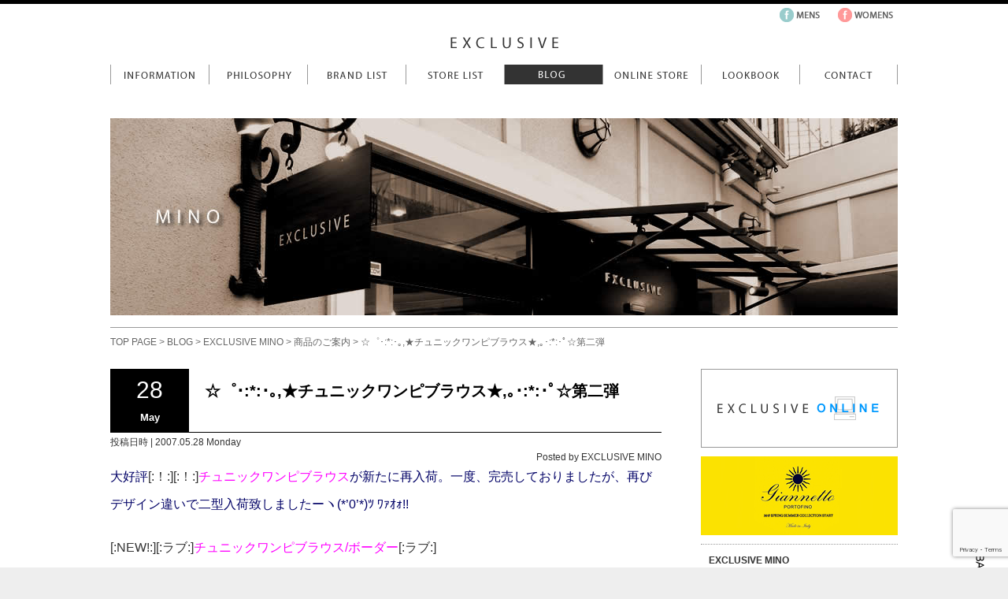

--- FILE ---
content_type: text/html; charset=UTF-8
request_url: https://www.exvexv.com/blog/exclusive-mino/3743.html
body_size: 10969
content:
<!DOCTYPE html PUBLIC "-//W3C//DTD XHTML 1.0 Transitional//EN" "http://www.w3.org/TR/xhtml1/DTD/xhtml1-transitional.dtd">
<html xmlns="http://www.w3.org/1999/xhtml">
<head>
<meta http-equiv="Content-Type" content="text/html; charset=utf-8">

<link rel="stylesheet" href="https://www.exvexv.com/wp-content/themes/exclusive/style.css" type="text/css" />
<link rel="shortcut icon" href="https://www.exvexv.com/wp-content/themes/exclusive/images/favicon.ico" >

<!--[if lt IE 9]>
<script src="https://www.exvexv.com/wp-content/themes/exclusive/dist/html5shiv.js"></script>
<![endif]-->
<script type="text/javascript" src="https://ajax.googleapis.com/ajax/libs/jquery/1.8.2/jquery.min.js"></script>
<script type="text/javascript" src="https://www.exvexv.com/wp-content/themes/exclusive/js/jquery.fullwidthslider.1.0.js"></script>
<script type="text/javascript" src="https://www.exvexv.com/wp-content/themes/exclusive/js/jquery.leanModal.min.js"></script>
<script type="text/javascript" src="https://www.exvexv.com/wp-content/themes/exclusive/js/jquery.scrolltopcontrol.js"></script>
<script type="text/javascript" src="https://www.exvexv.com/wp-content/themes/exclusive/js/base.js"></script>
	<style>img:is([sizes="auto" i], [sizes^="auto," i]) { contain-intrinsic-size: 3000px 1500px }</style>
	
		<!-- All in One SEO 4.8.7 - aioseo.com -->
		<title>☆゜･:*:･｡,★チュニックワンピブラウス★,｡･:*:･ﾟ☆第二弾 | EXCLUSIVE エクスクルーシブ 大阪 梅田</title>
	<meta name="description" content="大好評[:！:][:！:]チュニックワンピブラウスが新たに再入荷。一度、完売しておりましたが、再びデザイン違い" />
	<meta name="robots" content="max-image-preview:large" />
	<meta name="author" content="EXCLUSIVE MINO"/>
	<link rel="canonical" href="https://www.exvexv.com/blog/exclusive-mino/3743.html" />
	<meta name="generator" content="All in One SEO (AIOSEO) 4.8.7" />
		<meta property="og:locale" content="ja_JP" />
		<meta property="og:site_name" content="EXCLUSIVE エクスクルーシブ 大阪 梅田 | 大阪  梅田 ハービスに展開するセレクトショップ" />
		<meta property="og:type" content="article" />
		<meta property="og:title" content="☆゜･:*:･｡,★チュニックワンピブラウス★,｡･:*:･ﾟ☆第二弾 | EXCLUSIVE エクスクルーシブ 大阪 梅田" />
		<meta property="og:description" content="大好評[:！:][:！:]チュニックワンピブラウスが新たに再入荷。一度、完売しておりましたが、再びデザイン違い" />
		<meta property="og:url" content="https://www.exvexv.com/blog/exclusive-mino/3743.html" />
		<meta property="article:published_time" content="2007-05-28T09:11:43+00:00" />
		<meta property="article:modified_time" content="2014-03-28T18:28:40+00:00" />
		<meta name="twitter:card" content="summary" />
		<meta name="twitter:title" content="☆゜･:*:･｡,★チュニックワンピブラウス★,｡･:*:･ﾟ☆第二弾 | EXCLUSIVE エクスクルーシブ 大阪 梅田" />
		<meta name="twitter:description" content="大好評[:！:][:！:]チュニックワンピブラウスが新たに再入荷。一度、完売しておりましたが、再びデザイン違い" />
		<script type="application/ld+json" class="aioseo-schema">
			{"@context":"https:\/\/schema.org","@graph":[{"@type":"Article","@id":"https:\/\/www.exvexv.com\/blog\/exclusive-mino\/3743.html#article","name":"\u2606\u309c\uff65:*:\uff65\uff61,\u2605\u30c1\u30e5\u30cb\u30c3\u30af\u30ef\u30f3\u30d4\u30d6\u30e9\u30a6\u30b9\u2605,\uff61\uff65:*:\uff65\uff9f\u2606\u7b2c\u4e8c\u5f3e | EXCLUSIVE \u30a8\u30af\u30b9\u30af\u30eb\u30fc\u30b7\u30d6 \u5927\u962a \u6885\u7530","headline":"\u2606\u309c\uff65:*:\uff65\uff61,\u2605\u30c1\u30e5\u30cb\u30c3\u30af\u30ef\u30f3\u30d4\u30d6\u30e9\u30a6\u30b9\u2605,\uff61\uff65:*:\uff65\uff9f\u2606\u7b2c\u4e8c\u5f3e","author":{"@id":"https:\/\/www.exvexv.com\/author\/exclusive-mino#author"},"publisher":{"@id":"https:\/\/www.exvexv.com\/#organization"},"image":{"@type":"ImageObject","url":"http:\/\/blog.exvexv.com\/wp-content\/uploads\/DSC00561.JPG.400px.jpg","@id":"https:\/\/www.exvexv.com\/blog\/exclusive-mino\/3743.html\/#articleImage"},"datePublished":"2007-05-28T18:11:43+09:00","dateModified":"2014-03-29T03:28:40+09:00","inLanguage":"ja","mainEntityOfPage":{"@id":"https:\/\/www.exvexv.com\/blog\/exclusive-mino\/3743.html#webpage"},"isPartOf":{"@id":"https:\/\/www.exvexv.com\/blog\/exclusive-mino\/3743.html#webpage"},"articleSection":"EXCLUSIVE MINO, \u5546\u54c1\u306e\u3054\u6848\u5185"},{"@type":"BreadcrumbList","@id":"https:\/\/www.exvexv.com\/blog\/exclusive-mino\/3743.html#breadcrumblist","itemListElement":[{"@type":"ListItem","@id":"https:\/\/www.exvexv.com#listItem","position":1,"name":"Home","item":"https:\/\/www.exvexv.com","nextItem":{"@type":"ListItem","@id":"https:\/\/www.exvexv.com\/blog#listItem","name":"BLOG"}},{"@type":"ListItem","@id":"https:\/\/www.exvexv.com\/blog#listItem","position":2,"name":"BLOG","item":"https:\/\/www.exvexv.com\/blog","nextItem":{"@type":"ListItem","@id":"https:\/\/www.exvexv.com\/blog\/exclusive-mino#listItem","name":"EXCLUSIVE MINO"},"previousItem":{"@type":"ListItem","@id":"https:\/\/www.exvexv.com#listItem","name":"Home"}},{"@type":"ListItem","@id":"https:\/\/www.exvexv.com\/blog\/exclusive-mino#listItem","position":3,"name":"EXCLUSIVE MINO","item":"https:\/\/www.exvexv.com\/blog\/exclusive-mino","nextItem":{"@type":"ListItem","@id":"https:\/\/www.exvexv.com\/blog\/exclusive-mino\/item-mino#listItem","name":"\u5546\u54c1\u306e\u3054\u6848\u5185"},"previousItem":{"@type":"ListItem","@id":"https:\/\/www.exvexv.com\/blog#listItem","name":"BLOG"}},{"@type":"ListItem","@id":"https:\/\/www.exvexv.com\/blog\/exclusive-mino\/item-mino#listItem","position":4,"name":"\u5546\u54c1\u306e\u3054\u6848\u5185","item":"https:\/\/www.exvexv.com\/blog\/exclusive-mino\/item-mino","nextItem":{"@type":"ListItem","@id":"https:\/\/www.exvexv.com\/blog\/exclusive-mino\/3743.html#listItem","name":"\u2606\u309c\uff65:*:\uff65\uff61,\u2605\u30c1\u30e5\u30cb\u30c3\u30af\u30ef\u30f3\u30d4\u30d6\u30e9\u30a6\u30b9\u2605,\uff61\uff65:*:\uff65\uff9f\u2606\u7b2c\u4e8c\u5f3e"},"previousItem":{"@type":"ListItem","@id":"https:\/\/www.exvexv.com\/blog\/exclusive-mino#listItem","name":"EXCLUSIVE MINO"}},{"@type":"ListItem","@id":"https:\/\/www.exvexv.com\/blog\/exclusive-mino\/3743.html#listItem","position":5,"name":"\u2606\u309c\uff65:*:\uff65\uff61,\u2605\u30c1\u30e5\u30cb\u30c3\u30af\u30ef\u30f3\u30d4\u30d6\u30e9\u30a6\u30b9\u2605,\uff61\uff65:*:\uff65\uff9f\u2606\u7b2c\u4e8c\u5f3e","previousItem":{"@type":"ListItem","@id":"https:\/\/www.exvexv.com\/blog\/exclusive-mino\/item-mino#listItem","name":"\u5546\u54c1\u306e\u3054\u6848\u5185"}}]},{"@type":"Organization","@id":"https:\/\/www.exvexv.com\/#organization","name":"EXCLUSIVE","description":"\u5927\u962a  \u6885\u7530 \u30cf\u30fc\u30d3\u30b9\u306b\u5c55\u958b\u3059\u308b\u30bb\u30ec\u30af\u30c8\u30b7\u30e7\u30c3\u30d7","url":"https:\/\/www.exvexv.com\/","sameAs":["https:\/\/www.instagram.com\/exclusive_selectshop\/"]},{"@type":"Person","@id":"https:\/\/www.exvexv.com\/author\/exclusive-mino#author","url":"https:\/\/www.exvexv.com\/author\/exclusive-mino","name":"EXCLUSIVE MINO","image":{"@type":"ImageObject","@id":"https:\/\/www.exvexv.com\/blog\/exclusive-mino\/3743.html#authorImage","url":"https:\/\/secure.gravatar.com\/avatar\/5244ed3700ed4a418080a6d302cba595c9527e75250e3e3faa323e55e831aabf?s=96&d=mm&r=g","width":96,"height":96,"caption":"EXCLUSIVE MINO"}},{"@type":"WebPage","@id":"https:\/\/www.exvexv.com\/blog\/exclusive-mino\/3743.html#webpage","url":"https:\/\/www.exvexv.com\/blog\/exclusive-mino\/3743.html","name":"\u2606\u309c\uff65:*:\uff65\uff61,\u2605\u30c1\u30e5\u30cb\u30c3\u30af\u30ef\u30f3\u30d4\u30d6\u30e9\u30a6\u30b9\u2605,\uff61\uff65:*:\uff65\uff9f\u2606\u7b2c\u4e8c\u5f3e | EXCLUSIVE \u30a8\u30af\u30b9\u30af\u30eb\u30fc\u30b7\u30d6 \u5927\u962a \u6885\u7530","description":"\u5927\u597d\u8a55[:\uff01:][:\uff01:]\u30c1\u30e5\u30cb\u30c3\u30af\u30ef\u30f3\u30d4\u30d6\u30e9\u30a6\u30b9\u304c\u65b0\u305f\u306b\u518d\u5165\u8377\u3002\u4e00\u5ea6\u3001\u5b8c\u58f2\u3057\u3066\u304a\u308a\u307e\u3057\u305f\u304c\u3001\u518d\u3073\u30c7\u30b6\u30a4\u30f3\u9055\u3044","inLanguage":"ja","isPartOf":{"@id":"https:\/\/www.exvexv.com\/#website"},"breadcrumb":{"@id":"https:\/\/www.exvexv.com\/blog\/exclusive-mino\/3743.html#breadcrumblist"},"author":{"@id":"https:\/\/www.exvexv.com\/author\/exclusive-mino#author"},"creator":{"@id":"https:\/\/www.exvexv.com\/author\/exclusive-mino#author"},"datePublished":"2007-05-28T18:11:43+09:00","dateModified":"2014-03-29T03:28:40+09:00"},{"@type":"WebSite","@id":"https:\/\/www.exvexv.com\/#website","url":"https:\/\/www.exvexv.com\/","name":"EXCLUSIVE \u30a8\u30af\u30b9\u30af\u30eb\u30fc\u30b7\u30d6 \u5927\u962a \u6885\u7530 \u7b95\u9762","description":"\u5927\u962a  \u6885\u7530 \u30cf\u30fc\u30d3\u30b9\u306b\u5c55\u958b\u3059\u308b\u30bb\u30ec\u30af\u30c8\u30b7\u30e7\u30c3\u30d7","inLanguage":"ja","publisher":{"@id":"https:\/\/www.exvexv.com\/#organization"}}]}
		</script>
		<!-- All in One SEO -->

<link rel="alternate" type="application/rss+xml" title="EXCLUSIVE エクスクルーシブ 大阪 梅田 &raquo; ☆゜･:*:･｡,★チュニックワンピブラウス★,｡･:*:･ﾟ☆第二弾 のコメントのフィード" href="https://www.exvexv.com/blog/exclusive-mino/3743.html/feed" />
<script type="text/javascript">
/* <![CDATA[ */
window._wpemojiSettings = {"baseUrl":"https:\/\/s.w.org\/images\/core\/emoji\/16.0.1\/72x72\/","ext":".png","svgUrl":"https:\/\/s.w.org\/images\/core\/emoji\/16.0.1\/svg\/","svgExt":".svg","source":{"concatemoji":"https:\/\/www.exvexv.com\/wp-includes\/js\/wp-emoji-release.min.js?ver=6.8.3"}};
/*! This file is auto-generated */
!function(s,n){var o,i,e;function c(e){try{var t={supportTests:e,timestamp:(new Date).valueOf()};sessionStorage.setItem(o,JSON.stringify(t))}catch(e){}}function p(e,t,n){e.clearRect(0,0,e.canvas.width,e.canvas.height),e.fillText(t,0,0);var t=new Uint32Array(e.getImageData(0,0,e.canvas.width,e.canvas.height).data),a=(e.clearRect(0,0,e.canvas.width,e.canvas.height),e.fillText(n,0,0),new Uint32Array(e.getImageData(0,0,e.canvas.width,e.canvas.height).data));return t.every(function(e,t){return e===a[t]})}function u(e,t){e.clearRect(0,0,e.canvas.width,e.canvas.height),e.fillText(t,0,0);for(var n=e.getImageData(16,16,1,1),a=0;a<n.data.length;a++)if(0!==n.data[a])return!1;return!0}function f(e,t,n,a){switch(t){case"flag":return n(e,"\ud83c\udff3\ufe0f\u200d\u26a7\ufe0f","\ud83c\udff3\ufe0f\u200b\u26a7\ufe0f")?!1:!n(e,"\ud83c\udde8\ud83c\uddf6","\ud83c\udde8\u200b\ud83c\uddf6")&&!n(e,"\ud83c\udff4\udb40\udc67\udb40\udc62\udb40\udc65\udb40\udc6e\udb40\udc67\udb40\udc7f","\ud83c\udff4\u200b\udb40\udc67\u200b\udb40\udc62\u200b\udb40\udc65\u200b\udb40\udc6e\u200b\udb40\udc67\u200b\udb40\udc7f");case"emoji":return!a(e,"\ud83e\udedf")}return!1}function g(e,t,n,a){var r="undefined"!=typeof WorkerGlobalScope&&self instanceof WorkerGlobalScope?new OffscreenCanvas(300,150):s.createElement("canvas"),o=r.getContext("2d",{willReadFrequently:!0}),i=(o.textBaseline="top",o.font="600 32px Arial",{});return e.forEach(function(e){i[e]=t(o,e,n,a)}),i}function t(e){var t=s.createElement("script");t.src=e,t.defer=!0,s.head.appendChild(t)}"undefined"!=typeof Promise&&(o="wpEmojiSettingsSupports",i=["flag","emoji"],n.supports={everything:!0,everythingExceptFlag:!0},e=new Promise(function(e){s.addEventListener("DOMContentLoaded",e,{once:!0})}),new Promise(function(t){var n=function(){try{var e=JSON.parse(sessionStorage.getItem(o));if("object"==typeof e&&"number"==typeof e.timestamp&&(new Date).valueOf()<e.timestamp+604800&&"object"==typeof e.supportTests)return e.supportTests}catch(e){}return null}();if(!n){if("undefined"!=typeof Worker&&"undefined"!=typeof OffscreenCanvas&&"undefined"!=typeof URL&&URL.createObjectURL&&"undefined"!=typeof Blob)try{var e="postMessage("+g.toString()+"("+[JSON.stringify(i),f.toString(),p.toString(),u.toString()].join(",")+"));",a=new Blob([e],{type:"text/javascript"}),r=new Worker(URL.createObjectURL(a),{name:"wpTestEmojiSupports"});return void(r.onmessage=function(e){c(n=e.data),r.terminate(),t(n)})}catch(e){}c(n=g(i,f,p,u))}t(n)}).then(function(e){for(var t in e)n.supports[t]=e[t],n.supports.everything=n.supports.everything&&n.supports[t],"flag"!==t&&(n.supports.everythingExceptFlag=n.supports.everythingExceptFlag&&n.supports[t]);n.supports.everythingExceptFlag=n.supports.everythingExceptFlag&&!n.supports.flag,n.DOMReady=!1,n.readyCallback=function(){n.DOMReady=!0}}).then(function(){return e}).then(function(){var e;n.supports.everything||(n.readyCallback(),(e=n.source||{}).concatemoji?t(e.concatemoji):e.wpemoji&&e.twemoji&&(t(e.twemoji),t(e.wpemoji)))}))}((window,document),window._wpemojiSettings);
/* ]]> */
</script>
<link rel='stylesheet' id='sbi_styles-css' href='https://www.exvexv.com/wp-content/plugins/instagram-feed/css/sbi-styles.min.css?ver=6.9.1' type='text/css' media='all' />
<style id='wp-emoji-styles-inline-css' type='text/css'>

	img.wp-smiley, img.emoji {
		display: inline !important;
		border: none !important;
		box-shadow: none !important;
		height: 1em !important;
		width: 1em !important;
		margin: 0 0.07em !important;
		vertical-align: -0.1em !important;
		background: none !important;
		padding: 0 !important;
	}
</style>
<link rel='stylesheet' id='wp-block-library-css' href='https://www.exvexv.com/wp-includes/css/dist/block-library/style.min.css?ver=6.8.3' type='text/css' media='all' />
<style id='classic-theme-styles-inline-css' type='text/css'>
/*! This file is auto-generated */
.wp-block-button__link{color:#fff;background-color:#32373c;border-radius:9999px;box-shadow:none;text-decoration:none;padding:calc(.667em + 2px) calc(1.333em + 2px);font-size:1.125em}.wp-block-file__button{background:#32373c;color:#fff;text-decoration:none}
</style>
<style id='global-styles-inline-css' type='text/css'>
:root{--wp--preset--aspect-ratio--square: 1;--wp--preset--aspect-ratio--4-3: 4/3;--wp--preset--aspect-ratio--3-4: 3/4;--wp--preset--aspect-ratio--3-2: 3/2;--wp--preset--aspect-ratio--2-3: 2/3;--wp--preset--aspect-ratio--16-9: 16/9;--wp--preset--aspect-ratio--9-16: 9/16;--wp--preset--color--black: #000000;--wp--preset--color--cyan-bluish-gray: #abb8c3;--wp--preset--color--white: #ffffff;--wp--preset--color--pale-pink: #f78da7;--wp--preset--color--vivid-red: #cf2e2e;--wp--preset--color--luminous-vivid-orange: #ff6900;--wp--preset--color--luminous-vivid-amber: #fcb900;--wp--preset--color--light-green-cyan: #7bdcb5;--wp--preset--color--vivid-green-cyan: #00d084;--wp--preset--color--pale-cyan-blue: #8ed1fc;--wp--preset--color--vivid-cyan-blue: #0693e3;--wp--preset--color--vivid-purple: #9b51e0;--wp--preset--gradient--vivid-cyan-blue-to-vivid-purple: linear-gradient(135deg,rgba(6,147,227,1) 0%,rgb(155,81,224) 100%);--wp--preset--gradient--light-green-cyan-to-vivid-green-cyan: linear-gradient(135deg,rgb(122,220,180) 0%,rgb(0,208,130) 100%);--wp--preset--gradient--luminous-vivid-amber-to-luminous-vivid-orange: linear-gradient(135deg,rgba(252,185,0,1) 0%,rgba(255,105,0,1) 100%);--wp--preset--gradient--luminous-vivid-orange-to-vivid-red: linear-gradient(135deg,rgba(255,105,0,1) 0%,rgb(207,46,46) 100%);--wp--preset--gradient--very-light-gray-to-cyan-bluish-gray: linear-gradient(135deg,rgb(238,238,238) 0%,rgb(169,184,195) 100%);--wp--preset--gradient--cool-to-warm-spectrum: linear-gradient(135deg,rgb(74,234,220) 0%,rgb(151,120,209) 20%,rgb(207,42,186) 40%,rgb(238,44,130) 60%,rgb(251,105,98) 80%,rgb(254,248,76) 100%);--wp--preset--gradient--blush-light-purple: linear-gradient(135deg,rgb(255,206,236) 0%,rgb(152,150,240) 100%);--wp--preset--gradient--blush-bordeaux: linear-gradient(135deg,rgb(254,205,165) 0%,rgb(254,45,45) 50%,rgb(107,0,62) 100%);--wp--preset--gradient--luminous-dusk: linear-gradient(135deg,rgb(255,203,112) 0%,rgb(199,81,192) 50%,rgb(65,88,208) 100%);--wp--preset--gradient--pale-ocean: linear-gradient(135deg,rgb(255,245,203) 0%,rgb(182,227,212) 50%,rgb(51,167,181) 100%);--wp--preset--gradient--electric-grass: linear-gradient(135deg,rgb(202,248,128) 0%,rgb(113,206,126) 100%);--wp--preset--gradient--midnight: linear-gradient(135deg,rgb(2,3,129) 0%,rgb(40,116,252) 100%);--wp--preset--font-size--small: 13px;--wp--preset--font-size--medium: 20px;--wp--preset--font-size--large: 36px;--wp--preset--font-size--x-large: 42px;--wp--preset--spacing--20: 0.44rem;--wp--preset--spacing--30: 0.67rem;--wp--preset--spacing--40: 1rem;--wp--preset--spacing--50: 1.5rem;--wp--preset--spacing--60: 2.25rem;--wp--preset--spacing--70: 3.38rem;--wp--preset--spacing--80: 5.06rem;--wp--preset--shadow--natural: 6px 6px 9px rgba(0, 0, 0, 0.2);--wp--preset--shadow--deep: 12px 12px 50px rgba(0, 0, 0, 0.4);--wp--preset--shadow--sharp: 6px 6px 0px rgba(0, 0, 0, 0.2);--wp--preset--shadow--outlined: 6px 6px 0px -3px rgba(255, 255, 255, 1), 6px 6px rgba(0, 0, 0, 1);--wp--preset--shadow--crisp: 6px 6px 0px rgba(0, 0, 0, 1);}:where(.is-layout-flex){gap: 0.5em;}:where(.is-layout-grid){gap: 0.5em;}body .is-layout-flex{display: flex;}.is-layout-flex{flex-wrap: wrap;align-items: center;}.is-layout-flex > :is(*, div){margin: 0;}body .is-layout-grid{display: grid;}.is-layout-grid > :is(*, div){margin: 0;}:where(.wp-block-columns.is-layout-flex){gap: 2em;}:where(.wp-block-columns.is-layout-grid){gap: 2em;}:where(.wp-block-post-template.is-layout-flex){gap: 1.25em;}:where(.wp-block-post-template.is-layout-grid){gap: 1.25em;}.has-black-color{color: var(--wp--preset--color--black) !important;}.has-cyan-bluish-gray-color{color: var(--wp--preset--color--cyan-bluish-gray) !important;}.has-white-color{color: var(--wp--preset--color--white) !important;}.has-pale-pink-color{color: var(--wp--preset--color--pale-pink) !important;}.has-vivid-red-color{color: var(--wp--preset--color--vivid-red) !important;}.has-luminous-vivid-orange-color{color: var(--wp--preset--color--luminous-vivid-orange) !important;}.has-luminous-vivid-amber-color{color: var(--wp--preset--color--luminous-vivid-amber) !important;}.has-light-green-cyan-color{color: var(--wp--preset--color--light-green-cyan) !important;}.has-vivid-green-cyan-color{color: var(--wp--preset--color--vivid-green-cyan) !important;}.has-pale-cyan-blue-color{color: var(--wp--preset--color--pale-cyan-blue) !important;}.has-vivid-cyan-blue-color{color: var(--wp--preset--color--vivid-cyan-blue) !important;}.has-vivid-purple-color{color: var(--wp--preset--color--vivid-purple) !important;}.has-black-background-color{background-color: var(--wp--preset--color--black) !important;}.has-cyan-bluish-gray-background-color{background-color: var(--wp--preset--color--cyan-bluish-gray) !important;}.has-white-background-color{background-color: var(--wp--preset--color--white) !important;}.has-pale-pink-background-color{background-color: var(--wp--preset--color--pale-pink) !important;}.has-vivid-red-background-color{background-color: var(--wp--preset--color--vivid-red) !important;}.has-luminous-vivid-orange-background-color{background-color: var(--wp--preset--color--luminous-vivid-orange) !important;}.has-luminous-vivid-amber-background-color{background-color: var(--wp--preset--color--luminous-vivid-amber) !important;}.has-light-green-cyan-background-color{background-color: var(--wp--preset--color--light-green-cyan) !important;}.has-vivid-green-cyan-background-color{background-color: var(--wp--preset--color--vivid-green-cyan) !important;}.has-pale-cyan-blue-background-color{background-color: var(--wp--preset--color--pale-cyan-blue) !important;}.has-vivid-cyan-blue-background-color{background-color: var(--wp--preset--color--vivid-cyan-blue) !important;}.has-vivid-purple-background-color{background-color: var(--wp--preset--color--vivid-purple) !important;}.has-black-border-color{border-color: var(--wp--preset--color--black) !important;}.has-cyan-bluish-gray-border-color{border-color: var(--wp--preset--color--cyan-bluish-gray) !important;}.has-white-border-color{border-color: var(--wp--preset--color--white) !important;}.has-pale-pink-border-color{border-color: var(--wp--preset--color--pale-pink) !important;}.has-vivid-red-border-color{border-color: var(--wp--preset--color--vivid-red) !important;}.has-luminous-vivid-orange-border-color{border-color: var(--wp--preset--color--luminous-vivid-orange) !important;}.has-luminous-vivid-amber-border-color{border-color: var(--wp--preset--color--luminous-vivid-amber) !important;}.has-light-green-cyan-border-color{border-color: var(--wp--preset--color--light-green-cyan) !important;}.has-vivid-green-cyan-border-color{border-color: var(--wp--preset--color--vivid-green-cyan) !important;}.has-pale-cyan-blue-border-color{border-color: var(--wp--preset--color--pale-cyan-blue) !important;}.has-vivid-cyan-blue-border-color{border-color: var(--wp--preset--color--vivid-cyan-blue) !important;}.has-vivid-purple-border-color{border-color: var(--wp--preset--color--vivid-purple) !important;}.has-vivid-cyan-blue-to-vivid-purple-gradient-background{background: var(--wp--preset--gradient--vivid-cyan-blue-to-vivid-purple) !important;}.has-light-green-cyan-to-vivid-green-cyan-gradient-background{background: var(--wp--preset--gradient--light-green-cyan-to-vivid-green-cyan) !important;}.has-luminous-vivid-amber-to-luminous-vivid-orange-gradient-background{background: var(--wp--preset--gradient--luminous-vivid-amber-to-luminous-vivid-orange) !important;}.has-luminous-vivid-orange-to-vivid-red-gradient-background{background: var(--wp--preset--gradient--luminous-vivid-orange-to-vivid-red) !important;}.has-very-light-gray-to-cyan-bluish-gray-gradient-background{background: var(--wp--preset--gradient--very-light-gray-to-cyan-bluish-gray) !important;}.has-cool-to-warm-spectrum-gradient-background{background: var(--wp--preset--gradient--cool-to-warm-spectrum) !important;}.has-blush-light-purple-gradient-background{background: var(--wp--preset--gradient--blush-light-purple) !important;}.has-blush-bordeaux-gradient-background{background: var(--wp--preset--gradient--blush-bordeaux) !important;}.has-luminous-dusk-gradient-background{background: var(--wp--preset--gradient--luminous-dusk) !important;}.has-pale-ocean-gradient-background{background: var(--wp--preset--gradient--pale-ocean) !important;}.has-electric-grass-gradient-background{background: var(--wp--preset--gradient--electric-grass) !important;}.has-midnight-gradient-background{background: var(--wp--preset--gradient--midnight) !important;}.has-small-font-size{font-size: var(--wp--preset--font-size--small) !important;}.has-medium-font-size{font-size: var(--wp--preset--font-size--medium) !important;}.has-large-font-size{font-size: var(--wp--preset--font-size--large) !important;}.has-x-large-font-size{font-size: var(--wp--preset--font-size--x-large) !important;}
:where(.wp-block-post-template.is-layout-flex){gap: 1.25em;}:where(.wp-block-post-template.is-layout-grid){gap: 1.25em;}
:where(.wp-block-columns.is-layout-flex){gap: 2em;}:where(.wp-block-columns.is-layout-grid){gap: 2em;}
:root :where(.wp-block-pullquote){font-size: 1.5em;line-height: 1.6;}
</style>
<link rel='stylesheet' id='contact-form-7-css' href='https://www.exvexv.com/wp-content/plugins/contact-form-7/includes/css/styles.css?ver=6.1.1' type='text/css' media='all' />
<link rel="https://api.w.org/" href="https://www.exvexv.com/wp-json/" /><link rel="alternate" title="JSON" type="application/json" href="https://www.exvexv.com/wp-json/wp/v2/posts/3743" /><link rel='shortlink' href='https://www.exvexv.com/?p=3743' />
<link rel="alternate" title="oEmbed (JSON)" type="application/json+oembed" href="https://www.exvexv.com/wp-json/oembed/1.0/embed?url=https%3A%2F%2Fwww.exvexv.com%2Fblog%2Fexclusive-mino%2F3743.html" />
<link rel="alternate" title="oEmbed (XML)" type="text/xml+oembed" href="https://www.exvexv.com/wp-json/oembed/1.0/embed?url=https%3A%2F%2Fwww.exvexv.com%2Fblog%2Fexclusive-mino%2F3743.html&#038;format=xml" />

<!-- Global site tag (gtag.js) - Google Analytics -->
<script async src="https://www.googletagmanager.com/gtag/js?id=UA-12314888-1"></script>
<script>
  window.dataLayer = window.dataLayer || [];
  function gtag(){dataLayer.push(arguments);}
  gtag('js', new Date());

  gtag('config', 'UA-12314888-1');
</script>

<style type="text/css">.recentcomments a{display:inline !important;padding:0 !important;margin:0 !important;}</style></head>

<body>

<div id="loader"><img src="https://www.exvexv.com/wp-content/themes/exclusive/images/loading.gif" width="40" height="40" alt="Loading..."/></div>
<div id="fade"></div>

<div id="wrapper">
<div id="accent_bar"></div>
<div id="utility_bar">
<div id="social_icon">
<ul id="social_nav">
<li><a href="https://www.facebook.com/ExclusiveMens" target="_blank"><img src="https://www.exvexv.com/wp-content/themes/exclusive/images/social_icon_facebook_mens.png" alt="EXCLUSIVE MENS Facebook"/></a></li>
<li><a href="https://www.facebook.com/ExclusiveWomens" target="_blank"><img src="https://www.exvexv.com/wp-content/themes/exclusive/images/social_icon_facebook_womens.png" alt="EXCLUSIVE WOMENS Facebook"/></a></li>
</ul><!-- /ul#social_nav-->
</div><!-- /#social_icon-->
</div><!-- /#utility_bar-->
<div id="Blog">
<header>
<div id="header_contents">
<div id="logo"><a href="https://www.exvexv.com"><img src="https://www.exvexv.com/wp-content/themes/exclusive/images/header/exclusive_logo.png" alt="EXCLUSIVE"/></a></div>
<div id="header_global_navi">
<nav class="HeaderGlobalNavi">
<ul>
<li class="Information"><a href="https://www.exvexv.com/information/">Information</a></li>
<li class="Philosophy"><a href="https://www.exvexv.com/philosophy/">Philosophy</a></li>
<li class="BrandList"><a href="https://www.exvexv.com/brandlist/">Brand List</a></li>
<li class="StoreList"><a href="https://www.exvexv.com/storelist/">Store List</a></li>
<li class="Blog"><a href="https://www.exvexv.com/blog/">Blog</a></li>
<li class="OnlineStore"><a href="https://www.exvexv.com/onlinestore/">Online Store</a></li>
<li class="LookBook"><a href="https://www.exvexv.com/lookbook/">LookBook</a></li>
<li class="Contact"><a href="https://www.exvexv.com/contact/">Contact</a></li>
</ul>
</nav>
</div><!-- /#header_global_navi -->
</div><!-- /#header_contents -->
</header>
<div id="main_top_img"><img src="https://www.exvexv.com/wp-content/themes/exclusive/images/blog/header_title_img_mino.jpg" width="1000" height="250" alt="MINO BLOG"/></div>
<div id="bread_crumblist"><!-- Breadcrumb NavXT 7.4.1 -->
<a title="TOP PAGEへ戻る" href="https://www.exvexv.com" class="home">TOP PAGE</a> &gt; <a title="BLOGのカテゴリアーカイブへ行く" href="https://www.exvexv.com/blog" class="taxonomy category">BLOG</a> &gt; <a title="EXCLUSIVE MINOのカテゴリアーカイブへ行く" href="https://www.exvexv.com/blog/exclusive-mino" class="taxonomy category">EXCLUSIVE MINO</a> &gt; <a title="商品のご案内のカテゴリアーカイブへ行く" href="https://www.exvexv.com/blog/exclusive-mino/item-mino" class="taxonomy category">商品のご案内</a> &gt; ☆゜･:*:･｡,★チュニックワンピブラウス★,｡･:*:･ﾟ☆第二弾</div>
<div id="contents">

<div id="single_main">
			<div class="single_contents">
        	<div class="single_title_box">
        	<div class="single_date">
            <span class="single_date_day">28</span>
            <span class="single_date_month">May</span>
			</div>
            <h1 class="single_title_h1">☆゜･:*:･｡,★チュニックワンピブラウス★,｡･:*:･ﾟ☆第二弾</h1>
            </div><!-- /.single_title_box -->
        	<span class="single_date_bottom">投稿日時 | 2007.05.28 Monday</span>
            <div class="single_store_name">Posted by EXCLUSIVE MINO</div>
			<p><span style="color:#000066">大好評</span>[:！:][:！:]<span style="color:#FF00FF">チュニックワンピブラウス</span><span style="color:#000066">が新たに再入荷。一度、完売しておりましたが、再びデザイン違いで二型入荷致しましたーヽ(*&#8217;0&#8217;*)ﾂ ﾜｧｵｫ!!</span></p>
<p>[:NEW!:][:ラブ:]<span style="color:#FF00FF">チュニックワンピブラウス/ボーダー</span>[:ラブ:]<br />
<a href="http://blog.exvexv.com/wp-content/uploads/DSC00561.JPG" target="_blank"><img fetchpriority="high" decoding="async" src="http://blog.exvexv.com/wp-content/uploads/DSC00561.JPG.400px.jpg" width="300" height="400" alt="" class="pict" /></a></p>
<p><span style="color:#FF00FF">Side</span>[:星:]<span style="color:#FF00FF">Back</span>[:down:][:down:]<br />
<a href="http://blog.exvexv.com/wp-content/uploads/DSC00562.JPG" target="_blank"><img decoding="async" src="http://blog.exvexv.com/wp-content/uploads/DSC00562.JPG.100px.jpg" width="75" height="100" alt="" class="pict" /></a><a href="http://blog.exvexv.com/wp-content/uploads/DSC00563.JPG" target="_blank"><img decoding="async" src="http://blog.exvexv.com/wp-content/uploads/DSC00563.JPG.100px.jpg" width="75" height="100" alt="" class="pict" /></a></p>
<p><span style="color:#000066">お袖は七分袖を五分袖にしたり、裾もボトムに合わせてボタンで留めることもできます</span>[:ラッキー:][:ニコニコ:][:イヒヒ:]<br />
<a href="http://blog.exvexv.com/wp-content/uploads/DSC00565.JPG" target="_blank"><img loading="lazy" decoding="async" src="http://blog.exvexv.com/wp-content/uploads/DSC00565.JPG.100px.jpg" width="75" height="100" alt="" class="pict" /></a><a href="http://blog.exvexv.com/wp-content/uploads/DSC00566.JPG" target="_blank"><img loading="lazy" decoding="async" src="http://blog.exvexv.com/wp-content/uploads/DSC00566.JPG.100px.jpg" width="75" height="100" alt="" class="pict" /></a><a href="http://blog.exvexv.com/wp-content/uploads/DSC00567.JPG" target="_blank"><img loading="lazy" decoding="async" src="http://blog.exvexv.com/wp-content/uploads/DSC00567.JPG.100px.jpg" width="75" height="100" alt="" class="pict" /></a></p>
<p>[:さくらんぼ:]<span style="color:#000066">&yen;19,950</span></p>
<p><span style="color:#000066">☆｡･:*:.･★,｡･:*:.･☆☆｡･:*:.･★,｡･:*:.･☆☆｡･:*:.･★,｡･:*:.･☆</span></p>
<p>[:NEW!:][:ラブ:]<span style="color:#FF00FF">チュニックワンピブラウス</span>[:ラブ:]<br />
<a href="http://blog.exvexv.com/wp-content/uploads/DSC00572.JPG" target="_blank"><img loading="lazy" decoding="async" src="http://blog.exvexv.com/wp-content/uploads/DSC00572.JPG.400px.jpg" width="300" height="400" alt="" class="pict" /></a></p>
<p><span style="color:#FF00FF">Side</span>[:星:]<span style="color:#FF00FF">Back</span>[:down:][:down:]<br />
<a href="http://blog.exvexv.com/wp-content/uploads/DSC00573.JPG" target="_blank"><img loading="lazy" decoding="async" src="http://blog.exvexv.com/wp-content/uploads/DSC00573.JPG.100px.jpg" width="75" height="100" alt="" class="pict" /></a><a href="http://blog.exvexv.com/wp-content/uploads/DSC00574.JPG" target="_blank"><img loading="lazy" decoding="async" src="http://blog.exvexv.com/wp-content/uploads/DSC00574.JPG.100px.jpg" width="75" height="100" alt="" class="pict" /></a></p>
<p><span style="color:#000066">お色違いで白とブルーがございます</span>[:星:]<br />
<a href="http://blog.exvexv.com/wp-content/uploads/DSC00569.JPG" target="_blank"><img loading="lazy" decoding="async" src="http://blog.exvexv.com/wp-content/uploads/DSC00569.JPG.100px.jpg" width="75" height="100" alt="" class="pict" /></a><a href="http://blog.exvexv.com/wp-content/uploads/DSC00576.JPG" target="_blank"><img loading="lazy" decoding="async" src="http://blog.exvexv.com/wp-content/uploads/DSC00576.JPG.100px.jpg" width="75" height="100" alt="" class="pict" /></a></p>
<p>[:さくらんぼ:]<span style="color:#000066">&yen;18,900</span></p>
        </div>
	<div class="navi_next_previous">
<span class="previous">←前の投稿へ  <a href="https://www.exvexv.com/blog/exclusive-mino/3742.html" rel="prev">。・゜゜・フレンチスリーブTee・゜゜・。</a></span>
<span class="next"><a href="https://www.exvexv.com/blog/exclusive-mino/3744.html" rel="next">♪小花柄パフスリーブ半袖ブラウス♪</a>  次の投稿へ→</span>
</div><!-- /#navi_next_previous -->
</div><!-- /#single_main-->

<!--LastUpDate2019.03.28-->
<div id="sidebar">
<ul>
<!--<li><a href="https://www.exvexv.com/information/20190213.html">
<img src="https://www.exvexv.com/wp-content/themes/exclusive/images/sidebar/side_exherbis_newopen20190215.png" title="ハービス店移転及び新店舗のご案内" alt="ハービス店移転及び新店舗のご案内"/></a></li>-->
<li><a href="https://www.exvexv.com/onlinestore/">
<img src="https://www.exvexv.com/wp-content/themes/exclusive/images/sidebar/side_ex_online_store_bnr.gif" title="EXCLUSIVE ONLINE STORE" alt="EXCLUSIVE ONLINE STORE"/></a></li>
<li><a href="https://item.rakuten.co.jp/gemex-apparel/c/0000000471/?s=4" target="_blank">
<img src="https://www.exvexv.com/wp-content/themes/exclusive/images/sidebar/side_giannetto_17s_bnr.jpg" title="EXCLUSIVE 楽天市場 商品ページ［giannetto］へ移動します。" alt="EXCLUSIVE 楽天市場 商品ページ［giannetto］へ移動します。"/></a></li>
</ul>   
</div><!-- /#sidebar --><div id="sidebar_mino">
<div id="ex_mino_side">
<div id="store_info">
<p class="name">EXCLUSIVE MINO</p>
<p>〒562-0034<br />
大阪府箕面市西宿1-13-10 EAST2 2F<br />
みのお キューズモール内<br />
TEL : 072-727-6789<br />
OPEN : 10:00 - 20:00</p>
</div><!-- /#store_info -->
<div id="archive">
<ul>
<table id="wp-calendar" class="wp-calendar-table">
	<caption>2026年1月</caption>
	<thead>
	<tr>
		<th scope="col" aria-label="月曜日">月</th>
		<th scope="col" aria-label="火曜日">火</th>
		<th scope="col" aria-label="水曜日">水</th>
		<th scope="col" aria-label="木曜日">木</th>
		<th scope="col" aria-label="金曜日">金</th>
		<th scope="col" aria-label="土曜日">土</th>
		<th scope="col" aria-label="日曜日">日</th>
	</tr>
	</thead>
	<tbody>
	<tr>
		<td colspan="3" class="pad">&nbsp;</td><td>1</td><td>2</td><td>3</td><td>4</td>
	</tr>
	<tr>
		<td>5</td><td>6</td><td>7</td><td>8</td><td>9</td><td>10</td><td>11</td>
	</tr>
	<tr>
		<td>12</td><td>13</td><td>14</td><td>15</td><td>16</td><td>17</td><td>18</td>
	</tr>
	<tr>
		<td>19</td><td id="today">20</td><td>21</td><td>22</td><td>23</td><td>24</td><td>25</td>
	</tr>
	<tr>
		<td>26</td><td>27</td><td>28</td><td>29</td><td>30</td><td>31</td>
		<td class="pad" colspan="1">&nbsp;</td>
	</tr>
	</tbody>
	</table><nav aria-label="前と次の月" class="wp-calendar-nav">
		<span class="wp-calendar-nav-prev"><a href="https://www.exvexv.com/date/2025/06">&laquo; 6月</a></span>
		<span class="pad">&nbsp;</span>
		<span class="wp-calendar-nav-next">&nbsp;</span>
	</nav></ul>
<ul>
	<li><a href='https://www.exvexv.com/date/2025/06'>2025年6月</a></li>
	<li><a href='https://www.exvexv.com/date/2025/03'>2025年3月</a></li>
	<li><a href='https://www.exvexv.com/date/2025/02'>2025年2月</a></li>
	<li><a href='https://www.exvexv.com/date/2025/01'>2025年1月</a></li>
	<li><a href='https://www.exvexv.com/date/2024/12'>2024年12月</a></li>
	<li><a href='https://www.exvexv.com/date/2024/11'>2024年11月</a></li>
	<li><a href='https://www.exvexv.com/date/2024/10'>2024年10月</a></li>
	<li><a href='https://www.exvexv.com/date/2019/10'>2019年10月</a></li>
	<li><a href='https://www.exvexv.com/date/2019/09'>2019年9月</a></li>
	<li><a href='https://www.exvexv.com/date/2019/08'>2019年8月</a></li>
	<li><a href='https://www.exvexv.com/date/2019/06'>2019年6月</a></li>
	<li><a href='https://www.exvexv.com/date/2019/05'>2019年5月</a></li>
	<li><a href='https://www.exvexv.com/date/2019/04'>2019年4月</a></li>
	<li><a href='https://www.exvexv.com/date/2019/03'>2019年3月</a></li>
	<li><a href='https://www.exvexv.com/date/2018/12'>2018年12月</a></li>
	<li><a href='https://www.exvexv.com/date/2018/08'>2018年8月</a></li>
	<li><a href='https://www.exvexv.com/date/2018/06'>2018年6月</a></li>
	<li><a href='https://www.exvexv.com/date/2018/05'>2018年5月</a></li>
	<li><a href='https://www.exvexv.com/date/2018/04'>2018年4月</a></li>
	<li><a href='https://www.exvexv.com/date/2018/03'>2018年3月</a></li>
	<li><a href='https://www.exvexv.com/date/2017/12'>2017年12月</a></li>
	<li><a href='https://www.exvexv.com/date/2017/11'>2017年11月</a></li>
	<li><a href='https://www.exvexv.com/date/2017/10'>2017年10月</a></li>
	<li><a href='https://www.exvexv.com/date/2017/09'>2017年9月</a></li>
	<li><a href='https://www.exvexv.com/date/2017/08'>2017年8月</a></li>
	<li><a href='https://www.exvexv.com/date/2017/07'>2017年7月</a></li>
	<li><a href='https://www.exvexv.com/date/2017/06'>2017年6月</a></li>
	<li><a href='https://www.exvexv.com/date/2017/05'>2017年5月</a></li>
	<li><a href='https://www.exvexv.com/date/2017/04'>2017年4月</a></li>
	<li><a href='https://www.exvexv.com/date/2017/03'>2017年3月</a></li>
	<li><a href='https://www.exvexv.com/date/2017/02'>2017年2月</a></li>
	<li><a href='https://www.exvexv.com/date/2017/01'>2017年1月</a></li>
	<li><a href='https://www.exvexv.com/date/2016/12'>2016年12月</a></li>
	<li><a href='https://www.exvexv.com/date/2016/11'>2016年11月</a></li>
	<li><a href='https://www.exvexv.com/date/2016/10'>2016年10月</a></li>
	<li><a href='https://www.exvexv.com/date/2016/09'>2016年9月</a></li>
	<li><a href='https://www.exvexv.com/date/2016/08'>2016年8月</a></li>
	<li><a href='https://www.exvexv.com/date/2016/07'>2016年7月</a></li>
	<li><a href='https://www.exvexv.com/date/2016/06'>2016年6月</a></li>
	<li><a href='https://www.exvexv.com/date/2016/05'>2016年5月</a></li>
	<li><a href='https://www.exvexv.com/date/2016/04'>2016年4月</a></li>
	<li><a href='https://www.exvexv.com/date/2016/03'>2016年3月</a></li>
	<li><a href='https://www.exvexv.com/date/2016/02'>2016年2月</a></li>
	<li><a href='https://www.exvexv.com/date/2016/01'>2016年1月</a></li>
	<li><a href='https://www.exvexv.com/date/2015/12'>2015年12月</a></li>
	<li><a href='https://www.exvexv.com/date/2015/11'>2015年11月</a></li>
	<li><a href='https://www.exvexv.com/date/2015/10'>2015年10月</a></li>
	<li><a href='https://www.exvexv.com/date/2015/09'>2015年9月</a></li>
	<li><a href='https://www.exvexv.com/date/2015/08'>2015年8月</a></li>
	<li><a href='https://www.exvexv.com/date/2015/07'>2015年7月</a></li>
	<li><a href='https://www.exvexv.com/date/2015/06'>2015年6月</a></li>
	<li><a href='https://www.exvexv.com/date/2015/05'>2015年5月</a></li>
	<li><a href='https://www.exvexv.com/date/2015/04'>2015年4月</a></li>
	<li><a href='https://www.exvexv.com/date/2015/03'>2015年3月</a></li>
	<li><a href='https://www.exvexv.com/date/2015/02'>2015年2月</a></li>
	<li><a href='https://www.exvexv.com/date/2015/01'>2015年1月</a></li>
	<li><a href='https://www.exvexv.com/date/2014/12'>2014年12月</a></li>
	<li><a href='https://www.exvexv.com/date/2014/11'>2014年11月</a></li>
	<li><a href='https://www.exvexv.com/date/2014/10'>2014年10月</a></li>
	<li><a href='https://www.exvexv.com/date/2014/09'>2014年9月</a></li>
	<li><a href='https://www.exvexv.com/date/2014/08'>2014年8月</a></li>
	<li><a href='https://www.exvexv.com/date/2014/07'>2014年7月</a></li>
	<li><a href='https://www.exvexv.com/date/2014/06'>2014年6月</a></li>
	<li><a href='https://www.exvexv.com/date/2014/05'>2014年5月</a></li>
	<li><a href='https://www.exvexv.com/date/2014/04'>2014年4月</a></li>
	<li><a href='https://www.exvexv.com/date/2014/03'>2014年3月</a></li>
	<li><a href='https://www.exvexv.com/date/2014/02'>2014年2月</a></li>
	<li><a href='https://www.exvexv.com/date/2014/01'>2014年1月</a></li>
	<li><a href='https://www.exvexv.com/date/2013/12'>2013年12月</a></li>
	<li><a href='https://www.exvexv.com/date/2013/11'>2013年11月</a></li>
	<li><a href='https://www.exvexv.com/date/2013/10'>2013年10月</a></li>
	<li><a href='https://www.exvexv.com/date/2013/09'>2013年9月</a></li>
	<li><a href='https://www.exvexv.com/date/2013/08'>2013年8月</a></li>
	<li><a href='https://www.exvexv.com/date/2013/07'>2013年7月</a></li>
	<li><a href='https://www.exvexv.com/date/2013/06'>2013年6月</a></li>
	<li><a href='https://www.exvexv.com/date/2013/05'>2013年5月</a></li>
	<li><a href='https://www.exvexv.com/date/2013/04'>2013年4月</a></li>
	<li><a href='https://www.exvexv.com/date/2013/03'>2013年3月</a></li>
	<li><a href='https://www.exvexv.com/date/2013/02'>2013年2月</a></li>
	<li><a href='https://www.exvexv.com/date/2013/01'>2013年1月</a></li>
	<li><a href='https://www.exvexv.com/date/2012/12'>2012年12月</a></li>
	<li><a href='https://www.exvexv.com/date/2012/11'>2012年11月</a></li>
	<li><a href='https://www.exvexv.com/date/2012/10'>2012年10月</a></li>
	<li><a href='https://www.exvexv.com/date/2012/09'>2012年9月</a></li>
	<li><a href='https://www.exvexv.com/date/2012/08'>2012年8月</a></li>
	<li><a href='https://www.exvexv.com/date/2012/07'>2012年7月</a></li>
	<li><a href='https://www.exvexv.com/date/2012/06'>2012年6月</a></li>
	<li><a href='https://www.exvexv.com/date/2012/05'>2012年5月</a></li>
	<li><a href='https://www.exvexv.com/date/2012/04'>2012年4月</a></li>
	<li><a href='https://www.exvexv.com/date/2012/03'>2012年3月</a></li>
	<li><a href='https://www.exvexv.com/date/2012/02'>2012年2月</a></li>
	<li><a href='https://www.exvexv.com/date/2012/01'>2012年1月</a></li>
	<li><a href='https://www.exvexv.com/date/2011/12'>2011年12月</a></li>
	<li><a href='https://www.exvexv.com/date/2011/11'>2011年11月</a></li>
	<li><a href='https://www.exvexv.com/date/2011/10'>2011年10月</a></li>
	<li><a href='https://www.exvexv.com/date/2011/09'>2011年9月</a></li>
	<li><a href='https://www.exvexv.com/date/2011/08'>2011年8月</a></li>
	<li><a href='https://www.exvexv.com/date/2010/05'>2010年5月</a></li>
	<li><a href='https://www.exvexv.com/date/2010/04'>2010年4月</a></li>
	<li><a href='https://www.exvexv.com/date/2010/03'>2010年3月</a></li>
	<li><a href='https://www.exvexv.com/date/2010/02'>2010年2月</a></li>
	<li><a href='https://www.exvexv.com/date/2010/01'>2010年1月</a></li>
	<li><a href='https://www.exvexv.com/date/2009/12'>2009年12月</a></li>
	<li><a href='https://www.exvexv.com/date/2009/11'>2009年11月</a></li>
	<li><a href='https://www.exvexv.com/date/2009/10'>2009年10月</a></li>
	<li><a href='https://www.exvexv.com/date/2009/09'>2009年9月</a></li>
	<li><a href='https://www.exvexv.com/date/2009/08'>2009年8月</a></li>
	<li><a href='https://www.exvexv.com/date/2009/07'>2009年7月</a></li>
	<li><a href='https://www.exvexv.com/date/2009/06'>2009年6月</a></li>
	<li><a href='https://www.exvexv.com/date/2009/05'>2009年5月</a></li>
	<li><a href='https://www.exvexv.com/date/2009/04'>2009年4月</a></li>
	<li><a href='https://www.exvexv.com/date/2009/03'>2009年3月</a></li>
	<li><a href='https://www.exvexv.com/date/2009/02'>2009年2月</a></li>
	<li><a href='https://www.exvexv.com/date/2009/01'>2009年1月</a></li>
	<li><a href='https://www.exvexv.com/date/2008/12'>2008年12月</a></li>
	<li><a href='https://www.exvexv.com/date/2008/11'>2008年11月</a></li>
	<li><a href='https://www.exvexv.com/date/2008/10'>2008年10月</a></li>
	<li><a href='https://www.exvexv.com/date/2008/09'>2008年9月</a></li>
	<li><a href='https://www.exvexv.com/date/2008/08'>2008年8月</a></li>
	<li><a href='https://www.exvexv.com/date/2008/07'>2008年7月</a></li>
	<li><a href='https://www.exvexv.com/date/2008/06'>2008年6月</a></li>
	<li><a href='https://www.exvexv.com/date/2008/05'>2008年5月</a></li>
	<li><a href='https://www.exvexv.com/date/2008/04'>2008年4月</a></li>
	<li><a href='https://www.exvexv.com/date/2008/03'>2008年3月</a></li>
	<li><a href='https://www.exvexv.com/date/2008/02'>2008年2月</a></li>
	<li><a href='https://www.exvexv.com/date/2008/01'>2008年1月</a></li>
	<li><a href='https://www.exvexv.com/date/2007/12'>2007年12月</a></li>
	<li><a href='https://www.exvexv.com/date/2007/11'>2007年11月</a></li>
	<li><a href='https://www.exvexv.com/date/2007/10'>2007年10月</a></li>
	<li><a href='https://www.exvexv.com/date/2007/09'>2007年9月</a></li>
	<li><a href='https://www.exvexv.com/date/2007/08'>2007年8月</a></li>
	<li><a href='https://www.exvexv.com/date/2007/07'>2007年7月</a></li>
	<li><a href='https://www.exvexv.com/date/2007/06'>2007年6月</a></li>
	<li><a href='https://www.exvexv.com/date/2007/05'>2007年5月</a></li>
	<li><a href='https://www.exvexv.com/date/2007/04'>2007年4月</a></li>
	<li><a href='https://www.exvexv.com/date/2007/03'>2007年3月</a></li>
	<li><a href='https://www.exvexv.com/date/2007/02'>2007年2月</a></li>
</ul>
</div><!-- /#arichive -->
</div><!-- /#ex_mino_side -->
</div><!-- /#sidebar_mino --></div><!-- /#contents -->

<p id="scrolltop"><a href="#logo"><img src="https://www.exvexv.com/wp-content/themes/exclusive/images/scroll_back_icon.png" alt="ページの先頭へ戻る" /></a></p>
<footer>
<div id="store_list">
<div class="list1">
EXCLUSIVE MENS HERBIS<br>
exclusive+ WOMENS HERBIS<br>
wjk x Exclusive HERBIS<br>
Order Suit by Exclusive</div>
<div class="list2">
大阪市北区梅田2-2-22 ハービスプラザエントB1F<br>
大阪市北区梅田2-2-22 ハービスプラザエントB2F<br>
大阪市北区梅田2-2-22 ハービスプラザエントB1F<br>
大阪市北区梅田2-2-22 ハービスプラザエントB1F<br>
</div>
<div class="list3">
06-6341-0888<br>
06-6341-8889<br>
06-6341-0888<br>
06-6341-0888<br>
</div>
</div><!-- /#store_list -->
<div id="copyright">
<div id="menu_footer"><a href="https://www.exvexv.com/aboutus">Abouts Us</a> | <a href="https://www.exvexv.com/employment/">Employment</a> | <a href="https://www.exvexv.com/privacypolicy/">Privacy Policy</a> | <a href="https://www.exvexv.com/sitemap/">Sitemap</a></div>
<div id="copyright_word"><p>Copyright &copy; 2026 EXCLUSIVE エクスクルーシブ All Rights Reserved.</p></div>
</div>
</footer>
</div><!-- /#page_id for some pages -->
</div><!-- /#wrapper -->
<script type="speculationrules">
{"prefetch":[{"source":"document","where":{"and":[{"href_matches":"\/*"},{"not":{"href_matches":["\/wp-*.php","\/wp-admin\/*","\/wp-content\/uploads\/*","\/wp-content\/*","\/wp-content\/plugins\/*","\/wp-content\/themes\/exclusive\/*","\/*\\?(.+)"]}},{"not":{"selector_matches":"a[rel~=\"nofollow\"]"}},{"not":{"selector_matches":".no-prefetch, .no-prefetch a"}}]},"eagerness":"conservative"}]}
</script>
<!-- Instagram Feed JS -->
<script type="text/javascript">
var sbiajaxurl = "https://www.exvexv.com/wp-admin/admin-ajax.php";
</script>
<script type="text/javascript" src="https://www.exvexv.com/wp-includes/js/dist/hooks.min.js?ver=4d63a3d491d11ffd8ac6" id="wp-hooks-js"></script>
<script type="text/javascript" src="https://www.exvexv.com/wp-includes/js/dist/i18n.min.js?ver=5e580eb46a90c2b997e6" id="wp-i18n-js"></script>
<script type="text/javascript" id="wp-i18n-js-after">
/* <![CDATA[ */
wp.i18n.setLocaleData( { 'text direction\u0004ltr': [ 'ltr' ] } );
/* ]]> */
</script>
<script type="text/javascript" src="https://www.exvexv.com/wp-content/plugins/contact-form-7/includes/swv/js/index.js?ver=6.1.1" id="swv-js"></script>
<script type="text/javascript" id="contact-form-7-js-translations">
/* <![CDATA[ */
( function( domain, translations ) {
	var localeData = translations.locale_data[ domain ] || translations.locale_data.messages;
	localeData[""].domain = domain;
	wp.i18n.setLocaleData( localeData, domain );
} )( "contact-form-7", {"translation-revision-date":"2025-08-05 08:50:03+0000","generator":"GlotPress\/4.0.1","domain":"messages","locale_data":{"messages":{"":{"domain":"messages","plural-forms":"nplurals=1; plural=0;","lang":"ja_JP"},"This contact form is placed in the wrong place.":["\u3053\u306e\u30b3\u30f3\u30bf\u30af\u30c8\u30d5\u30a9\u30fc\u30e0\u306f\u9593\u9055\u3063\u305f\u4f4d\u7f6e\u306b\u7f6e\u304b\u308c\u3066\u3044\u307e\u3059\u3002"],"Error:":["\u30a8\u30e9\u30fc:"]}},"comment":{"reference":"includes\/js\/index.js"}} );
/* ]]> */
</script>
<script type="text/javascript" id="contact-form-7-js-before">
/* <![CDATA[ */
var wpcf7 = {
    "api": {
        "root": "https:\/\/www.exvexv.com\/wp-json\/",
        "namespace": "contact-form-7\/v1"
    }
};
/* ]]> */
</script>
<script type="text/javascript" src="https://www.exvexv.com/wp-content/plugins/contact-form-7/includes/js/index.js?ver=6.1.1" id="contact-form-7-js"></script>
<script type="text/javascript" src="https://www.google.com/recaptcha/api.js?render=6Lf0jpooAAAAAKCoiCZLu5CmdCdl80cNRlxUoBBV&amp;ver=3.0" id="google-recaptcha-js"></script>
<script type="text/javascript" src="https://www.exvexv.com/wp-includes/js/dist/vendor/wp-polyfill.min.js?ver=3.15.0" id="wp-polyfill-js"></script>
<script type="text/javascript" id="wpcf7-recaptcha-js-before">
/* <![CDATA[ */
var wpcf7_recaptcha = {
    "sitekey": "6Lf0jpooAAAAAKCoiCZLu5CmdCdl80cNRlxUoBBV",
    "actions": {
        "homepage": "homepage",
        "contactform": "contactform"
    }
};
/* ]]> */
</script>
<script type="text/javascript" src="https://www.exvexv.com/wp-content/plugins/contact-form-7/modules/recaptcha/index.js?ver=6.1.1" id="wpcf7-recaptcha-js"></script>
</body>
</html>

--- FILE ---
content_type: text/html; charset=utf-8
request_url: https://www.google.com/recaptcha/api2/anchor?ar=1&k=6Lf0jpooAAAAAKCoiCZLu5CmdCdl80cNRlxUoBBV&co=aHR0cHM6Ly93d3cuZXh2ZXh2LmNvbTo0NDM.&hl=en&v=PoyoqOPhxBO7pBk68S4YbpHZ&size=invisible&anchor-ms=20000&execute-ms=30000&cb=q8o07rhz0vzt
body_size: 48740
content:
<!DOCTYPE HTML><html dir="ltr" lang="en"><head><meta http-equiv="Content-Type" content="text/html; charset=UTF-8">
<meta http-equiv="X-UA-Compatible" content="IE=edge">
<title>reCAPTCHA</title>
<style type="text/css">
/* cyrillic-ext */
@font-face {
  font-family: 'Roboto';
  font-style: normal;
  font-weight: 400;
  font-stretch: 100%;
  src: url(//fonts.gstatic.com/s/roboto/v48/KFO7CnqEu92Fr1ME7kSn66aGLdTylUAMa3GUBHMdazTgWw.woff2) format('woff2');
  unicode-range: U+0460-052F, U+1C80-1C8A, U+20B4, U+2DE0-2DFF, U+A640-A69F, U+FE2E-FE2F;
}
/* cyrillic */
@font-face {
  font-family: 'Roboto';
  font-style: normal;
  font-weight: 400;
  font-stretch: 100%;
  src: url(//fonts.gstatic.com/s/roboto/v48/KFO7CnqEu92Fr1ME7kSn66aGLdTylUAMa3iUBHMdazTgWw.woff2) format('woff2');
  unicode-range: U+0301, U+0400-045F, U+0490-0491, U+04B0-04B1, U+2116;
}
/* greek-ext */
@font-face {
  font-family: 'Roboto';
  font-style: normal;
  font-weight: 400;
  font-stretch: 100%;
  src: url(//fonts.gstatic.com/s/roboto/v48/KFO7CnqEu92Fr1ME7kSn66aGLdTylUAMa3CUBHMdazTgWw.woff2) format('woff2');
  unicode-range: U+1F00-1FFF;
}
/* greek */
@font-face {
  font-family: 'Roboto';
  font-style: normal;
  font-weight: 400;
  font-stretch: 100%;
  src: url(//fonts.gstatic.com/s/roboto/v48/KFO7CnqEu92Fr1ME7kSn66aGLdTylUAMa3-UBHMdazTgWw.woff2) format('woff2');
  unicode-range: U+0370-0377, U+037A-037F, U+0384-038A, U+038C, U+038E-03A1, U+03A3-03FF;
}
/* math */
@font-face {
  font-family: 'Roboto';
  font-style: normal;
  font-weight: 400;
  font-stretch: 100%;
  src: url(//fonts.gstatic.com/s/roboto/v48/KFO7CnqEu92Fr1ME7kSn66aGLdTylUAMawCUBHMdazTgWw.woff2) format('woff2');
  unicode-range: U+0302-0303, U+0305, U+0307-0308, U+0310, U+0312, U+0315, U+031A, U+0326-0327, U+032C, U+032F-0330, U+0332-0333, U+0338, U+033A, U+0346, U+034D, U+0391-03A1, U+03A3-03A9, U+03B1-03C9, U+03D1, U+03D5-03D6, U+03F0-03F1, U+03F4-03F5, U+2016-2017, U+2034-2038, U+203C, U+2040, U+2043, U+2047, U+2050, U+2057, U+205F, U+2070-2071, U+2074-208E, U+2090-209C, U+20D0-20DC, U+20E1, U+20E5-20EF, U+2100-2112, U+2114-2115, U+2117-2121, U+2123-214F, U+2190, U+2192, U+2194-21AE, U+21B0-21E5, U+21F1-21F2, U+21F4-2211, U+2213-2214, U+2216-22FF, U+2308-230B, U+2310, U+2319, U+231C-2321, U+2336-237A, U+237C, U+2395, U+239B-23B7, U+23D0, U+23DC-23E1, U+2474-2475, U+25AF, U+25B3, U+25B7, U+25BD, U+25C1, U+25CA, U+25CC, U+25FB, U+266D-266F, U+27C0-27FF, U+2900-2AFF, U+2B0E-2B11, U+2B30-2B4C, U+2BFE, U+3030, U+FF5B, U+FF5D, U+1D400-1D7FF, U+1EE00-1EEFF;
}
/* symbols */
@font-face {
  font-family: 'Roboto';
  font-style: normal;
  font-weight: 400;
  font-stretch: 100%;
  src: url(//fonts.gstatic.com/s/roboto/v48/KFO7CnqEu92Fr1ME7kSn66aGLdTylUAMaxKUBHMdazTgWw.woff2) format('woff2');
  unicode-range: U+0001-000C, U+000E-001F, U+007F-009F, U+20DD-20E0, U+20E2-20E4, U+2150-218F, U+2190, U+2192, U+2194-2199, U+21AF, U+21E6-21F0, U+21F3, U+2218-2219, U+2299, U+22C4-22C6, U+2300-243F, U+2440-244A, U+2460-24FF, U+25A0-27BF, U+2800-28FF, U+2921-2922, U+2981, U+29BF, U+29EB, U+2B00-2BFF, U+4DC0-4DFF, U+FFF9-FFFB, U+10140-1018E, U+10190-1019C, U+101A0, U+101D0-101FD, U+102E0-102FB, U+10E60-10E7E, U+1D2C0-1D2D3, U+1D2E0-1D37F, U+1F000-1F0FF, U+1F100-1F1AD, U+1F1E6-1F1FF, U+1F30D-1F30F, U+1F315, U+1F31C, U+1F31E, U+1F320-1F32C, U+1F336, U+1F378, U+1F37D, U+1F382, U+1F393-1F39F, U+1F3A7-1F3A8, U+1F3AC-1F3AF, U+1F3C2, U+1F3C4-1F3C6, U+1F3CA-1F3CE, U+1F3D4-1F3E0, U+1F3ED, U+1F3F1-1F3F3, U+1F3F5-1F3F7, U+1F408, U+1F415, U+1F41F, U+1F426, U+1F43F, U+1F441-1F442, U+1F444, U+1F446-1F449, U+1F44C-1F44E, U+1F453, U+1F46A, U+1F47D, U+1F4A3, U+1F4B0, U+1F4B3, U+1F4B9, U+1F4BB, U+1F4BF, U+1F4C8-1F4CB, U+1F4D6, U+1F4DA, U+1F4DF, U+1F4E3-1F4E6, U+1F4EA-1F4ED, U+1F4F7, U+1F4F9-1F4FB, U+1F4FD-1F4FE, U+1F503, U+1F507-1F50B, U+1F50D, U+1F512-1F513, U+1F53E-1F54A, U+1F54F-1F5FA, U+1F610, U+1F650-1F67F, U+1F687, U+1F68D, U+1F691, U+1F694, U+1F698, U+1F6AD, U+1F6B2, U+1F6B9-1F6BA, U+1F6BC, U+1F6C6-1F6CF, U+1F6D3-1F6D7, U+1F6E0-1F6EA, U+1F6F0-1F6F3, U+1F6F7-1F6FC, U+1F700-1F7FF, U+1F800-1F80B, U+1F810-1F847, U+1F850-1F859, U+1F860-1F887, U+1F890-1F8AD, U+1F8B0-1F8BB, U+1F8C0-1F8C1, U+1F900-1F90B, U+1F93B, U+1F946, U+1F984, U+1F996, U+1F9E9, U+1FA00-1FA6F, U+1FA70-1FA7C, U+1FA80-1FA89, U+1FA8F-1FAC6, U+1FACE-1FADC, U+1FADF-1FAE9, U+1FAF0-1FAF8, U+1FB00-1FBFF;
}
/* vietnamese */
@font-face {
  font-family: 'Roboto';
  font-style: normal;
  font-weight: 400;
  font-stretch: 100%;
  src: url(//fonts.gstatic.com/s/roboto/v48/KFO7CnqEu92Fr1ME7kSn66aGLdTylUAMa3OUBHMdazTgWw.woff2) format('woff2');
  unicode-range: U+0102-0103, U+0110-0111, U+0128-0129, U+0168-0169, U+01A0-01A1, U+01AF-01B0, U+0300-0301, U+0303-0304, U+0308-0309, U+0323, U+0329, U+1EA0-1EF9, U+20AB;
}
/* latin-ext */
@font-face {
  font-family: 'Roboto';
  font-style: normal;
  font-weight: 400;
  font-stretch: 100%;
  src: url(//fonts.gstatic.com/s/roboto/v48/KFO7CnqEu92Fr1ME7kSn66aGLdTylUAMa3KUBHMdazTgWw.woff2) format('woff2');
  unicode-range: U+0100-02BA, U+02BD-02C5, U+02C7-02CC, U+02CE-02D7, U+02DD-02FF, U+0304, U+0308, U+0329, U+1D00-1DBF, U+1E00-1E9F, U+1EF2-1EFF, U+2020, U+20A0-20AB, U+20AD-20C0, U+2113, U+2C60-2C7F, U+A720-A7FF;
}
/* latin */
@font-face {
  font-family: 'Roboto';
  font-style: normal;
  font-weight: 400;
  font-stretch: 100%;
  src: url(//fonts.gstatic.com/s/roboto/v48/KFO7CnqEu92Fr1ME7kSn66aGLdTylUAMa3yUBHMdazQ.woff2) format('woff2');
  unicode-range: U+0000-00FF, U+0131, U+0152-0153, U+02BB-02BC, U+02C6, U+02DA, U+02DC, U+0304, U+0308, U+0329, U+2000-206F, U+20AC, U+2122, U+2191, U+2193, U+2212, U+2215, U+FEFF, U+FFFD;
}
/* cyrillic-ext */
@font-face {
  font-family: 'Roboto';
  font-style: normal;
  font-weight: 500;
  font-stretch: 100%;
  src: url(//fonts.gstatic.com/s/roboto/v48/KFO7CnqEu92Fr1ME7kSn66aGLdTylUAMa3GUBHMdazTgWw.woff2) format('woff2');
  unicode-range: U+0460-052F, U+1C80-1C8A, U+20B4, U+2DE0-2DFF, U+A640-A69F, U+FE2E-FE2F;
}
/* cyrillic */
@font-face {
  font-family: 'Roboto';
  font-style: normal;
  font-weight: 500;
  font-stretch: 100%;
  src: url(//fonts.gstatic.com/s/roboto/v48/KFO7CnqEu92Fr1ME7kSn66aGLdTylUAMa3iUBHMdazTgWw.woff2) format('woff2');
  unicode-range: U+0301, U+0400-045F, U+0490-0491, U+04B0-04B1, U+2116;
}
/* greek-ext */
@font-face {
  font-family: 'Roboto';
  font-style: normal;
  font-weight: 500;
  font-stretch: 100%;
  src: url(//fonts.gstatic.com/s/roboto/v48/KFO7CnqEu92Fr1ME7kSn66aGLdTylUAMa3CUBHMdazTgWw.woff2) format('woff2');
  unicode-range: U+1F00-1FFF;
}
/* greek */
@font-face {
  font-family: 'Roboto';
  font-style: normal;
  font-weight: 500;
  font-stretch: 100%;
  src: url(//fonts.gstatic.com/s/roboto/v48/KFO7CnqEu92Fr1ME7kSn66aGLdTylUAMa3-UBHMdazTgWw.woff2) format('woff2');
  unicode-range: U+0370-0377, U+037A-037F, U+0384-038A, U+038C, U+038E-03A1, U+03A3-03FF;
}
/* math */
@font-face {
  font-family: 'Roboto';
  font-style: normal;
  font-weight: 500;
  font-stretch: 100%;
  src: url(//fonts.gstatic.com/s/roboto/v48/KFO7CnqEu92Fr1ME7kSn66aGLdTylUAMawCUBHMdazTgWw.woff2) format('woff2');
  unicode-range: U+0302-0303, U+0305, U+0307-0308, U+0310, U+0312, U+0315, U+031A, U+0326-0327, U+032C, U+032F-0330, U+0332-0333, U+0338, U+033A, U+0346, U+034D, U+0391-03A1, U+03A3-03A9, U+03B1-03C9, U+03D1, U+03D5-03D6, U+03F0-03F1, U+03F4-03F5, U+2016-2017, U+2034-2038, U+203C, U+2040, U+2043, U+2047, U+2050, U+2057, U+205F, U+2070-2071, U+2074-208E, U+2090-209C, U+20D0-20DC, U+20E1, U+20E5-20EF, U+2100-2112, U+2114-2115, U+2117-2121, U+2123-214F, U+2190, U+2192, U+2194-21AE, U+21B0-21E5, U+21F1-21F2, U+21F4-2211, U+2213-2214, U+2216-22FF, U+2308-230B, U+2310, U+2319, U+231C-2321, U+2336-237A, U+237C, U+2395, U+239B-23B7, U+23D0, U+23DC-23E1, U+2474-2475, U+25AF, U+25B3, U+25B7, U+25BD, U+25C1, U+25CA, U+25CC, U+25FB, U+266D-266F, U+27C0-27FF, U+2900-2AFF, U+2B0E-2B11, U+2B30-2B4C, U+2BFE, U+3030, U+FF5B, U+FF5D, U+1D400-1D7FF, U+1EE00-1EEFF;
}
/* symbols */
@font-face {
  font-family: 'Roboto';
  font-style: normal;
  font-weight: 500;
  font-stretch: 100%;
  src: url(//fonts.gstatic.com/s/roboto/v48/KFO7CnqEu92Fr1ME7kSn66aGLdTylUAMaxKUBHMdazTgWw.woff2) format('woff2');
  unicode-range: U+0001-000C, U+000E-001F, U+007F-009F, U+20DD-20E0, U+20E2-20E4, U+2150-218F, U+2190, U+2192, U+2194-2199, U+21AF, U+21E6-21F0, U+21F3, U+2218-2219, U+2299, U+22C4-22C6, U+2300-243F, U+2440-244A, U+2460-24FF, U+25A0-27BF, U+2800-28FF, U+2921-2922, U+2981, U+29BF, U+29EB, U+2B00-2BFF, U+4DC0-4DFF, U+FFF9-FFFB, U+10140-1018E, U+10190-1019C, U+101A0, U+101D0-101FD, U+102E0-102FB, U+10E60-10E7E, U+1D2C0-1D2D3, U+1D2E0-1D37F, U+1F000-1F0FF, U+1F100-1F1AD, U+1F1E6-1F1FF, U+1F30D-1F30F, U+1F315, U+1F31C, U+1F31E, U+1F320-1F32C, U+1F336, U+1F378, U+1F37D, U+1F382, U+1F393-1F39F, U+1F3A7-1F3A8, U+1F3AC-1F3AF, U+1F3C2, U+1F3C4-1F3C6, U+1F3CA-1F3CE, U+1F3D4-1F3E0, U+1F3ED, U+1F3F1-1F3F3, U+1F3F5-1F3F7, U+1F408, U+1F415, U+1F41F, U+1F426, U+1F43F, U+1F441-1F442, U+1F444, U+1F446-1F449, U+1F44C-1F44E, U+1F453, U+1F46A, U+1F47D, U+1F4A3, U+1F4B0, U+1F4B3, U+1F4B9, U+1F4BB, U+1F4BF, U+1F4C8-1F4CB, U+1F4D6, U+1F4DA, U+1F4DF, U+1F4E3-1F4E6, U+1F4EA-1F4ED, U+1F4F7, U+1F4F9-1F4FB, U+1F4FD-1F4FE, U+1F503, U+1F507-1F50B, U+1F50D, U+1F512-1F513, U+1F53E-1F54A, U+1F54F-1F5FA, U+1F610, U+1F650-1F67F, U+1F687, U+1F68D, U+1F691, U+1F694, U+1F698, U+1F6AD, U+1F6B2, U+1F6B9-1F6BA, U+1F6BC, U+1F6C6-1F6CF, U+1F6D3-1F6D7, U+1F6E0-1F6EA, U+1F6F0-1F6F3, U+1F6F7-1F6FC, U+1F700-1F7FF, U+1F800-1F80B, U+1F810-1F847, U+1F850-1F859, U+1F860-1F887, U+1F890-1F8AD, U+1F8B0-1F8BB, U+1F8C0-1F8C1, U+1F900-1F90B, U+1F93B, U+1F946, U+1F984, U+1F996, U+1F9E9, U+1FA00-1FA6F, U+1FA70-1FA7C, U+1FA80-1FA89, U+1FA8F-1FAC6, U+1FACE-1FADC, U+1FADF-1FAE9, U+1FAF0-1FAF8, U+1FB00-1FBFF;
}
/* vietnamese */
@font-face {
  font-family: 'Roboto';
  font-style: normal;
  font-weight: 500;
  font-stretch: 100%;
  src: url(//fonts.gstatic.com/s/roboto/v48/KFO7CnqEu92Fr1ME7kSn66aGLdTylUAMa3OUBHMdazTgWw.woff2) format('woff2');
  unicode-range: U+0102-0103, U+0110-0111, U+0128-0129, U+0168-0169, U+01A0-01A1, U+01AF-01B0, U+0300-0301, U+0303-0304, U+0308-0309, U+0323, U+0329, U+1EA0-1EF9, U+20AB;
}
/* latin-ext */
@font-face {
  font-family: 'Roboto';
  font-style: normal;
  font-weight: 500;
  font-stretch: 100%;
  src: url(//fonts.gstatic.com/s/roboto/v48/KFO7CnqEu92Fr1ME7kSn66aGLdTylUAMa3KUBHMdazTgWw.woff2) format('woff2');
  unicode-range: U+0100-02BA, U+02BD-02C5, U+02C7-02CC, U+02CE-02D7, U+02DD-02FF, U+0304, U+0308, U+0329, U+1D00-1DBF, U+1E00-1E9F, U+1EF2-1EFF, U+2020, U+20A0-20AB, U+20AD-20C0, U+2113, U+2C60-2C7F, U+A720-A7FF;
}
/* latin */
@font-face {
  font-family: 'Roboto';
  font-style: normal;
  font-weight: 500;
  font-stretch: 100%;
  src: url(//fonts.gstatic.com/s/roboto/v48/KFO7CnqEu92Fr1ME7kSn66aGLdTylUAMa3yUBHMdazQ.woff2) format('woff2');
  unicode-range: U+0000-00FF, U+0131, U+0152-0153, U+02BB-02BC, U+02C6, U+02DA, U+02DC, U+0304, U+0308, U+0329, U+2000-206F, U+20AC, U+2122, U+2191, U+2193, U+2212, U+2215, U+FEFF, U+FFFD;
}
/* cyrillic-ext */
@font-face {
  font-family: 'Roboto';
  font-style: normal;
  font-weight: 900;
  font-stretch: 100%;
  src: url(//fonts.gstatic.com/s/roboto/v48/KFO7CnqEu92Fr1ME7kSn66aGLdTylUAMa3GUBHMdazTgWw.woff2) format('woff2');
  unicode-range: U+0460-052F, U+1C80-1C8A, U+20B4, U+2DE0-2DFF, U+A640-A69F, U+FE2E-FE2F;
}
/* cyrillic */
@font-face {
  font-family: 'Roboto';
  font-style: normal;
  font-weight: 900;
  font-stretch: 100%;
  src: url(//fonts.gstatic.com/s/roboto/v48/KFO7CnqEu92Fr1ME7kSn66aGLdTylUAMa3iUBHMdazTgWw.woff2) format('woff2');
  unicode-range: U+0301, U+0400-045F, U+0490-0491, U+04B0-04B1, U+2116;
}
/* greek-ext */
@font-face {
  font-family: 'Roboto';
  font-style: normal;
  font-weight: 900;
  font-stretch: 100%;
  src: url(//fonts.gstatic.com/s/roboto/v48/KFO7CnqEu92Fr1ME7kSn66aGLdTylUAMa3CUBHMdazTgWw.woff2) format('woff2');
  unicode-range: U+1F00-1FFF;
}
/* greek */
@font-face {
  font-family: 'Roboto';
  font-style: normal;
  font-weight: 900;
  font-stretch: 100%;
  src: url(//fonts.gstatic.com/s/roboto/v48/KFO7CnqEu92Fr1ME7kSn66aGLdTylUAMa3-UBHMdazTgWw.woff2) format('woff2');
  unicode-range: U+0370-0377, U+037A-037F, U+0384-038A, U+038C, U+038E-03A1, U+03A3-03FF;
}
/* math */
@font-face {
  font-family: 'Roboto';
  font-style: normal;
  font-weight: 900;
  font-stretch: 100%;
  src: url(//fonts.gstatic.com/s/roboto/v48/KFO7CnqEu92Fr1ME7kSn66aGLdTylUAMawCUBHMdazTgWw.woff2) format('woff2');
  unicode-range: U+0302-0303, U+0305, U+0307-0308, U+0310, U+0312, U+0315, U+031A, U+0326-0327, U+032C, U+032F-0330, U+0332-0333, U+0338, U+033A, U+0346, U+034D, U+0391-03A1, U+03A3-03A9, U+03B1-03C9, U+03D1, U+03D5-03D6, U+03F0-03F1, U+03F4-03F5, U+2016-2017, U+2034-2038, U+203C, U+2040, U+2043, U+2047, U+2050, U+2057, U+205F, U+2070-2071, U+2074-208E, U+2090-209C, U+20D0-20DC, U+20E1, U+20E5-20EF, U+2100-2112, U+2114-2115, U+2117-2121, U+2123-214F, U+2190, U+2192, U+2194-21AE, U+21B0-21E5, U+21F1-21F2, U+21F4-2211, U+2213-2214, U+2216-22FF, U+2308-230B, U+2310, U+2319, U+231C-2321, U+2336-237A, U+237C, U+2395, U+239B-23B7, U+23D0, U+23DC-23E1, U+2474-2475, U+25AF, U+25B3, U+25B7, U+25BD, U+25C1, U+25CA, U+25CC, U+25FB, U+266D-266F, U+27C0-27FF, U+2900-2AFF, U+2B0E-2B11, U+2B30-2B4C, U+2BFE, U+3030, U+FF5B, U+FF5D, U+1D400-1D7FF, U+1EE00-1EEFF;
}
/* symbols */
@font-face {
  font-family: 'Roboto';
  font-style: normal;
  font-weight: 900;
  font-stretch: 100%;
  src: url(//fonts.gstatic.com/s/roboto/v48/KFO7CnqEu92Fr1ME7kSn66aGLdTylUAMaxKUBHMdazTgWw.woff2) format('woff2');
  unicode-range: U+0001-000C, U+000E-001F, U+007F-009F, U+20DD-20E0, U+20E2-20E4, U+2150-218F, U+2190, U+2192, U+2194-2199, U+21AF, U+21E6-21F0, U+21F3, U+2218-2219, U+2299, U+22C4-22C6, U+2300-243F, U+2440-244A, U+2460-24FF, U+25A0-27BF, U+2800-28FF, U+2921-2922, U+2981, U+29BF, U+29EB, U+2B00-2BFF, U+4DC0-4DFF, U+FFF9-FFFB, U+10140-1018E, U+10190-1019C, U+101A0, U+101D0-101FD, U+102E0-102FB, U+10E60-10E7E, U+1D2C0-1D2D3, U+1D2E0-1D37F, U+1F000-1F0FF, U+1F100-1F1AD, U+1F1E6-1F1FF, U+1F30D-1F30F, U+1F315, U+1F31C, U+1F31E, U+1F320-1F32C, U+1F336, U+1F378, U+1F37D, U+1F382, U+1F393-1F39F, U+1F3A7-1F3A8, U+1F3AC-1F3AF, U+1F3C2, U+1F3C4-1F3C6, U+1F3CA-1F3CE, U+1F3D4-1F3E0, U+1F3ED, U+1F3F1-1F3F3, U+1F3F5-1F3F7, U+1F408, U+1F415, U+1F41F, U+1F426, U+1F43F, U+1F441-1F442, U+1F444, U+1F446-1F449, U+1F44C-1F44E, U+1F453, U+1F46A, U+1F47D, U+1F4A3, U+1F4B0, U+1F4B3, U+1F4B9, U+1F4BB, U+1F4BF, U+1F4C8-1F4CB, U+1F4D6, U+1F4DA, U+1F4DF, U+1F4E3-1F4E6, U+1F4EA-1F4ED, U+1F4F7, U+1F4F9-1F4FB, U+1F4FD-1F4FE, U+1F503, U+1F507-1F50B, U+1F50D, U+1F512-1F513, U+1F53E-1F54A, U+1F54F-1F5FA, U+1F610, U+1F650-1F67F, U+1F687, U+1F68D, U+1F691, U+1F694, U+1F698, U+1F6AD, U+1F6B2, U+1F6B9-1F6BA, U+1F6BC, U+1F6C6-1F6CF, U+1F6D3-1F6D7, U+1F6E0-1F6EA, U+1F6F0-1F6F3, U+1F6F7-1F6FC, U+1F700-1F7FF, U+1F800-1F80B, U+1F810-1F847, U+1F850-1F859, U+1F860-1F887, U+1F890-1F8AD, U+1F8B0-1F8BB, U+1F8C0-1F8C1, U+1F900-1F90B, U+1F93B, U+1F946, U+1F984, U+1F996, U+1F9E9, U+1FA00-1FA6F, U+1FA70-1FA7C, U+1FA80-1FA89, U+1FA8F-1FAC6, U+1FACE-1FADC, U+1FADF-1FAE9, U+1FAF0-1FAF8, U+1FB00-1FBFF;
}
/* vietnamese */
@font-face {
  font-family: 'Roboto';
  font-style: normal;
  font-weight: 900;
  font-stretch: 100%;
  src: url(//fonts.gstatic.com/s/roboto/v48/KFO7CnqEu92Fr1ME7kSn66aGLdTylUAMa3OUBHMdazTgWw.woff2) format('woff2');
  unicode-range: U+0102-0103, U+0110-0111, U+0128-0129, U+0168-0169, U+01A0-01A1, U+01AF-01B0, U+0300-0301, U+0303-0304, U+0308-0309, U+0323, U+0329, U+1EA0-1EF9, U+20AB;
}
/* latin-ext */
@font-face {
  font-family: 'Roboto';
  font-style: normal;
  font-weight: 900;
  font-stretch: 100%;
  src: url(//fonts.gstatic.com/s/roboto/v48/KFO7CnqEu92Fr1ME7kSn66aGLdTylUAMa3KUBHMdazTgWw.woff2) format('woff2');
  unicode-range: U+0100-02BA, U+02BD-02C5, U+02C7-02CC, U+02CE-02D7, U+02DD-02FF, U+0304, U+0308, U+0329, U+1D00-1DBF, U+1E00-1E9F, U+1EF2-1EFF, U+2020, U+20A0-20AB, U+20AD-20C0, U+2113, U+2C60-2C7F, U+A720-A7FF;
}
/* latin */
@font-face {
  font-family: 'Roboto';
  font-style: normal;
  font-weight: 900;
  font-stretch: 100%;
  src: url(//fonts.gstatic.com/s/roboto/v48/KFO7CnqEu92Fr1ME7kSn66aGLdTylUAMa3yUBHMdazQ.woff2) format('woff2');
  unicode-range: U+0000-00FF, U+0131, U+0152-0153, U+02BB-02BC, U+02C6, U+02DA, U+02DC, U+0304, U+0308, U+0329, U+2000-206F, U+20AC, U+2122, U+2191, U+2193, U+2212, U+2215, U+FEFF, U+FFFD;
}

</style>
<link rel="stylesheet" type="text/css" href="https://www.gstatic.com/recaptcha/releases/PoyoqOPhxBO7pBk68S4YbpHZ/styles__ltr.css">
<script nonce="gAaHcgDea8HJ-2xtGencrw" type="text/javascript">window['__recaptcha_api'] = 'https://www.google.com/recaptcha/api2/';</script>
<script type="text/javascript" src="https://www.gstatic.com/recaptcha/releases/PoyoqOPhxBO7pBk68S4YbpHZ/recaptcha__en.js" nonce="gAaHcgDea8HJ-2xtGencrw">
      
    </script></head>
<body><div id="rc-anchor-alert" class="rc-anchor-alert"></div>
<input type="hidden" id="recaptcha-token" value="[base64]">
<script type="text/javascript" nonce="gAaHcgDea8HJ-2xtGencrw">
      recaptcha.anchor.Main.init("[\x22ainput\x22,[\x22bgdata\x22,\x22\x22,\[base64]/[base64]/MjU1Ong/[base64]/[base64]/[base64]/[base64]/[base64]/[base64]/[base64]/[base64]/[base64]/[base64]/[base64]/[base64]/[base64]/[base64]/[base64]\\u003d\x22,\[base64]\\u003d\x22,\x22HC53wpo9TsKFbMKhHwDDj3PDvMKULsOVesOvWsKkZmFCw4wCwpsvw5tbYsOBw7zCp13DlsOtw53Cj8Kyw4HChcKcw6XClMOuw6/DiDd/TntDWcK+wp40T2jCjTbDijLCk8KsK8K4w60tfcKxAsKgecKOYFpCNcOYKWtoPzjCizvDtDFBM8Ovw6LDjMOuw6YsO2zDgH8qwrDDlBvCo0BdwqzDssKaHArDuVPCoMOGOHPDnkrCs8OxPsOib8Kuw53DqcK0wos5w7/Cg8ONfALCnSDCjUPCg1Npw6HDoFAFQVgXCcO8Z8Kpw5XDt8KuAsOOwp0yNMO6wrTDjsKWw4fDocK+wofCoDPCkgrCuHJxIFzDux/ChADCmsOBMcKgQEw/JULCoMOIPVbDgsO+w7HDmcOrHTIMwpPDlQDDk8Kyw65pw70eFsKfAMKQcMK6DAPDgk3CjcOeJE5Ew4NpwqtMwpvDuls2Wlc/PsOfw7FNaBXCncKQa8K4B8Kfw6FBw7PDvA3CvlnChQXDtMKVLcKiPWprPwhadcKsFsOgEcOCOXQRw6/Ckm/DqcOoTMKVwpnChcOHwqpsdsKywp3CsxXCqsKRwq3CiBtrwptlw5zCvsKxw43Crn3DmxImwqvCrcK/w4wcwpXDjxkOwrDCsFhZNsOTMsO3w4dOw412w57Cv8OEAAlhw6JPw73Cq2DDgFvDp0/Dg2wkw4diYsKRZX/DjDo2ZXI0fcKUwpLCpQB1w4/Dm8Olw4zDhFZjJVUXw5jDskjDkFs/Cg5RXsKXwrcwasOkw67DihsGBsO0wqvCo8KGbcOPCcOuwrxaZ8OkEwg6dMOGw6XCicKrwr97w5U3QW7CtRrDscKQw6bDnMO/MxFIVXoPLHHDnUfCqyHDjAR5wqDClmnCtRLCgMKWw6UMwoYOE1tdMMOaw5nDlxsBwrfCvCBnwo7Co0Mhw5sWw5FBw6cewrLCg8OrPsOqwqNaeX5Zw6fDnHLCrsKbUHpNwqHCpBoJHcKfKgIuBBpMMMOJwrLDrcKyY8KIwr7DuQHDiw7CoDYjw5nCsTzDjT/DncOOcGMlwrXDqxDDhzzCuMKmZSw5X8K1w6xZIRXDjMKgw7LCr8KKf8OgwrQqbjkUUyLClTLCgsOqNcKBb2zClWxJfMK7wrh3w6Z1wo7CoMOnwrXCkMKCDcO/WgnDt8O1wr3Cu1dFwrUoRsKOw7hPUMOKIU7DunfCvDYJBsK7aXLDlMKgwqrCrznDhTrCq8KKRXFJwqTCnjzCi1TCqiB4JMKKWMO6KlDDp8KIworDnsK6cQfCn3U6NMObC8OFwrNGw6zCk8O6GMKjw6TCqi3Cog/[base64]/w6TCp15Jw4sYwqYKw5rDpGvDp27CtS/[base64]/UcO3OcK7TsOfwrrCl8OWAijCqMOQf8OnCMK/wrU9w41Lwp7CjsOww4pXwq/DqsK1wq4hwojDjHHCkxk7wrYZwqViw6zDowR/WcK4wqfDtsOyaX42asKVw51Cw5jColUZwoPCg8Oow6fCq8OpwrbCk8KDIMKTwrxpwrMLwphzw4DCih0Sw6nCjSDDjWPCoDZEL8OqwqV1w6g7EcOuwqfDkMKgfC3CiSA2LSrCiMO5a8KRwpTDuT3Ck2M2U8Khw6lBw7BOCDU4w43DtsKfYsOdDMKiwoNxwq/[base64]/DikzCn8KnwoDDksKrwrzDsD/Cm8KIQU/Dm8Klwp/DscKyw5rDtsOsHivCjXDDlsOkw5PCk8KTY8KVw4PCsWpIJDlHe8K1d10jTsOFJ8O7V3Z5wrnDsMOkbMK3Al8iwr/Cg34wwoY0PMKewrzDuFsPw6sMHsKPw5DCg8O6w77Cp8K9LsKqfjZEKynDkMOIw4g/wrlWZFwGw4/DrFPDvMK+w73Cv8OCwp7Cq8OwwpE2X8KJcBHCl2HDvsOhwqpLN8KFG2zChCfDoMORw67DqcKvdhHCssKlEAjCi3YkesOAwoHDssKnw6wiARVbUkXCgMKSw4YTeMOFNXjDhMKPbErCh8Onw59NbMK/McKHUcKkJsKowoRPwqrCuig4wolqw53DpDxhwonCsWIwwoTDolVRIMOpwppCw53DgVDCsWEfwpbCmMOJw4jCt8K6wqtiSntQTGPChzJve8KQT1/DosKyTydSZcOtwpozJA8FWsODw6vDih7DkcOLRsOxZ8O3B8KQw6Q0eS08fTQVXyRRwovDhmkOUQF8w6xKw5Yzw73DuRZ1dRB4AnTCn8Ksw6JWfyk2CsOgwobDliLDh8O2InzDhRZ8KxV6wo7CgCYawqU4fUnCiMO1wrPCmhPDhCXCkS0lw4bDlsKFw5Ydw5Z/[base64]/wrjCqMKJNHcNwr/ChcO8bsOzwqDDuSrCn1MXW8KIw6HCj8KzJcK4w4QKw5gTB0XCq8KrIhpSDzbCtnDDrMKkw7/CgcK5w4TCsMORcMOGwq3DuCbCnj7Dr3JBwqLDjcO/[base64]/Dv8O+dVAyV8KjwrrDi8Ozw58MOzVuwrp7QVrDoS/[base64]/[base64]/AMKMwok+wp/Cj8KaeGIYwqMDwptWwp0Qw4PDksKFSsKewqBQfALClGMcw6g/[base64]/Dil5ZwpEXwqvDjMO1c8KzFMORwolVw7PCisKVYMKEUsKDCcKJFl8CwrLCl8KCJyPCl0/DvsKpRVwfWAgZDS3CqcORGsOfw7V6FMKjw4BOFVLCpCLCpyvDniPDrsOGeErDnsOiI8Ocw7g8a8OzOQPClsOXBiUAB8O/GXEzw4xKRMODIhXDrMKpwo/ClD82QcKvDUgfwooQwqzCkcO6OcO7fMOdw5cHwqLDpMKFwrjDo2MnXMKqwrhhw6LDsUMIwp7DphbClsOYwqIEwqHChlTDmxs8w5B0EsOwwqzCtXvCj8KUworDi8OJw5AuC8Oaw5USFcK5ScKmZ8KQwr/Dmyd9w6N0OkYNJzY7aR3Ds8KgCSDDicOxeMOHw6fCnFjDvsKsdR8LLMOKY2I7Y8OIbzXDuScpGMK+w5/Cn8OvL3DDiDnDsMOVwqLCncK2YcKAw6PCiCTCkMKBw41ow4IqPijDohUZwrFZwr5dPGZDwqXDlcKBFcOGfHjDsWMAwqHDpcOhw5zDgk0bw6LDh8KsAcOMclAAchnDiyMHPcKvwrnDnHMfN0tUfl7CjXDDs0Q/[base64]/CjjvCv2PCrlnDvEHDpivCusKaQ8KVMMKFQ8KwdHjDiGZfwpXCtFIEAHoOKAfDrWPCkR/[base64]/[base64]/DpcOUw5hDTjRfw6nChcKtesOIw6tmw6fDrcOlw6XDoMOwE8O0w6XDiRsvw5VbAw0lwrk3V8O7AiEXw4Bow7/CqEtiw7LDnMOWRCkKYBTDjSjCmcOLw47CgsKswr94Pm1VwqjDlCHCgsKuf0tjwp/CtMKMw6A5F3cJw4TDoWLCnMKcwrErRsK/SsOdw6PDnGzDv8Kcwo9ewppiCcOww71PVMK9w5DDrMK9w5bCtRnDgsKYwoIXwo8Vwp8yX8OTw7otwqvCrRxjMR7Dh8OEw7x5ZmY9w5PDg0/DhsKlw7t3w7jDhRTCh1xyDxbDgRPDvz8wdl7CjzTCssK+w5vCmsKDw79XdcO4QsK8w5XDgwTDjGXCiC3CnQDDvH/DqMKuwqJPw5F1w4RhPQLCosO4w4DDi8Ogw7/Do2TDpcKHw6kRMCswwqgRw4UEUV3CjMOYw5c5w6h+EiDDqsK9esKiaVwhwrVVNW7Cr8KAwobDhcKfSmzDgQzCpcO8J8KYIcKyw7zCi8KdGFppwr/CpcKMOMKdAxXDpnvCoMOzw7kOIk7DpQbCscOpw43DnlB+X8Ogw4Alwrwww45QQksQKQgCwpzDhz8AUMOWwrJTw5huwq7CnMKsw6/[base64]/CjTUjd8KIw4o9wpx1woR5w7lRw6g3wozDvMKnc3TDjXVcbTjCgnPCoQEoeQsGwoEPwrHDk8KewpQCUMO2EHN9I8OqMcOtUsKowrQ/wpx5YMOOBnVuwoPCjsOAwpHDpmpiWGLCnj14PcKiY1DClH/DnWLCvMO2XcO9w5/Cn8O7WcOiaWbCkcOIwrZdw54JesOZwoPDpB3ClcKCaCl1wqMCwr/Csw/DvirCmw8DwptkIxLCv8OFwpTDrsOAR8O9w6HCoTfDljpobAXCrg0xakdmwqnCnMOfCcKbw7YEwqrCv1TCqMKbNhrCs8KMwqzCukI1w7Rzwq3CoEPDgcOLw6glwqgsLi7DvjLCicKzwrc/[base64]/dsO/KcOcWXzDhn/Di8Ojw5zCqsOMw4RiwqvDg8Otw6nCoMOHb35AO8Kewq1kw6vCiVt6WD7Dom9TS8Ohw53Dh8OWw4k/e8KdPcO8dcKlw7nDpChpKcKYw6XDvlnCmcOnRiZqwoXDjBUjM8OvZGbCm8Kzw4Mdwq5NwoLDoD1nw6/Do8OLw6bDpGRCworDk8KbJFhfw4PCnMOKSsOewqh1YmZVw7QAwpjDrVUqwojDnS1xK3jDm3DCj2HCn8OWHcO2wqFrRz7Cu0DDulrCt0XCuW05wqlowpZrw5/[base64]/CvsOxw5HDlDPCi8KwEDzDrBDDtcK8wp96wq84QzbCgsOgMjpXdx1YNDbDoWpKw7XCksOBOcOiCsKjQR9yw501woDCusOLwo0JS8KSwp9dZsOgwo88w5QoDmEkwpTCrMODwqzDvsKCR8Oow7E5wo3DucOWwp17woM9worDmFYPTx/[base64]/wr7DtFg0YcOuaAbDgFVvw7rCmMKWRUTDpm53w6fCviTCmCJzM2/CmU4dFVtQbsKww47CgyzDv8K9B2xCw7p2w4bCtnMGOMKtGAbCq3A4wrTCqFsQHMOOw5/CrH1UfDPDqMK5XhFUWSHCuTlJw7hdwo8tZHQbw7kZAsORLsKQHiQCInB5w7XDvsKHZ2vDoCYibwzCg3wmb8KZD8KFw6hWXVZKw5MCwoXCpQ/[base64]/YxcBw7LDmcKIw49cw6HDtMO5bWrDg8OYdwvDhjo3woUyGcK0P1YfwqUgwppZwqnCrArDmFdsw63CvMK0w4xqBcKbwrHDu8KLw6fDnFnCrnhQfRLCg8OMUAkSwqdEwoB+w7zDqRVVO8KWTFouZFPDuMK6wpXDsXdswrcoMEp4XQlhw5oPKhxpwqxQwqwVehobwrvDg8O/[base64]/CssO/[base64]/w5EOdQ1/w4ceFlxAw54IIcOeMTXCn8KMZ3bDgcOKFcK3DRDCuQPDtcOgw7jCg8OLOyB1w61EwptzA2pcJsKeD8KLwqjDhMKgMnHDsMKXwpYcwo0Vw5ZEw5nCmcKOesOaw6rDsXbChUPClMKqKcKOEzRRw4DDpsK4w5jCtSk5wrrCnMKEwrcsGcK3M8ONDsOnVTdaQcOvw6/Cr3t/eMOBaygtcAjCpVDDmcKREntRw6vDh1BawqQ7ISHDkXs0wqHDhQPDtXgQeUxqw5rCvmdYQcOvw6xRwr/[base64]/[base64]/[base64]/[base64]/B8KOwoErdyMnNzImdWZ+asOdKnHCk1DCtAYqw7ECwrrDjsOMS1Vsw6EZfMK5wqbDlcOGw5TCjMOaw4fDnMO0H8O7wqA2wpvCmxDDhcKYM8KIXsOlSQ/DmUl/w4YSbsKfwo7DpUpVwpgbQcOjVRbDpsK2w5NDwrbCslgFw6TCskJ/w4HDtx0Lwpw2w6RKPCnCrsOjI8Ojw6RqwqzCk8KMw4zCg03DrcK9dcOFw4zDjMKWVMOSw7fCtmPDoMOtTUDDmCRdccOfwrLDvsO9IRFrw4cawqc0E0MhXsOHwqbDo8KdwoHDqFvCicKFwo5AIi7CscK0Z8KxwoPCiD8dwobCucOrwqMBHcOswpltLsOcZgXCkcK/[base64]/Dn8KwE8Kiw6FRwozDmHfDgB1ew4rDsR/CmHbDpMKbIMOaccO+WUc5wqlAwopxw4nDjw5HNAsYwrNDBsKcDEUKwo7ClWA6HBfCrsOEdMOow5Fjw5vCgsOnW8KNw5bDv8K+Jg7DvsKMRsK3w6DCtE9cwrYCw5HDr8OuR1cHwpzDgjoIw53Dvk/[base64]/[base64]/CosOeVhF+bMOZw6RvPsO7w63DijDDqlI6w5ElO007wpdAX1PDsiXCoSjDosKWw6HCmClqLhzCjFYNw6TCp8KPbUxcNU7DiilUbcKmwpfDmHfCgFjDksKgwrjDmGzCkhjCqcK1wqLDgcK5FsKgwqkqdltddkfCs3PCg0Jmw4vDo8OsWzMWEsO+wqXDoF/DtgxfwrTDuU99asKRLVXChgvCvsKEM8KcByvDhsO9VcKOPMKtw7jDj30SXDjCrnsRwrMiwqXDpcKZHcKNB8KcGcOow57Dr8KHwppUw6Unw4vDhFfCsj4xX01Dw6YIw53CsQNHDWQKBnx/wqMuX0J/NMKBwpPCryjCsD4rGMK/w4J6w5ZXwr7DrMOBw4xOEFPCt8K9L0jDjmRWwqsNwp3ChcK/IMKow6x3w7nCn25TW8Kgw53Dg2LDkzTDkMKfw71hwpxCDFdpwo3Dp8Onw73ChTpWwpPDuMKJwod0WEtNworDuxfCkBNow53DuCnDoxMGw6XDrQPCi2Evw6PCjzzDmsK2DMONVsKkwoPCtALDvsO3GcOIEF5hwrLDvUTDmsKowrjDusKLZ8OXwo/DrCZ3B8K+wprDmMOFQsKKw5/CscKfQsKGwpF8wqFgUmtCf8KAM8KZwqBYwo0SwqVmX0tMC2PDijzCpcKrwowCw6IDwprCukZRPXPCkF0zNMO1Fl82XcKpPcKMwqDCm8Ozw5jDkFIua8Oqwo/DqMO1RgjCvwghwoHDvsKIR8KJOUgIw5zDpCcZWjI0w7UuwpUwPsOzJcK/NTXDusK5eEbDq8OZXnDDmMO5IgRXBB0ff8KqwrQjCmtSwoB9BCzCoHoJDAhoUk8RVBzDtcKFw7rCt8OjS8KiD2XClmbDjcO+d8OiwpjDjg9fJh4dwp7DoMOkSEPDpcKZwr4UecOow7E7wpjCiRnDlsK/[base64]/CsmXDv8KSUXZREE7CrMKkOT5EfSQvw5Aew7fDjhrDjcOaWMOGTWPDisOqawTDsMKAOjo9w6HCvkXDlsO+w47DgsKPwrE1w7TDkMOaeR7Dr13DkWwiwo8fwrbCpRofw6DCvz/Csz9Iw5PDlyNHIsOdw4nCsxLDnTpEwoUpw5TCusK4w7NrKiRVD8K1AMKnE8KWwptzw7jCtsKfw48FECMRE8KcPlRUM2Ivw4PDsBTChGRSZQZlw4rDmhcEw6bCjXsdw4bDsHbCqsORG8KTWVsJwp/DkcKNw6HCisK6w4fCu8Ohw4fDvMOewprClVDDpkpTw4h0wrPCk17CucKQXnIHQ0p2wqFQYW5ZwohuO8ONHz5QRT/[base64]/Diz3DlcO5w7lmwq/DssK+w78Uw5w1BE7DqFjCimjCvsORGMKxw5cBCDvDnsOswp9OCjXDjMKnw6TDmSLCgsOCw4DCnMOSeX1GDMKVDAbCqMOFw6U8CcK1w4sUwqAcw6XDqMO6GnbCkMK9cCs1a8KTw6l7QmBtDXPDkEfCmVozwpVSwpYkIwo5NMO0wq5ePS/[base64]/Dv1gHwo4ncMOtBipVw63DvF/[base64]/[base64]/w7s5woDCjsKwOsKKGHIbISDCuMOfGsKmMMODUSoOE3LCtsOmV8K+wofDoC/DsyBsU0TCrTQ1fy9tw7HDi2TDjTnDkgbCj8OEwpnCi8OZGMO5fsOlwrJCHFRcQ8OFw5TCj8KQE8KhF2kndMOvw7Eaw5DCqGEdw53CrsK3w6dywo9FwoDDri/Dg1rDv13CrcK/F8KLVBEQwpTDrWLDrjklTwHCrCnCr8OEwo7DtMOGXUJGwp7Do8OoTRDCn8O1w7cIw6JyVsO6NsOwfMO1wqlYbMKnw7pUw5vCn2dbPWhhLsOhw5hCN8OUQR0fNFh5VcKvaMOdw7ESw6I+wrxbZsKjNcKAJcKxVkLCoQ5qw4hcw6bChMKRSA94eMKnw7NsKkDDsG/CpSHDlxNALQvDrB83c8KeKMKyX3/DgsK+woPCsnzDp8OIw4R7KSx/wrQrw7XCn1ESw6rCngZWdzLDtcOYJ2FewoUGw6IVwpTCsiImw7PDssK7HlEoMwYFw6AKwoTColNoEMKrYQIow7PCn8OlXMORZEnCj8OIGsKwwqDDt8OJFBAESHQcw5nChzUjwpLCsMOfwrTChcOcP33DlX9QRXQ9w6/DksKqbHdmw6PCp8KOXjsVeMKZIB9Xw7gVwpptOMKZwr1twq3DjyjDgcOybsO4LlljHUcbIsK0w68ST8O+wqMCwpcjYkY1wobDv25AwqTDn3/DosK4N8Kewpp1TcK8GcK1dsOdwq/DhG1yw5TCp8Kuw6Zow4fDn8KRw5/CrQTCjsO/[base64]/CtxDCsRLDkx0Swo4uE8OJwqzDjMKPw4LDsCrDtzx8HsKqfytlw4fDtMKCQ8ODw4dUwqJowojCiVnDosObIcOufXB1woJMw60IUFQ8wrB4w7jCgBIRw5BaZ8KWwpzDicO8wp9rY8OoEQ5VwqQWWcOXw5bDvwPDrWsOMgNnwoskwrDDhMKIw4/DqcKYw7XDkMKMcsK1wr3DpgMZFsKIC8Kdwphow67DiMKWZkrDhcO3Li/CksOAC8OeMS0Cw6jCrkTCt3LChsKDwqjCicKRViEie8Kzwr1BYWInwp3DqStMZMOPw6rClsKUN3PDrQo+TzfCjCDDn8O6wojCjwzDl8Odw6nCkzLChjTDrmkVbcOSEn0OF2nDnAF5LENGw7HDpMOYNGg3biXDtcOuwrkFOTU2Xg/ClMOfwqPDpsO0w6nDtRXCocOqwoPCkwthw4LCgcK5w4bCuMKeQE7Du8KawoExw4wzwoLDgsOCw5x1w4ttMwNkG8OsGQzDnSXCncOaDsONHcKMw77Dn8OKLMOpw5RiBcO/FEXCpQw4w5UCeMOsX8KwdXMKwroROMKtTmvCl8OWHDLDj8O8KsOZezTChG5+AnrCmD/CpWZkKcO0Y01ow4LDtyXCocO6wqAuw5dPwq3DisO+w6hdM2jDh8OpwojDnjDCl8KPRsOcw67DrUHDj2TDv8Oyw4bDkDNMHcKgHyTCoT7Dq8O2w4DDoiU4d1PCmW/[base64]/TMKFwptaw7HDg0rDvWkTcjd2wrLCssKEZ8ONYcOfFMOkw7nCtGrCiXDCnMO3QVkMGn/Cp1M2GMKVGQNCLcKvL8KAUlYvGAM9a8KbwqZ7wp1Mw6DCnsOuHMOsw4QVw4DDmRZLw5lhDMK0wooDOFFsw7tRUcOIw7MADMONwoLCrMOSw584w7xvw55KAmA4MMKKwqNnK8OdwrrCpcKZwqtGKMKLWiUxwq5gHsKbw6/CsSZww43DsD88woEDw6/DgMO6wqTCjsKuw5TDrm1Ew5zChD0tDADClMK5w5k7TUh1DUvCkA/CoE5kwohgwp3CgFYLwqHCh27DknrCjsKnQgbDvGjDnw0wdxvCtcKPS00Uw7DDjVHDiDPDmk9lw7fDi8OawrPDsBx/w6cPQcORJcODw6zCnsOkd8KbVMOvwqPDrcK5DcOKGsOOGcOCwprCh8KJw61dwpTDpw0Ww4xFwrwww4okwqjDgDrDuD3DjsOWwrjCsGEOwojDiMOANSpDwrTDt2jCp3nDnmnDnDZVwrUkw54rw5YtPAppM3xVPMOSG8OGwqEmw5vCrwIyD2Yqw7vCnsKjPMO/fGc8worDi8KCw6XDuMO7wqEQw4LDjMKwL8KQw43DtcOFQjB5w53CgkbDhQ3Dp2PCpUzCkXbCgmlbXnwSwolEwpLDtk9kwr/Du8OLwpvDqMOJwqYcwrZ4AcOmwoFWGF40w4tvOcOqwqxDw5UEJnUJw41aSyDCksOeFA5/wqLDuBDDnMKdwqrCqMKuwoPCm8KgGcKMWMKWwqojIxheHjnCkMKNEcOGQsKqHsKgwprDsCHCqQ/[base64]/DvsKgCsKvwoElbMOJw65owowpVcO5fMKdZXjCoHbDuHDCv8KxWsO0wohZVsK0w4Raa8OdK8OfZQrDlcOOLwTChzXCsMKvS2zCthJywpMowqfCqMO2ByzDk8KCwpR+w53Ck1HDjSLCp8KCKA8bfcKcaMKswo/DqcKQesOEXDQtLAsQw6jCjW3CnMO5wpnCjsOgccKLKw/DhRk9w6HCmcOBw7fDnsOzBDrCmgdtwq3CrsKVw4VqeyPCsHwpw5RUwpDDngJVGMO2QDfDtcK3wopTSQxsRcK9wpBPw7/CssOMw70TwozDhjYXw6t+csOTdcOowplsw5TDnsKkwqjCrHIGBVLDuVxZN8ORw7nDjVMjEcOOPMKewofCi0d2OwPDiMKRJwrDmiJ2L8O4wpbCmMOaUGfDm0/Cp8KyH8O1C0/DvMOlDcKaw4XDoDwSwoPCvMOFasKVYsOHwrvCjTFRQjjDnAPCqgsrw6YDw5HDq8KBLMK0SMK8wqlLIkpVwqHCscKlw6TCtsOWwoJ5ECAbXcKXE8OBwpV7XTVtwqFJw7XDrcO+w7M7wo/DoyhgwpbCunwVw4/CpMO/BmDDisOvwpxNw7nCpTPCliXDocKYw41pwr7CjULDs8O1w5YUccOBVXPChcKaw5FbKcKXOMKjw55fw68iVMOLwolsw68HDRfCnQcQwqdFajjChBl+OAPCohXCkFI6w5EFw4nDvnpMR8O/UcKxAALCgcOowqrCsGlxwpfDpcOcAsOudsOeeUI0wqDDhMKnFcKXw5Yrw6Mbwo/DriHChBAlJnE8UcOCw5E5HcOnw6jCoMKqw6g4SwYNwpPDpwDCrsKefVl5H0nDpzzDlR56eU53wqDDiXcAI8KUQsOoeUbCicOTw5zDmTvDjsOXJGjDjMO/wq1Iw7BKfxpRVgvDrcO0FsOHKWZSTsOyw6VUwonDty3DgnkuwpDCvMO0OcOJDF3Dry5xw6l5wrHDgMKtCEXCpFlcC8OawozDgsObR8Ksw6LCqE3DtSMWU8KRbiJwAMK9csKiwpgKw5E0wpvCrcKnw6HCgkczw53DgWtiRMOgwqM5EcKAAk40YMOLw5/[base64]/CsMKaw6DCocKIwpN2IgY9w4gOwr9zAwwRQMKrcV3Cpg9LcsOhwrlTw4hdwpjCpSTCnMKjMnXDhcKRwrJMw5MyJsOcwrfCoDxdLcKNwrBrb3rCjCYow4PCvR/[base64]/w5PCjcO1KCXDhsOQRcKQw5rDvxPCo8KKJG9Owo8+wpnDi8KFw5kJI8KzQVfDp8Knw6TCtUPCk8OyaMKSwqZXOUYJBysrPXhlwpDDrsKeZwxmw5/[base64]/[base64]/[base64]/Cv2ZAwpvDplzDjcKOwqYqf8KUwq54eAfDuybCvkoCd8Ovw4wgB8KqADApbytgJ0vCqVZFKsOuSsOcwoc2BW4hwrI6wr3Cm3hrBsOXecK1ci7DpSRPZ8OXw7jCmsO7AcOGw5piw7nDsiIQGQs0CcKIFXfCkcOfw7kDEsO/[base64]/CrG4SRx/DuMOfw5oZXsOZwr1Iw61Nwrlfw7jDg8K2J8OkwpcZwr0IesOwf8Ofw6TDrcO0K2h4wovCoTE9WHVTdcOvYA99wpjDiHjCn1hnFcKjP8K5M2XDikDDjcKGwpDCp8Ohw4woZnPCth1ewrR0WA0hH8KPQmNdDF/CvCBnS2F2TDpJVlEKHTzDmToRdcKDw6Nkw6rCnsOXIMOgw6VZw4RDcDzCssO+woAGORLCpixLwqDDrsKnJ8KLwpZ5KMK1wpTDmMOOw4zDgyLCuMK6w4YXRCfDmsKzSMOGAsKDZAhIMThNHwfDvsKew6rDuzHDqsK0wplUWcO/w45NFMKyWMKfG8OVG3/DuRzDrcK0M03DisKyEE4xdcKhJklgd8OvEwfDn8Kuw5c8w7jCpMKTwqUcwpwiwq/DpFvDq0DCoMKKZ8KqNEzDlMK0MBjDqsKPKcKewrQnw5E5blQ0wrkSYhbDnMKMw67CugBMwrBeMcKwYsO4asOCwrcYIGpfw4XCnMKCXsK2w5vChcO5fRBLS8K3wqDDpcKsw7DCmMKgIEbCiMO1w7bCrVHCpR/DgAs4bCPDg8O9wo0HBsKZwqZYNsOLHsOMw7cKSW3CnFvCuUDDk3/[base64]/DlnrDh8KPwqY5I8KTwoZkYMOvCj3CszUKwrkQw6IJwoXDlijDnMKfDXnDvDrDpS7DmCPCgmNWwpJ/[base64]/wrJxw57Cl2HCoGxkJTzCmMKmDcKkwpUVagR4EA45QcKPw6ZOIMOEM8KcXBRvw5jDrsKvwokuC2LCjjHCoMKWNjwgR8KdFhfCq37CqmtYFzERw5rCrMK8wrHCt0vDosONwq54IcKhw4/[base64]/[base64]/[base64]/DkcOCNcOtwrXCgTTDpsK4wprCh8KsRFnCrMOZw6IJw5hFwq4gw5gCw47DpFfCnsKhw43DgcK5w7PDmMONw7Zhwp7DhDrDtEYYwojCthLCgsOJIVxqfDLDlF7Cj2MKKFdNw7vClsKSwpDCrcKsBsO6KD8Bw4l/w51uw7XDhcKGw4RzIcOQbFkZacO/w4oTw4Y7bCsvw7YHcMO0w4IJwpTCpsKuw4ofwrDDosODO8OAdcKGGsK2wo7DkcO0woEVUT47bEI9GsKGw57Dl8KuwpbCjsOUw5ZAw6gQNm1fXjTCiQVYw4UiBcOMwp/CgnbDuMKaUDzCqsKowqnCt8K3JMOLwrvDm8Ouw7TCn0HCrX4Qwq/CjMOXwp0Tw6ksw7jCk8KTw7gcdcKYMsKyacK9w4rDu1MOWFwvw4vCpTkMwrfCt8O+w6huMMK/w79Kw5bCgsKYwp5RwoYVBxpQd8KvwrRaw6F0GmfDosKHIhIbw7UQKFvClsOAw7F2ccKHwqjDh08+wrVCw5bCiEHDlkp+w6TDqSMwHGBRGVRMRcKLwqIqwqwsDMOkwq9xw5wZUCHCgMKIw4VBw5BYDMO0wofDuB8OwqXDkmfDmT5/IjAzw6QlG8KrXcKbwoYaw6kudMKnw4zCpD7DnWzChcKqwp3CrcOHLVnDtx/DsjsswqMew45+NBN5wr3DpcKBe3p1fMOCw5xxL2YLwqtUWxnCtURbdMOywpVrwp1zKcOoSMOvDQRsw6fDgABPElQedsOjw48lXcKpw47CkA4vwoPCtsORw5QQw4JHwpfDl8KKwovCjsKaSzfDv8OJwq4bwp8EwopZwr5/[base64]/DnsO/b8K5w7NYGF8LLcKjw7o3OsK7w7DDksO4XcOhIgx8wq/[base64]/wovCj8ONJcK9d8KdwrjCsHIpw7dxw5rDl8KaC8OKFWbCscO+wpBNwq7DlcO+w5/[base64]/DmFXCsxPDoVQfwqDChj/DmB3Dm2YFw4VLNlFEw6rDqiXCvMOxw7LChy/DrsOkP8O2OsKYw6gZWUsDw7orwpYZUg7DmE3CjhXDshTCs2rCjsKZLcOKw792wojDnGLDjcK6w7dZw5LDucOeKExLEsOtaMKGwpUtw7MLw5QWC0nDqzXDl8OCeCzDusOmRWVEw6cpRsKdw6wPw7ohZQ44w5/DggzDkRXDucOHMsOxHEHDtBY/Q8K6w7zCi8OPwobCt2g1ID3CvnfCgcOnw5TCkX/CozvCq8KZRzjDt2/DkF7Dpy3DjUTDucKBwrACYMOlcWjCkEh2ASbDm8KCw4kfwrksYMOFwr57wp/CnsOFw4wtw6vDu8KCw7PDqFfDnRY0w77DhjTCqg4SVwdufmsOwphiQ8Oxwrx2w7tMwpXDrA3DsnNhKhJKw4LCp8OEJwoGwoXCocKsw5/CvcOhITHChcKsRlTCkzfDnEPDv8Ojw7TCryYuwrAmDT5nF8KVA2zDix4IQm/[base64]/[base64]/[base64]/Ckj3CpsOMw7gGwoQnMMODO17CkhECw6nCmsOgwq/[base64]/CsMKrw4oxGynCnyRQwpxWDsKIXcKHwrnCuDEmThfChGbDhVcWw5Yzw7/Drhh4czpQO8KQw7Ecw4Biwo8nw7vDpmHChgrChMKfwrLDtwgEdsK4wrnDqjodQcO0w4bDpsK3w7TDr2XCp0tZVsOmOMKuNcKSw6rCi8KDDwxPwrnCjsOnImUsa8KQJijDvWkJwoZ/[base64]/[base64]/[base64]/DliN7wrrCj8OxLsKTw4p8w5lsP8K5wo4sPMKpwo3CumnCk8K7w7nCpCMMZMKfwqJGEBzDvsKpUVvDrsOyQ355WnnDjUvCuBdxwqErKsKfVcOxwqTCn8KKJWPDgsOrwrXCnMKyw4N4w5JbTMKxw4nCnMK3wprChRfCh8KBeCdXfy7Dh8O/wrgKPxYuw73DpBR+acKUw40hHcKyHVDDoinCo3vCgWo4DG3DuMOswo0RJcKnGW3DvcKkSmJWwpPDuMKewqTDukrDrU9/w48AZMK7OsOsTRQRwpvCplnDiMOCGFTDqXB9wrjDvMK9w5MbJcO9Kl/Ct8KyYUjCnXRmd8OOOcK7wqLDlcKEJMKubcOSK1xawrnCmsK4wrbDm8KmDR/[base64]/w4FHWMO1w459woNAwqbDqsKqwq/CvjbDhsK8QcKQLl9XdV9LZcOzRMKnw75Iw5XDh8KuwrbCosKGw7zDi3JLejIlBgFDfSRJwoLDksKiLcOzCCbDpkTClcOpwqnDskXDjsKfwpIqPl/[base64]/Do3bCuSh5M2w1fMK/w7pcX8KUw6ZswrVuwqbDtGlMw51XHE3DkcO2UcOQHTDDtBJMNnnDtGjDmMO9UcONKD8EU0bDsMOlwo7Csz7CtDp1woLCtyPCtMK9w7HDssKcNMO3w53DtcKCblEvHcK0woHDnGVdw53Dmm/DlcOgEnrDo3xNd11rwpnCj27Dk8Kxw5rCij1Two9/wohxwqVkL0fCilPDkcKiw6zDtcKpcMO9aU5dTS/DqcKCBjrDgVcswqHCslZiw50yXXxAUHt4wpbDucKBfgF7wqTCjCwZw5Y/wrzDk8OWJBPCjMKVw4bCrjPDmERYwpTCicKzOcOewqfCvcOzwo1HwqJLdMOBUMOYI8OTwrTCnsK1w5zDpkvCpG/DrcO2QMK8w4nCpsKcDsOPwpI6XB7CqRTDoklYwrHCtD9/wpXDksOlAcO+X8OLDwnDjELCkMOOCMOzwqR/wpDCh8OFwovDpz8tAsKILHrChFPCsw7CrFLDiEl4wrcHE8Kcw7jDp8KIw7ltZk3DpFVsDgXDkMOaXMOBWhdHwogvRcO5KMOGwrbCicOfMCHDtsO/[base64]/CtcKHEhknKG1pwpnCo1ZACyLCrEBwwpnDjcKtw7FdKcKXw5pCwpwNw4dESx/Dk8KZwppqLcK4wpIsQsOBwopiwprCqiFrIcKOwp3Cp8KOw5UDwprCvDrDqlldKzI+AxbDqsO5w6Z7cHtHw7rDisKQw4LCoEXCt8Khbk81wqXDl3ouAcKCwqjDusODVsOVB8Obw5nCp1FYBFbDihvCsMOlwrvDlXvCg8OUCAPCvsK4wo4qU3/Cs2nDiQ3CpzHCgzx3w5zDvWwGZTE1EMK5aRQCQDnCkMKIHmMGXcOJIMOlwqEEw6NBScKNb3AxwonClsKuNU/DicK/[base64]/w64lW012CRnCnCQOMsORw5pBwofCi8OYwozDhGYXBsKIX8OlWWl0JsOtw58uw7LCqDBLwp09wpRcwpfCsxpxBTl0OsKjwpTCqDLCgcObw43Dny/[base64]/woYrwrzCi8OWwpvCs8OBT27CuzTDhSPDlMO5w7JoTsOHBcO+wpk6Dk3CgzTDlUYHw6NTNxrCi8O5wpjDjRBpKChawqZrw7Biw5Y/FmjDmUbDvklZwoV6w7t/w7R/w4rDskzDncKrwqXDnMKqdDZiw5HDgxXDvsKOwr3CqDfCokwjVGZNw6rDrB/DqSdJLMO8dcKrw6UuFMOqw63CscO3EMOcKlhUAR0eYMKBa8KxwoVkNk/ClcOMwrsKLw0Hw4wCWgnCkkPDlH8dw6HDg8KDNA3CrD0Jf8OTJ8O2w7vDmVY/[base64]/w6bCjsKuw6XClBzCnWUPw6fCp0gHwqUZw6LCt8K8aFLCvMOzw49fwoLChmolXhTCk3XDlsKtw6nClsKoOMK0w5xMN8Odw6DCpcOzQTLDrg/[base64]/Dp8Ofw7wUalF/DQ5Sw5MDwr1cw47CnsKDw5/CpEbCqgVZF8KLwp10dUTCsMOrw5V/BHUYwo4eV8O+di7DpV85w5jDthXDo1Q7fmkGGz3CtA4swpLDlMOqLxdOK8Kfwr9VcsK2w7DDkVU7CFwPU8OPXMKJwpTDg8O6wognw53DuSXCvsK+woQlw49Qw6wQQ2jDkFssw5/CkE7DhMKNZcK9woY5w4jDu8KdZcKmccKuwp1AS0rCpj5wJMK6D8OvPsK4w7IsLXfCgcOMacK3w5XDm8OxwooxBzFuwoPCusKHO8OjwqUEZ3DDkinCr8OiDMORKG8Qw6fDjcKkw48AXcKbwr5pLMOnw6NxJMKOwpMT\x22],null,[\x22conf\x22,null,\x226Lf0jpooAAAAAKCoiCZLu5CmdCdl80cNRlxUoBBV\x22,0,null,null,null,1,[21,125,63,73,95,87,41,43,42,83,102,105,109,121],[1017145,594],0,null,null,null,null,0,null,0,null,700,1,null,0,\[base64]/76lBhnEnQkZnOKMAhmv8xEZ\x22,0,0,null,null,1,null,0,0,null,null,null,0],\x22https://www.exvexv.com:443\x22,null,[3,1,1],null,null,null,1,3600,[\x22https://www.google.com/intl/en/policies/privacy/\x22,\x22https://www.google.com/intl/en/policies/terms/\x22],\x22T1GLh/HraCTcG1NPi3+vIKWs2buoli5acH2+kQaa4kM\\u003d\x22,1,0,null,1,1768885590883,0,0,[113,132,75,16,175],null,[207,44],\x22RC-_ydFFoAfqJbOwQ\x22,null,null,null,null,null,\x220dAFcWeA4lzfILLewkuCQjXEJlzq2FC6hR5GNjyMyFEhFOPR3bfPWrPRcdykaF1tCaB1EqWmwrTDabdPzhh2Ehg1J3JZmSV7mc-A\x22,1768968390657]");
    </script></body></html>

--- FILE ---
content_type: text/css
request_url: https://www.exvexv.com/wp-content/themes/exclusive/css/base.css
body_size: 11163
content:
/* CSS Document */

html {
	background:#EEEEEE;
}
body {
	padding:0;
	margin:0;
	font-family:"ヒラギノ角ゴ Pro W3", "Hiragino Kaku Gothic Pro", "メイリオ", Meiryo, Osaka, "ＭＳ Ｐゴシック", "MS PGothic", sans-serif;
	background:#FFF;
}

img,a {
	border:0;
}
#wrapper {
}
.clearfix:after { 
	visibility: hidden;
	display: block;
	font-size: 0;
	content: " ";
	clear: both;
	height: 0;
}

/*共通デザイン Common Use */

/*<p>系*/

.result_text {
	font-size:12px;
	color:#333;
}
.brand_concept_title {
	font-size:12px;
	color:#333;
	font-weight:600;
}
.brand_concept_text {
	font-size:12px;
	color:#333;
	line-height:2.0em;
}

/*Loading -------------------------------------------------------*/

#loader {
    width: 40px;
    height: 40px;
    display: none;
    position: fixed;
    _position: absolute; /* IE6対策 */
    top: 50%;
    left: 50%;
    margin-top: -20px; /* heightの半分のマイナス値 */
    margin-left: -20px; /* widthの半分のマイナス値 */
    z-index:1500;
}
 
#fade {
    width: 100%;
    height: 100%;
    display: none;
    background-color: #FFFFFF;
    position: absolute;
    top: 0px;
    left: 0px;
    z-index:1000;
}

/*-----------------------------------------------------------------*/

/*ヘッダー エリアHEADER AREA---------------------------------------*/
#header_base {
	width:auto;
	padding:0;
	margin:0;
}
#header_base.scroll {
	position:fixed;
}
#accent_bar {
	width:100%;
	height:5px;
	background-color:#000;
}
#utility_bar {
	width:1000px;
	padding:5px 0;
	margin:0 auto;
}
#utility_bar #social_icon {
	padding:0 0 0 850px;
	margin:0;
}
#utility_bar #social_icon ul#social_nav {
	padding:0;
	margin:0;
}
#utility_bar #social_icon ul#social_nav li {
	display:inline;
}
.header_base {
	width:100%;
	padding:0;
	margin:0;
	background-color:#FFF;
}
#header_contents {
	width:1000px;
	margin:0 auto;
	padding:0 0 43px 0;
	display:block;
}
#header_contents:after {
	content: ".";
	display: block;
	clear: both;
	height:0;
	visibility:hidden;
}

#logo {
	width:137px;
	padding:10px 0 20px 0;
	margin:0 auto;
}

/*▲新デザイン ヘッダーナビゲーション ----------------------------------------------------*/

#header_global_navi:after {
	content: ".";
	display: block;
	clear: both;
	height:0;
	visibility:hidden;
}
#header_global_navi {
	width:1000px;
	margin:0;
	padding:0;
}
#header_global_navi ul {
	padding:0;
	margin:0;
	list-style:none;
}
#header_global_navi li {
	padding:0;
	margin:0;
	float:left;
}

nav.HeaderGlobalNavi {
	padding:0;
	margin:0;
}
nav.HeaderGlobalNavi ul li:after {
	content: ".";
	display: block;
	clear: both;
	height:0;
	visibility:hidden;
}
nav.HeaderGlobalNavi ul li {
	float:left;
	height:25px;
	font-size:1px;
	text-indent:-9999px;
}
/*2014/02/08 新メニュー 項目数増しversion ----------------------------------------------*/

nav.HeaderGlobalNavi ul li.Information { width:125px;}
nav.HeaderGlobalNavi ul li.Philosophy { width:125px; background-position: -125px 0;}
nav.HeaderGlobalNavi ul li.BrandList { width:125px; background-position: -250px 0;}
nav.HeaderGlobalNavi ul li.StoreList { width:125px; background-position: -375px 0;}
nav.HeaderGlobalNavi ul li.Blog { width:125px; background-position: -500px 0;}
nav.HeaderGlobalNavi ul li.OnlineStore { width:125px; background-position: -625px 0;}
nav.HeaderGlobalNavi ul li.LookBook { width:125px; background-position: -750px 0;}
nav.HeaderGlobalNavi ul li.Contact { width:125px; background-position: -875px 0;}

nav.HeaderGlobalNavi ul li.Information a { width:125px;}
nav.HeaderGlobalNavi ul li.Philosophy a { width:125px; background-position: -125px 0;}
nav.HeaderGlobalNavi ul li.BrandList a { width:125px; background-position: -250px 0;}
nav.HeaderGlobalNavi ul li.StoreList a { width:125px; background-position: -375px 0;}
nav.HeaderGlobalNavi ul li.Blog a { width:125px; background-position: -500px 0;}
nav.HeaderGlobalNavi ul li.OnlineStore a { width:125px; background-position: -625px 0;}
nav.HeaderGlobalNavi ul li.LookBook a { width:125px; background-position: -750px 0;}
nav.HeaderGlobalNavi ul li.Contact a { width:125px; background-position: -875px 0;}
nav.HeaderGlobalNavi ul li a {
	outline:none;
	display:block;
	height:25px;
	background:url(../images/header_global_navi-3.png) no-repeat;
	overflow:hidden;
}

nav.HeaderGlobalNavi ul li.Information a:hover { width:125px; background-position:0 -25px;}
nav.HeaderGlobalNavi ul li.Philosophy a:hover { width:125px; background-position: -125px -25px;}
nav.HeaderGlobalNavi ul li.BrandList a:hover { width:125px; background-position: -250px -25px;}
nav.HeaderGlobalNavi ul li.StoreList a:hover { width:125px; background-position: -375px -25px;}
nav.HeaderGlobalNavi ul li.Blog a:hover { width:125px; background-position: -500px -25px;}
nav.HeaderGlobalNavi ul li.OnlineStore a:hover { width:125px; background-position: -625px -25px;}
nav.HeaderGlobalNavi ul li.LookBook a:hover { width:125px; background-position: -750px -25px;}
nav.HeaderGlobalNavi ul li.Contact a:hover { width:125px; background-position: -875px -25px;}

#Information nav.HeaderGlobalNavi ul li.Information,
#Information nav.HeaderGlobalNavi ul li.Information a { background-position:0 -50px;}

#Philosophy nav.HeaderGlobalNavi ul li.Philosophy,
#Philosophy nav.HeaderGlobalNavi ul li.Philosophy a { background-position: -125px -50px;}

#BrandList nav.HeaderGlobalNavi ul li.BrandList,
#BrandList nav.HeaderGlobalNavi ul li.BrandList a { background-position: -250px -50px;}

#StoreList nav.HeaderGlobalNavi ul li.StoreList,
#StoreList nav.HeaderGlobalNavi ul li.StoreList a { background-position: -375px -50px;}

#Blog nav.HeaderGlobalNavi ul li.Blog,
#Blog nav.HeaderGlobalNavi ul li.Blog a { background-position: -500px -50px;}

#OnlineStore nav.HeaderGlobalNavi ul li.OnlineStore,
#OnlineStore nav.HeaderGlobalNavi ul li.OnlineStore a { background-position: -625px -50px;}

#LookBook nav.HeaderGlobalNavi ul li.LookBook,
#LookBook nav.HeaderGlobalNavi ul li.LookBook a { background-position: -750px -50px;}

#Contact nav.HeaderGlobalNavi ul li.Contact,
#Contact nav.HeaderGlobalNavi ul li.Contact a { background-position: -875px -50px;}

/*--------------------------------------------------------------------------------------*/
/*END OF HEADER AREA--------------------------------------------------------------------*/

/*ホーム HOME CONTENTS MIDDLE AREA------------------------------------------------------*/

#home_contents {
	padding:0;
	margin:0;
}
#home_main_img_bg {
	width:100%;
	height:400px;
	padding:0;
	margin:0;
	background-color:#CCC;
	overflow:hidden;
	border-top:1px solid #999;
	border-bottom:1px solid #999;
}
#home_main_img {
	padding:0;
	margin:0;
	display:block;
	overflow:hidden;
}
#home_main_img ul.stage {
	padding:0;
	margin:0;
	display:block;
	list-style:none;
}
#home_main_img li {
	padding:0;
	margin:0;
	list-style:none;
	display:block;
}
/*トップ画像用ナビゲーションCSS-------------------------------------------------------------*/

.leftNav,
.rightNav {
	background: url(../images/home_main_bg.png);
	outline: none;
}

.leftNav:before,
.rightNav:before {
	content:"";
	width:100%;
	height:100%;
	display: block;

}

.leftNav:hover {
	background: url(../images/leftNav.png) right center no-repeat  /*rgba(204,204,204,0.4);*/
}


.rightNav:hover {
	background: url(../images/rightNav.png) left center no-repeat  /*rgba(204,204,204,0.4);*/
}

.leftNav:hover:before,
.rightNav:hover:before {
	background: url(../images/home_main_bg2.png)
}
/*-------------------------------------------------------------------------------*/
/*ホーム セクション -------------------------------------------------------------*/

#home_intro {
	width:1000px;
	margin:0 auto;
	padding:0;
}
#home_intro h1 {
	font-size:10px;
	font-weight:normal;
	color:#666;
	padding:10px 0 0 0;
	margin:0;
}
#home_section:after {
	content: "";
	display: block;
	clear: both;
	height:0;
	visibility:hidden;
}
#home_section {
	width:1000px;
	padding:0;
	margin:0 auto;
	margin-top:10px;
	margin-bottom:20px;
}
/*ホーム ニュース一覧------------*/
#home_information {
	width:100%;
	padding:0;
	margin:0 20px 0 0;
	float:left;
}
#home_information h2 {
	padding:10px;
	margin:0 0 10px 0;
	font-size:12px;
	color:#666;
	letter-spacing:0.2em;
	font-family:Arial, Helvetica, sans-serif;
	border-bottom:1px solid #666;
}

#home_information p.information_list {
	font-size:12px;
	padding:5px 0 5px 20px;
	background:url(../images/home/information_list_icon.png) no-repeat left center;
	line-height:1.7em;
	color:#666;
	border-top:1px solid #666;
}
#home_information p.information_list a {
	color:#666;
}
#home_information p.information_list a:hover {
	color:#06F;
}

#home_information ul:after {
	content: ".";
	display: block;
	clear: both;
	height:0;
	visibility:hidden;
}
#home_information ul {
	padding:0;
	margin:5px;
	border-bottom:1px dotted #999;
}
#home_information li {
	list-style:none;
	padding:0;
	margin:0;
}
#home_information li a {
	font-size:12px;
	color:#333;
	text-decoration:none;
}
#home_information li a:hover {
	font-size:12px;
	color:#06F;
}
#home_information li.date_information {
	font-size:12px;
	padding:5px 0;
	margin:0 0 5px 0;
	color:#333;
	letter-spacing:0.1em;
}
#home_information li.title_information {
	width:100%;
	padding:0 0 0 10px;
	margin:0 0 10px 0;
	background:url(../images/arrow_black_icon.png) no-repeat left;
	display:block;
}
#home_information li.excerpt_info {
	width:100%;;
	padding:10px 0 10px 0;
	margin:0;
	border-top:1px dotted #999;
	display:block;
	font-size:12px;
	line-height:1.5em;
}
#home_information li.excerpt_info p {
}
#home_information .image_thumbnail {
	float:left;
	display:block;
	width:80px;
	padding:0;
	margin:0 0 10px 0;
}

/*--------------------------------*/
/*ホーム ストアブログ一覧---------*/

#loading {
	position:absolute;
	left:50%;
	top:70%;
}
#home_store_blog_bg {
	padding:0;
	margin:0;
}
#home_store_blog {
	width:355px;
	padding:0;
	margin:0 20px 0 0;
	float:left;
}
#home_store_blog h2 {
	padding:10px;
	margin:0 0 10px 0;
	font-size:12px;
	color:#666;
	border-bottom:1px solid #666;
	letter-spacing:0.2em;
	font-family:Arial, Helvetica, sans-serif;
}
#home_store_blog h3 {
	padding:0;
	margin:10px 0;
	font-size:10px;
	font-weight:normal;
	color:#666;
	letter-spacing:0.1em;
}
#home_store_blog h3 span.accent {
	color:#F00;
}
#home_store_blog ul:after {
	content: ".";
	display: block;
	clear: both;
	height:0;
	visibility:hidden;
}
#home_store_blog ul {
	padding:10px 0;
	margin:0;
	border-bottom:1px dotted #999;
}
#home_store_blog li {
	list-style:none;
	padding:10px 0;
	margin:0;
	font-size:12px;
}
#home_store_blog li a {
	color:#333;
	text-decoration:none;
}
#home_store_blog li a:hover {
	color:#06F;
}
#home_store_blog li.date_blog {
	width:250px;
	padding:0 0 0 0;
	float:right;
	margin:0;
	color:#333;
	font-size:12px;
	letter-spacing:0.1em;
}
#home_store_blog div.image_thumbnail_blog {
	float:left;
	display:block;
	width:80px;
}
#home_store_blog li.title_blog {
	float:right;
	width:250px;
	padding:5px 0 0 15px;
	margin:0;
	font-weight:800;
	background:url(../images/rss_icon.png) no-repeat left center;
	color:#333;
	font-size:12px;
	line-height:1.5em;
	display:block;
}
#home_store_blog p.store_name {
	padding:3px 0 3px 0;
	font-size:10px;
	font-weight:normal;
	color:#333;
	letter-spacing:0.1em;
	display:block;
	border-top:1px dotted #CCC;
}
#home_store_blog ul span.new_mark_red {
	color:#F00;
	font-size:10px;
	font-family:"Arial Black", Gadget, sans-serif;
	padding:0 0 0 10px;
}
/*--------------------------------*/
/*ホーム　コンテンツ下部 調整中未使用*/
#home_contents_insta {
	width:600px;
	padding:0;
	margin:0 20px 0 0;
}
/*----------------------------------*/
/*ホーム 右側バナー部分-----------*/
#home_main_bnr {
	width:250px;
	padding:0;
	margin:0;
	float:left;
	text-align:right;
	overflow:hidden;
}
#home_main_bnr ul {
	padding:0;
	margin:0;
}
#home_main_bnr li {
	padding:0;
	margin:0 0 7px 0;
	list-style:none;
}
/*----------------------------------------------------------------*/

/*ホーム 下部 HOME CONTENTS BOTTOM ブランドバナースクロールエリア */

#brand_index {
	width:1000px;
	padding:0;
	margin:0 auto;
}

/*--------------------------------------------------------------------------------------*/
/*END OF HOME CONTENTS------------------------------------------------------------------*/

/*GENERAL CONTENTS AREA START ----------------------------------------------------------*/
/*--一般構成部分(基本共通項目)--*/
#main_top_img_bg {
	background-color:#EFEFEF;
	margin-bottom:10px;
}
#main_top_img {
	width:1000px;
	margin:0 auto;
	padding:0;
}
#main_top_img_cat {
	width:1000px;
	margin:0 auto;
	padding:0;
}

#contents:after {
	content: "";
	display: block;
	clear: both;
	height:0;
	visibility:hidden;
}
#contents {
	width:1000px;
	padding:0;
	margin:0 auto;
overflow:hidden;
}

/*パンくずリスト--------------------------------------------------------*/

#bread_crumblist:after {
	content: "";
	display: block;
	clear: both;
	height:0;
	visibility:hidden;
}
#bread_crumblist {
	width:1000px;
	padding:10px 0;
	margin:0 auto;
	font-size:12px;
	color:#666;
	border-top:1px solid #999999;
	/*border-bottom:1px solid #999999;*/
	margin-top:15px;
	margin-bottom:15px;
}
#bread_crumblist a {
	color:#666;
	text-decoration:none;
}
/*END OF パンくずリスト--------------------------------------------------*/

/*SINGLE 一般投稿ページ系(blog ブログ)-----------------------------------*/
#single_main {
	float:left;
	width:700px;
	padding:0;
	margin:0;
}
#single_main .single_contents {
	padding:0 0 20px 0;
	margin:0;
	border-bottom:1px dotted #333;
}
#single_main .single_contents span.single_date_bottom {
	font-size:12px;
	line-height:2.0em;
	color:#333;
}
#single_main .single_contents div.single_store_name {
	font-size:12px;
	text-align:right;
	color:#333;
}
#single_main .single_contents p {
	font-size:16px;
	line-height:2.2em;
	color:#333;
	padding:0;
	margin:0 0 20px 0;
	font-family: "游明朝","YuMincho","Hiragino Mincho ProN","Hiragino Mincho Pro","ＭＳ 明朝",sans-serif;
}
#single_main .single_contents a {
	color:#09F;
	text-decoration:none;
}
#single_main .single_contents > h2 {
	font-size:16px;
	font-weight:700;
	color:#333333;
	border-bottom:1px dotted #000000;
	padding:10px 0;
	margin:15px 0;
}
#single_main .single_contents > h3 {
	padding:5px;
	margin:0;
	font-size:17px;
	font-weight:bold;
}
#single_main .single_contents > .intro_section {
	padding:15px;
	margin:0;
	background-color:#EEEEEE;
	border:1px dotted #CCCCCC;
	font-size:14px;
	font-weight:normal;
}
#single_main .single_contents > .intro_section h3 {
	padding:5px 0 5px 10px;
	margin:0 0 10px 0;
	border-left:15px solid #FC0;
}
#single_main .single_contents > .intro_section p {
	padding:0;
	margin:0;
	line-height:2.0em;
}
#single_main .single_contents a:hover {
	color:#666;
	transition:3s;
}
#single_main .single_instafeed {
	display: block;
	padding: 10px 0;
	margin:10px 0 10px 0;
	border-bottom: 1px dotted #888888;
}
.single_title_box:after {
	content:"";
	display: block;
	clear: both;
	height:0;
	visibility:hidden;
}
.single_title_box {
	padding:0;
	margin:0;
	border-bottom:1px solid #000;
}
.single_date {
	width:100px;
	height:70px;
	padding:5px 0;
	margin:0 20px 0 0;
	background-color:#000;
	font-family:Verdana, Geneva, sans-serif;
	text-align:center;
	float:left;
}
.single_date_month {
	padding:5px;
	margin:0;
	font-size:13px;
	font-weight:bold;
	display:block;
	color:#FFF;
	overflow:hidden;
}
.single_date_day {
	padding:5px;
	font-size:30px;
	display:block;
	overflow:hidden;
	color:#FFF;
}
.single_title {
	width:500px;
	float:right;
	padding:15px 0;
	margin:0 0 0 15px;
}
.single_title_h1 {
	padding:15px 0 17px 0;
	margin:0;
	font-size:20px;
	font-family: "游明朝","YuMincho","Hiragino Mincho ProN","Hiragino Mincho Pro","ＭＳ 明朝",sans-serif;
}
.single_title_h1 a {
	text-decoration:none;
	color:#000;
}
.single_title_h2 {
	padding:28px 0;
	margin:0;
	font-size:20px;
}
.single_title_h2 a {
	text-decoration:none;
	color:#000;
}
span.author {
	font-size:12px;
	color:#333;
}

/*2018/05/08追記 シングルページリンク先アニメション効果*/
#new_item_cat_mens a {
	width:680px;
	display:block;
	padding:10px;
	margin:10px 0;
	background-color:#333;
	color:#FFF;
	border-radius:5px;
	text-align:center;
	text-decoration:none;
	animation:shiny 3s ease-in-out infinite ;
}
#new_item_cat_mens a:hover{
	background-color:#FC3;
}
@keyframes shiny {
	15% {opacity:0.20;}
	50% {opacity:0.5;}
	100% {opacity:1;}
}
@-webkit-keyframes shiny {
	15% {opacity:0.20;}
	50% {opacity:0.5;}
	100% {opacity:1;}
}
@-moz-keyframes shiny {
	15% {opacity:0.20;}
	50% {opacity:0.5;}
	100% {opacity:1;}
}
/*↑アニメーション効果ここまで↑---------------------*/

/* ▼ 次のページ・前のページ ▼ */
#single_main .navi_next_previous {
    margin:0;
    padding:10px 0 20px 0;
    font-size:12px;
}
#single_main .previous {
    float: left;
    width: 47%;
}
#single_main .previous a {
	color:#333;
	text-decoration:none;
	line-height:1.5em;
}
#single_main .previous a:hover {
	color:#06F;
}
#single_main .next {
    float: right;
    width: 47%;
    text-align:right;
}
#single_main .next a {
	color:#333;
	text-decoration:none;
	line-height:1.5em;
}
#single_main .next a:hover {
	color:#06F;
}
/* ▲ 次のページ・前のページ ▲ */

/*END OF SINGLE 一般投稿ページ系--------------------------------------*/

/*共通 Archive アーカイブページ---------------------------------------*/

#archive {
	width:700px;
	padding:0;
	margin:0;
	float:left;
}

#archive h1 {
	font-size:16px;
	margin:0;
	padding:10px;
	color:#666;
	font-family:Arial, Helvetica, sans-serif;
	display:block;
	border:1px solid #999;
}
#archive h2 {
	font-size:12px;
	margin:0;
	padding:15px;
	color:#666;
	font-weight:normal;
}
#archive h2.intro {
	font-size:12px;
	color:#666;
	line-height:1.7em;
}
#archive p.text_01 {
	font-size:12px;
	color:#666;
	line-height:1.7em;
}
#archive ul.store_blog:after {
	content: ".";
	display: block;
	clear: both;
	height:0;
	visibility:hidden;
}
#archive ul.store_blog {
	padding:0;
	margin:0;
	border-bottom:1px solid #999;
}
#archive ul.store_blog li {
	width:200px;
	list-style:none;
	float:left;
}
#archive ul.store_blog li a {
	color:#666;
	display:block;
	padding:10px;
	margin:0 10px 0 0;
	font-size:12px;
	font-family:Arial, Helvetica, sans-serif;
	text-align:center;
	text-decoration:none;
	background-color:#FFFFFF;
	border-top:1px solid #999;
	border-right:1px solid #999;
	border-left:1px solid #999;
}
#archive ul.store_blog li a:hover {
	background-color:#CCC;
	color:#333;
}
#archive ul.store_blog li a:active {
	background-color:#CCC;
	color:#333;
}
#archive ul.store_blog li a.spray {
	background-color:#CCC;
	color:#333;
}
#archive #new_post_list {
	padding:0;
	margin:25px 0 0 0;
}
#archive #new_post_list #list:after {
	content: ".";
	display: block;
	clear: both;
	height:0;
	visibility:hidden;
}
#archive #new_post_list #list {
	padding:0 0 10px 0;
	margin:0 0 15px 0;
	border-bottom:1px dotted #CCC;
}
#archive #new_post_list #list h3 {
	font-size:14px;
}
#archive #new_post_list #list h3 a {
	color:#666;
	text-decoration:none;
}
#archive #new_post_list #list span.date {
	font-size:12px;
	color:#666;
}
#archive #new_post_list #list span.store_category {
	list-style:none;
	margin:0 0 0 15px;
}
#archive #new_post_list #list span.store_category a {
	list-style:none;
	text-decoration:none;
}
#archive #new_post_list #list #image {
	width:150px;
	float:left;
	padding:0;
	margin:0;
}
#archive #new_post_list #list #excerpt {
	width:525px;
	padding:0 0 0 25px;
	margin:0;
	float:right;
	font-size:12px;
	line-height:1.5em;
	color:#666;
}
#archive #new_post_list #list #excerpt a {
	color:#666;
}
#archive #new_post_list #list #excerpt a:hover {
	color:#09F;
}

/* Archive for Blog Category アーカイブ ブログ用デザイン ------------*/

#archive_blog {
	width:700px;
	padding:0;
	margin:0;
	float:left;
}
#archive_blog h1 {
	font-size:16px;
	margin:0;
	padding:10px;
	color:#666;
	font-family:Arial, Helvetica, sans-serif;
	display:block;
	border:1px solid #999;
}
#archive_blog h2 {
	font-size:12px;
	margin:0;
	padding:10px 0;
	color:#666;
	font-weight:normal;
}
#archive_blog p.intro {
	font-size:12px;
	color:#666;
	line-height:1.7em;
	padding:5px 0;
	margin:0;
}
#archive_blog p.text_red {
	font-size:12px;
	line-height:1.7em;
	display:block;
	padding:10px;
	background-color:#EEEEEE;
}
#archive_blog span.notice_red {
	color:#F00;
}
#archive_blog p.wjk_blog {
	padding:5px 0 15px 0;
	margin:0;
	font-size:12px;
}
#archive_blog p.wjk_blog a {
	color:#666;
}
#archive_blog p.wjk_blog a:hover {
	color:#09F;
}
#archive_blog span.wjk_intro {
	font-size:8px;
	padding:0 0 0 5px;
	margin:0;
}
#archive_blog ul.store_blog:after {
	content: ".";
	display: block;
	clear: both;
	height:0;
	visibility:hidden;
}
#archive_blog ul.store_blog {
	padding:0;
	margin:0;
	border-bottom:1px solid #999;
}
#archive_blog ul.store_blog li {
	width:200px;
	list-style:none;
	float:left;
}
#archive_blog ul.store_blog li a {
	color:#666;
	display:block;
	padding:10px;
	margin:0 10px 0 0;
	font-size:12px;
	font-family:Arial, Helvetica, sans-serif;
	text-align:center;
	text-decoration:none;
	background-color:#FFFFFF;
	border-top:1px solid #999;
	border-right:1px solid #999;
	border-left:1px solid #999;
}
#archive_blog ul.store_blog li a:hover {
	background-color:#CCC;
	color:#333;
}
#archive_blog ul.store_blog li a:active {
	background-color:#CCC;
	color:#333;
}
#archive_blog ul.store_blog li a.spray {
	background-color:#CCC;
	color:#333;
}

#archive_blog #new_post_list {
	padding:0;
	margin:25px 0 0 0;
}
#archive_blog #new_post_list #list:after {
	content: ".";
	display: block;
	clear: both;
	height:0;
	visibility:hidden;
}
#archive_blog #new_post_list #list {
	padding:0 0 10px 0;
	margin:0 0 15px 0;
	border-bottom:1px dotted #CCC;
}
#archive_blog #new_post_list #list h3 {
	font-size:14px;
}
#archive_blog #new_post_list #list h3 a {
	color:#666;
	text-decoration:none;
}
#archive_blog #new_post_list #list span.date {
	font-size:12px;
	color:#666;
}
#archive_blog #new_post_list #list span.store_category {
	list-style:none;
	margin:0 0 0 15px;
}
#archive_blog #new_post_list #list span.store_category a {
	list-style:none;
	text-decoration:none;
}
#archive_blog #new_post_list #list #image {
	width:150px;
	float:left;
	padding:0;
	margin:0;
}
#archive_blog #new_post_list #list #excerpt {
	width:525px;
	padding:0 0 0 25px;
	margin:0;
	float:right;
	font-size:12px;
	line-height:1.5em;
	color:#666;
}
#archive_blog #new_post_list #list #excerpt a {
	color:#666;
}
#archive_blog #new_post_list #list #excerpt a:hover {
	color:#09F;
}
/*END OF Archive アーカイブページ---------------------------------*/

/*----------------------------------------*/

/* END OF Archive for blog アーカイブブログ--------------------------*/

/*INFORMATION SINGLE (カスタム投稿)----------------------------------*/
#single_post_information {
	float:left;
	width:700px;
	border-bottom:1px solid #000;
	padding:0 0 20px 0;
	margin:0;
}
#single_post_information .single_information_contents {
	padding:0;
	margin:0;
}
#single_post_information .single_information_contents a {
	color:#333;
}
#single_post_information .single_information_contents a:hover {
	color:#09F;
}
#single_post_information .single_information_contents span.single_information_date_bottom {
	font-size:12px;
	line-height:2.0em;
	color:#333;
}
#single_post_information .single_information_contents div.single_information_author {
	font-size:12px;
	line-height:2.0em;
	color:#333;
	text-align:right;
}
#single_post_information .single_information_title_box:after {
	content: "";
	display: block;
	clear: both;
	height:0;
	border-bottom:3px solid #000;
}
#single_post_information .single_information_title_box {
	padding:0 0 3px 0;
	margin:0;
	border-bottom:1px solid #000;
}
#single_post_information .single_information_date {
	width:100px;
	height:70px;
	padding:5px 0;
	margin:0 20px 0 0;
	background-color:#000;
	font-family:Verdana, Geneva, sans-serif;
	text-align:center;
	float:left;
}
#single_post_information .single_information_date_month {
	padding:5px;
	margin:0;
	font-size:13px;
	font-weight:bold;
	display:block;
	color:#FFF;
	overflow:hidden;
}
#single_post_information .single_information_date_day {
	padding:5px;
	font-size:30px;
	display:block;
	overflow:hidden;
	color:#FFF;
}
#single_post_information .single_information_title {
	width:500px;
	float:right;
	padding:15px 0;
	margin:0 0 0 15px;
}
#single_post_information .single_information_title_h1 {
	padding:28px 0;
	margin:0;
	font-size:20px;
	text
}
#single_post_information .single_information_title_h2 {
	padding:28px 0;
	margin:0;
	font-size:20px;
	text
}
#single_post_information .single_information_title_h2 a {
	text-decoration:none;
	color:#000;
}
#single_post_information .single_information_article {
	font-size:14px;
	color:#333;
	line-height:2.0em;
}

/*文字調整・デザイン調整*/
#single_post_information p.center_sort01 {
	text-align:center;
	padding:10px;
}
#single_post_information p.center_sort02 {
	text-align:center;
	padding:10px;
	border:1px dotted #999;
}
/*コンテンツ内文字調整*/
#single_post_information .single_information_article > h2 {
	font-size:16px;
	border-bottom:1px solid #000;
	padding:10px 0;
	margin:15px 0;
}
#single_post_information .single_information_article > h3 {
	font-size:12px;
	border-bottom:1px dotted #000;
}

/*文字アクセントetc*/

#single_post_information span.normal_text_accent01 {
	color:#900;
}
#single_post_information span.small_text {
	font-size:12px;
}



/*-------------------------------------------------------------------*/

/*INFORMATION ARCHIVE(カスタム投稿)----------------------------------*/

#archive_information {
	width:700px;
	padding:0;
	margin:0;
	float:left;
	overflow:hidden;
}
#archive_information h1 {
	font-size:14px;
	border-bottom:1px solid #CCC;
	color:#666;
	padding:10px 0;
	margin:0;
}
#archive_information h2 {
	font-size:12px;
	color:#666;
	border-bottom:1px solid #CCC;
	padding-bottom:10px;
}
#archive_information p.intro {
	font-size:12px;
	color:#666;
}

#archive_information #list:after {
	content: ".";
	display: block;
	clear: both;
	height:0;
	visibility:hidden;
}
#archive_information #list {
	padding:15px 0;
	margin:0;
	border-bottom:1px dotted #CCC;
}
#archive_information #list h3 {
	font-size:14px;
}
#archive_information #list h3 a {
	color:#666;
	text-decoration:none;
}
#archive_information #list span.date {
	font-size:12px;
	color:#666;
}
#archive_information #list #image {
	width:150px;
	float:left;
	padding:0;
	margin:0;
}
#archive_information #list #excerpt {
	width:525px;
	padding:0 0 0 25px;
	margin:0;
	float:right;
	font-size:12px;
	line-height:1.5em;
	color:#666;
}
#archive_information #list #excerpt a {
	color:#666;
}
#archive_information #list #excerpt a:hover {
	color:#09F;
}
/*END OF Archive アーカイブページ---------------------------------*/

/*LookBook ARCHIVE(カスタム投稿用アーカイブ)----------------------------------*/

#archive_lookbook {
	width:700px;
	padding:0;
	margin:0;
	float:left;
	overflow:hidden;
}
#archive_lookbook h1 {
	font-size:16px;
	font-family:Arial, Helvetica, sans-serif;
	border-bottom:solid 1px #CCC;
	color:#666;
	padding:10px 0;
	margin:0;
}
#archive_lookbook h2 {
	font-size:12px;
	color:#666;
	padding:10px 0;
	margin:0;
}
#archive_lookbook p.intro {
	font-size:12px;
}
#archive_lookbook #list:after {
	content: ".";
	display: block;
	clear: both;
	height:0;
	visibility:hidden;
}
#archive_lookbook #list {
	padding:15px 0;
	margin:0;
	border-bottom:1px dotted #CCC;
}
#archive_lookbook #list h3 {
	font-size:14px;
}
#archive_lookbook #list h3 a {
	color:#666;
	text-decoration:none;
}
#archive_lookbook #list span.date {
	font-size:12px;
	color:#666;
}
#archive_lookbook #list #image {
	width:150px;
	float:left;
	padding:0;
	margin:0;
}
#archive_lookbook #list #excerpt {
	width:525px;
	padding:0 0 0 25px;
	margin:0;
	float:right;
	font-size:12px;
	line-height:1.5em;
	color:#666;
}
#archive_lookbook #list #excerpt a {
	color:#666;
}
#archive_lookbook #list #excerpt a:hover {
	color:#09F;
}
/*END OF Archive アーカイブページ---------------------------------*/


/*ITEM ARCHIVE(itemカスタム投稿)----------------------------------*/

#archive_item {
	width:700px;
	padding:0;
	margin:0;
	float:left;
	overflow:hidden;
}
#archive_item h1 {
	font-size:16px;
	font-family:"Arial Black", Gadget, sans-serif;
	padding:10px 0;
	margin:0;
	color:#666;
	border-bottom:1px solid #CCC;
}
#archive_item h2 {
	font-size:12px;
	padding:10px 0;
	margin:0;
	color:#666;
}
#archive_item p.intro {
	font-size:12px;
	padding:0;
	margin:0;
}
#archive_item #description {
	font-size:12px;
	padding:0;
	margin:0;
	border-bottom:1px dotted #CCCCCC;
}
#archive_item #brand_concept {
	border-bottom:1px solid #CCC;
	padding:10px 0;
}
#archive_item #brand_concept p {
	font-size:12px;
	line-height:2.0em;
	color:#666;
	padding:0;
	margin:0;
}
#archive_item #list:after {
	content: ".";
	display: block;
	clear: both;
	height:0;
	visibility:hidden;
}
#archive_item #list {
	padding:15px 0;
	margin:0;
	border-bottom:1px dotted #CCC;
}
#archive_item #list h3 {
	font-size:14px;
}
#archive_item #list h3 a {
	color:#666;
	text-decoration:none;
}
#archive_item #list span.date {
	font-size:12px;
	color:#666;
}
#archive_item #list #image {
	width:150px;
	float:left;
	padding:0;
	margin:0;
}
#archive_item #list #excerpt {
	width:525px;
	padding:0 0 0 25px;
	margin:0;
	float:right;
	font-size:12px;
	line-height:1.5em;
	color:#666;
}
#archive_item #list #excerpt a {
	color:#666;
}
#archive_item #list #excerpt a:hover {
	color:#09F;
}

/*総一覧用*/
#archive_item #second_list {
	padding:15px 0;
	margin:10px 0;
	border-bottom:1px solid #CCC;
	border-top:1px solid #CCC;
}
#archive_item #second_list h3 {
	font-weight:normal;
	margin:0;
	padding:0;
}
#archive_item #second_list h3 a {
	font-size:10px;
	color:#333;
	text-decoration:none;
	padding:0;
	margin:0;
}
#archive_item #second_list h3 a:hover {
	color:#09F;
	text-decoration:underline;
}

#archive_item #second_list ul {
	padding:0;
	margin:0;
}
#archive_item #second_list li {
}


/*taxonmy item-cat 汎用 */

#taxonmy_item {
	width:700px;
	padding:0;
	margin:0;
	float:left;
	overflow:hidden;
}
#taxonmy_item h1 {
	font-size:14px;
	font-family:"Arial Black", Gadget, sans-serif;
}

#taxonmy_item #list:after {
	content: ".";
	display: block;
	clear: both;
	height:0;
	visibility:hidden;
}
#taxonmy_item #list {
	padding:15px 0;
	margin:0;
	border-bottom:1px dotted #CCC;
}
#taxonmy_item #list h3 {
	font-size:14px;
}
#taxonmy_item #list h3 a {
	color:#666;
	text-decoration:none;
}
#taxonmy_item #list span.date {
	font-size:12px;
	color:#666;
}
#taxonmy_item #list #image {
	width:150px;
	float:left;
	padding:0;
	margin:0;
}
#taxonmy_item #list #excerpt {
	width:525px;
	padding:0 0 0 25px;
	margin:0;
	float:right;
	font-size:12px;
	line-height:1.5em;
	color:#666;
}
#taxonmy_item #list #excerpt a {
	color:#666;
}
#taxonmy_item #list #excerpt a:hover {
	color:#09F;
}

/*END OF Archive アーカイブページ---------------------------------*/

/*ITEM SINGLE (カスタム投稿)----------------------------------*/
#single_post_item {
	float:left;
	width:700px;
	border-bottom:1px solid #999;
}
#single_post_item .single_item_contents {
	padding:0;
	margin:0;
}
#single_post_item .single_item_contents p {
	font-size:12px;
	padding:0;
	margin:0;
}
#single_post_item .single_item_contents h2 {
	font-size:14px;
	padding:0;
	margin:10px 0;
}
#single_post_item .single_item_contents h3 {
	font-size:14px;
	padding:0;
	margin:10px 0;
	border-bottom:1px solid #CCC;
}
#single_post_item .single_item_contents span.single_information_date_bottom {
	font-size:12px;
	line-height:2.0em;
	color:#333;
}
#single_post_item .single_item_contents div.single_information_author {
	font-size:12px;
	line-height:2.0em;
	color:#333;
	text-align:right;
}
#single_post_item .single_item_title_box:after {
	content: ".";
	display: block;
	clear: both;
	height:0;
	visibility:hidden;
}
#single_post_item .single_item_title_box {
	padding:0;
	margin:0;
	border-bottom:1px solid #999;
}
#single_post_item .single_item_date {
	width:100px;
	height:70px;
	padding:5px 0;
	margin:0 20px 0 0;
	background-color:#000;
	font-family:Verdana, Geneva, sans-serif;
	text-align:center;
	float:left;
}
#single_post_item .single_item_date_month {
	padding:5px;
	margin:0;
	font-size:13px;
	font-weight:bold;
	display:block;
	color:#FFF;
	overflow:hidden;
}
#single_post_item .single_item_date_day {
	padding:5px;
	font-size:30px;
	display:block;
	overflow:hidden;
	color:#FFF;
}
#single_post_item .single_item_title {
	width:500px;
	float:right;
	padding:15px 0;
	margin:0 0 0 15px;
}

#single_post_item .single_item_title_h1 {
	padding:10px 0;
	margin:0;
	font-size:14px;
}
#single_post_item .single_item_title_h1 a {
	text-decoration:none;
	color:#000;
}
#single_post_item h2 {
	padding:10px 0;
	margin:0;
	font-size:14px;
}
#single_post_item .single_item_title_h2 a {
	text-decoration:none;
	color:#000;
}
#single_post_item .single_item_article {
	font-size:14px;
	color:#333;
	line-height:2.0em;
}

#single_post_item .single_item_date_bottom {
	font-size:12px;
	color:#666;
}
#single_post_item .single_item_author {
	font-size:12px;
	color:#666;
}

/*共通 テーブルデザイン 楽天構成と共通とします。*/
#single_post_item .tablespec {
	font-size:90%;
	color:#666;
	line-height:1.5em;
	background-color:#CCC;
	margin:15px 0;
}
#single_post_item #size_guide_btn {
	width:280px;
	padding:5px;
	background-color:#EEEEEE;
	border:1px solid #CCC;
	text-align:center;
	display:block;
}
#single_post_item #size_guide_btn a {
	display:block;
	text-decoration:none;
	font-size:12px;
	color:#666;
}
#single_post_item #size_guide_btn a:hover {
	color:#09F;
}

/*文字調整・デザイン調整*/
#single_post_item p.center_sort01 {
	text-align:center;
	padding:10px;
}
#single_post_item p.center_sort02 {
	text-align:center;
	padding:10px;
	border:1px dotted #999;
}

/*wjk item rakuten 構成共通用css-------------------------------------*/
/*table reset*/
#spec_base_wjk > table {
	border-apacing:0;
	border-collapse:collapse;
    border-top-width: 0px;
    border-right-width: 0px;
    border-bottom-width: 0px;
    border-left-width: 0px;
}
/*table reset*/

#spec_base_wjk {
	width:auto;
	border-top:1px solid #CCC;
	border-bottom:1px solid #CCC;
	padding:0 0 10px 0;
	margin:15px 0 0 0;
}

#spec_base_wjk #brand_intro {
	padding:5px;
	margin:5px 0 0 0;
}
#spec_base_wjk #brand_intro h2 {
	font-size:30px;
	font-family:"Courier New" !important;
	font-weight:normal;
	color:#555;
	padding:7px 0;
	margin:0;
}
#spec_base_wjk #brand_intro h2 span.Kana {
	font-size:12px;
	margin-left:20px;
}
#spec_base_wjk p.text_brand_intro {
	font-size:14px;
	color:#333333;
	line-height:2.0em;
	padding:15px;
	margin:0;
}
#spec_base_wjk p.text_inquiry {
	font-size:12px;
	color:#333333;
	line-height:1.5em;
	padding:5px 0;
	margin:0;
}
#spec_base_wjk .table_spec01 {
	font-size:90%;
	color:#333333;
	line-height:1.5em;
	background-color:#CCC;
	margin:15px 0;
}
#spec_base_wjk .table_spec01 th {
	width:auto;
	text-align:center;
	border-bottom:1px solid #CCC !important;
	padding:10px;
	background-color:#EEEEEE;
}
#spec_base_wjk .table_spec01 td {
	text-align:center;
	border-bottom:1px solid #CCC !important;
	padding:10px;
	background-color:#FFF;
}
#spec_base_wjk .table_spec01 tr:hover td {
	background-color:#EEEEEE;
	transition:2s;
	cursor:pointer;
}
/**/
#spec_base_wjk .table_spec02 {
	font-size:90%;
	color:#333333;
	line-height:1.5em;
	background-color:#CCC;
	margin:15px 0;
}
#spec_base_wjk .table_spec02 th {
	width:25%;
	text-align:center;
	border-bottom:1px solid #CCC !important;
	padding:10px;
	background-color:#EEEEEE;
}
#spec_base_wjk .table_spec02 td {
	text-align:left;
	border-bottom:1px solid #CCC !important;
	padding:10px;
	background-color:#FFF;
}

#spec_base_wjk #size_guide_btn {
	width:auto;
	background-color:#EEEEEE;
	border:1px solid #CCC;
	border-radius:10px;
	text-align:center;
}
#spec_base_wjk #size_guide_btn a {
	display:block;
	text-decoration:none;
	font-size:12px;
	color:#333333;
	padding:5px;
	border-radius:10px;
}
#spec_base_wjk #size_guide_btn a:hover {
	color:#FFF;
	background-color:#999;
	transition:.3s;
}
/*-------------------------------------------------------------------*/

/*-------------------------------------------------------------------*/

/*LookBook SINGLE (カスタム投稿ルックブック)----------------------------------*/
#single_post_lookbook {
	float:left;
	width:700px;
	border-bottom:1px solid #999;
}
#single_post_lookbook .single_lookbook_contents {
	padding:0;
	margin:0;
}
#single_post_lookbook .single_lookbook_contents span.single_lookbook_date_bottom {
	font-size:12px;
	line-height:2.0em;
	color:#333;
}
#single_post_lookbook .single_lookbook_contents div.single_lookbook_author {
	font-size:12px;
	line-height:2.0em;
	color:#333;
	text-align:right;
}
#single_post_lookbook .single_lookbook_title_box:after {
	content: ".";
	display: block;
	clear: both;
	height:0;
	visibility:hidden;
}
#single_post_lookbook .single_lookbook_title_box {
	padding:0;
	margin:0;
	border-bottom:1px solid #999;
}
#single_post_lookbook .single_lookbook_date {
	width:100px;
	height:70px;
	padding:5px 0;
	margin:0 20px 0 0;
	background-color:#000;
	font-family:Verdana, Geneva, sans-serif;
	text-align:center;
	float:left;
}
#single_post_lookbook .single_lookbook_date_month {
	padding:5px;
	margin:0;
	font-size:13px;
	font-weight:bold;
	display:block;
	color:#FFF;
	overflow:hidden;
}
#single_post_lookbook .single_lookbook_date_day {
	padding:5px;
	font-size:30px;
	display:block;
	overflow:hidden;
	color:#FFF;
}
#single_post_lookbook .single_lookbook_title {
	width:500px;
	float:right;
	padding:15px 0;
	margin:0 0 0 15px;
}

#single_post_lookbook .single_lookbook_title_h1 {
	padding:10px 0;
	margin:0;
	font-size:14px;
}
#single_post_lookbook .single_lookbook_title_h1 a {
	text-decoration:none;
	color:#000;
}
#single_post_lookbook h2 {
	padding:10px 0;
	margin:0;
	font-size:14px;
}
#single_post_lookbook .single_lookbook_title_h2 a {
	text-decoration:none;
	color:#000;
}
#single_post_lookbook .single_lookbook_article {
	font-size:14px;
	color:#333;
	line-height:2.0em;
}

#single_post_lookbook .single_lookbook_date_bottom {
	font-size:12px;
	color:#666;
}
#single_post_lookbook .single_lookbook_author {
	font-size:12px;
	color:#666;
}

/*文字調整・デザイン調整*/
#single_post_lookbook p.center_sort01 {
	text-align:center;
	padding:10px;
}
#single_post_lookbook p.center_sort02 {
	text-align:center;
	padding:10px;
	border:1px dotted #999;
}

/*-------------------------------------------------------------------*/


/*PAGE 固定ページ系*/

#page_main_image {
	width:1000px;
	padding:0;
	margin:0 auto;
	margin-bottom:15px;
}

#page_main {
	float:left;
	width:700px;
	padding:0;
	margin:0;
}

#page_main .page_contents {
}
#page_main .page_contents h1 {
	font-size:14px;
	color:#000000;
	border-top:1px dotted #999999;
	border-bottom:1px solid #999999;
	padding:7px 0;
	margin:0;
}
#page_main .page_contents h2 {
	font-size:12px;
}
#page_main .page_contents h3 {
	font-size:12px;
}
#page_main .page_contents a {
	color:#333;
}
#page_main .page_contents a:hover {
	color:#09F;
}
#page_main .page_contents p {
	font-size:12px;
	line-height:1.8em;
}
/*END OF PAGE 固定ページ系*/

/*専用固定ページ系---------------------------------------------------------------------*/
/*STORE CONCEPT ストアコンセプト 呼称は Philosophy フィロソフィーです。---*/

#store_concept {
	width:1000px;
	margin:0 auto;
	padding:0;
}
#store_concept .main_img {
	padding:0 100px 0 100px;
}

#philosophy {
	width:1000px;
	margin:0 auto;
	padding:0;
}
#philosophy h1 {
	padding:0;
	margin:0;
	font-family:"Times New Roman", Times, serif;
	font-size:20px;
	line-height:3.5em;
	letter-spacing:0.3em;
	text-align:center;
	color:#555;
}
#philosophy #base_back {
	height:550px;
}

#philosophy #word_01 {
}
#philosophy #word_02 {
}
#philosophy #word_03 {
}
#philosophy #word_04 {
}
#philosophy #word_05 {
}
#philosophy .text_st {
	padding:0;
	margin:0;
	font-family:"メイリオ", Meiryo, Osaka, "ＭＳ Ｐゴシック",;
	font-size:14px;
	font-weight:bold;
	line-height:2.2em;
	letter-spacing:0.2em;
	text-align:center;
	color:#555;
	display:none;
}
#philosophy #word_since {
	border-top:1px dotted #999;
	padding:0;
	margin:0;
	font-family:Tahoma, Geneva, sans-serif;
	font-size:14px;
	font-weight:bold;
	line-height:3.0em;
	letter-spacing:0.2em;
	text-align:center;
	color:#666;
	display:none;
}
/*BRAND LIST ブランドリスト----------*/

#brand_list:after {
	content: ".";
	display: block;
	clear: both;
	height:0;
	visibility:hidden;
}
#brand_list {
	width:1000px;
	margin:0 auto;
	padding:0;
}
#brand_list h1 {
	font-size:14px;
	font-family:Verdana, Geneva, sans-serif;
	letter-spacing:0.1em;
}
#brand_list h2 {
	letter-spacing:0.7em;
	font-size:14px;
	font-weight:normal;
}
#brand_list p.head_word {
	letter-spacing:0.7em;
}
#brand_list p.notice_small {
	font-size:12px;
	color:#C00;
	padding:0;
	margin:0;
}
#brand_list span.date_change {
	color:#333;
	font-size:10px;
}
#brand_list ul.list_of_brand {
	width:180px;
	display:block;
	margin:0;
	padding:10px;
	float:left;
}
#brand_list ul p.title_brand {
	font-size:12px;
}
#brand_list ul.list_of_brand li {
	font-size:12px;
	line-height:2.0em;
}
#brand_list ul.list_of_brand li a {
	font-size:12px;
	line-height:2.0em;
	color:#333;
	text-decoration:underline;
}
#brand_list ul.list_of_brand li a:hover {
	font-size:12px;
	line-height:2.0em;
	color:#09F;
}
/*モダルウィンドウ表示ここから*/
#lean_overlay {
    position: fixed;
    z-index:100;
    top: 0px;
    left: 0px;
    height:100%;
    width:100%;
    background: #000;
    display: none;
}
/*共通*/
#brand_list .Brand_box {
	background:#FFF;
	width:800px;
	padding:30px;
	margin-top:70px;
	display:none;
}
#brand_list .Logo {
	float:left;
	width:300px;
}
#brand_list .Intro_text {
	float:right;
	width:400px;
}
#brand_list .Intro_text p {
	font-size:12px;
	color:#666;
	line-height:1.7em;
}
#brand_list #Handling_Store {
	font-size:12px;
	color:#666;
	padding:7px 0 0 0;
	margin:0;
	border-top:1px dotted #CCC;
}
#brand_list #Handling_Store p {
	font-size:12px;
	padding:0;
	margin:0;
}
#brand_list #Handling_Store ul {
	padding:0;
	margin:0;
	list-style:none;
}
#brand_list #Handling_Store ul li {
	padding:5px 0;
	margin:0;
}
#brand_list #Handling_Store ul li a {
	text-decoration:none;
	color:#666;
}
#brand_list .Nationality_united_states {
	font-size:12px;
	color:#666;
	background:url(../images/brandlist/flag_united_states.gif) no-repeat left;
	padding:3px 0 3px 40px;
}
#brand_list .Nationality_france {
	font-size:12px;
	color:#666;
	background:url(../images/brandlist/flag_france.gif) no-repeat left;
	padding:3px 0 3px 40px;
}
#brand_list .Nationality_italy {
	font-size:12px;
	color:#666;
	background:url(../images/brandlist/flag_italy.gif) no-repeat left;
	padding:3px 0 3px 40px;
}
#brand_list .Nationality_scotland {
	font-size:12px;
	color:#666;
	background:url(../images/brandlist/flag_scotland.gif) no-repeat left;
	padding:3px 0 3px 40px;
}
#brand_list .Nationality_japan {
	font-size:12px;
	color:#666;
	background:url(../images/brandlist/flag_japan.gif) no-repeat left;
	padding:3px 0 3px 40px;
}
/*STORE LIST ストアリスト 店舗情報----*/

#store_map_head {
	width:100%;
	padding:0;
	margin:0;
	background-color:#FFFFFF;
}
#store_map_head .ImgMap {
	width:1100px;
	padding:0;
	margin:0 auto;
	text-align:center;
	background-color:#FFF;
}
#store_list {
	width:1000px;
	margin:0 auto;
	padding:0;
}
#store_list h1 {
	font-family:Verdana, Geneva, sans-serif;
	font-size:14px;
	color:#666;
	padding:10px 0;
	letter-spacing:0.1em;
	border-top:1px solid #CCC;
	border-bottom:1px solid #CCC;
}
#store_list #exclusive_store:after {
	content: ".";
	display: block;
	clear: both;
	height:0;
	visibility:hidden;
}
#store_list #exclusive_store {
	padding:0;
	margin:0 0 100px 0;
}
#store_list #exclusive_store ul.store_brand {
	padding:0;
	margin:0;
}
#store_list #exclusive_store li.cat-item {
	list-style:none;
	padding:3px;
	margin:0;
}
#store_list #exclusive_store li.cat-item a {
	color:#666;
	text-decoration:none;
	padding:0;
	margin:0;
}
#store_list #exclusive_store li.cat-item a:hover {
	color:#09F;
}
/*共通項目*/
#store_list .outline {
	float:left;
	width:500px;
	padding:0;
	margin:0;
}
#store_list .outline h3 {
	padding:0;
	margin:0;
}
#store_list .image {
	float:right;
	width:500px;
	padding:0;
	margin:0;
}
#store_list .img_store {
	padding:0 0 10px 0;
	margin: 0;
}
#store_list .store_concept {
	width:468px;
	padding:15px;
	text-align:center;
	margin:10px 0;
	border:1px solid #CCC;
}
#store_list .store_concept p.concept_word {
	font-size:12px;
	line-height:3.0em;
	color:#333;
	padding:0;
	margin:0;
}
#store_list .table_store_list_outline {
	padding:0 15px 0 0;
	margin:0;
}
#store_list .table_store_list_outline th {
	width:25%;
	padding:10px 0;
	margin:0;
	border-bottom:1px dotted #CCC;
	border-right:1px solid #CCC;
	text-align:left;
	font-size:12px;
	color:#666;
}
#store_list .table_store_list_outline td {
	padding:15px 0 15px 15px;
	margin:0;
	border-bottom:1px dotted #CCC;
	font-size:12px;
	color:#666;
}
#store_list .table_store_list_outline td p.concept {
	font-size:12px;
	line-height:2.2em;
	padding:0;
	margin:0;
	display:block;
}
#store_list .store_post_list {
	padding:0;
	margin:0;
}
#store_list .store_post_list h4 {
	padding:0 0 10px 0;
	margin:0;
}
#store_list .store_post_list ul {
	padding:0;
	margin:0;
	list-style:none;
}
#store_list .store_post_list li {
	padding:5px;
	margin:0;
	border-bottom:1px dotted #CCC;
}
#store_list .store_post_list li a {
	font-size:12px;
	color:#666;
	line-height:1.5em;
}

/*wjk RSS 読込デザイン*/

#store_list #latest_blog_wjk {
}
#store_list #latest_blog_wjk h3 {
	font-size:12px;
}
#store_list #latest_blog_wjk ul {
	padding:0;
	margin:0;
	list-style:none;
	border-bottom:1px dotted #CCC;
}
#store_list #latest_blog_wjk li {
	padding:5px;
	margin:0;
}
#store_list #latest_blog_wjk li a{
	color:#333;
}
/*END STORE LIST 店舗情報-------------------*/

/*CONTACT FORM コントクトフォーム------------------------------------------------------------------*/
/* 共通固定ページテンプレートを使用 2014/02/28 更新 */
#contact {
	padding:0;
	margin:0;
}
#contact h1 {
	font-size:15px;
	font-family:Verdana, Geneva, sans-serif;
	font-weight:normal;
	color:#666;
	letter-spacing:0.5em;
	padding:40px 0 40px 40px;
	border-bottom:1px solid #CCC;
	background:url(../images/contact/contact_h1_icon.png) no-repeat left;
}
#contact_intro {
	padding:0;
	margin:15px 0;
}
#contact_intro h2 {
	color:#666;
	font-size:13px;
}
#contact_intro p.text01 {
	font-size:12px;
	line-height:2.2em;
	color:#666;
	display:block;
	padding:0 15px;
}
#contact_intro ul.notice01 {
	font-size:10px;
	color:#666;
	display:block;
	border-top:1px solid #CCC;
	border-bottom:1px solid #CCC;
	padding:10px 0;
	margin:0;
}
#contact_intro ul.notice01 li {
	padding:2px 15px;
	margin:0;
	line-height:1.5em;
	list-style-type:square;
	list-style-position:inside;
}

/*ここからフォーム入力部分----------------------------------------*/
#contact_form_general {
	width:700px;
	padding:0;
	margin:0;
}
#contact_form_general .table_style_contact_01 {
	font-size:12px;
}
#contact_form_general .table_style_contact_01 th {
	border-bottom:1px solid #CCC;
	text-align:left;
	color:#666;
	padding:20px 15px;
	margin:0;
}
#contact_form_general .table_style_contact_01 td {
	border-bottom:1px solid #CCC;
	border-left:1px solid #CCC;
	color:#666;
	padding:20px 15px;
	margin:0;
}
.wpcf7-list-item {
	display: block;
}
#contact_form_general .indispensable {
	color:#C00;
	font-size:10px;
}
#contact_form_general #first_name {
	background-color:#CCF;
	width:100px;
}
#contact_form_general #sir_name {
	background-color:#CCF;
	width:100px;
}
#contact_form_general #e_mail {
	background-color:#CCF;
	width:300px;
}
#contact_form_general #re_e_mail {
	background-color:#CCF;
	width:300px;
}
#contact_form_general #submit_box {
	text-align:center;
}
#contact_form_general #submit_button {
	background-color:#EEEEEE;
	color:#666;
	font-size:14px;
	font-weight:bold;
	letter-spacing:0.5em;
	width:350px;
	padding:10px 20px;
	margin:0;
	border-style:none;
	border:1px solid #CCC;
}
#contact_form_general #submit_button:hover {
	background-color:#CCF;
	color:#666;
	border:1px solid #99C;
	cursor:pointer;
}

/*END CONTACT FORM コンタクトフォーム-------*/

/*ABOUT US 会社概用-------------------------*/

#about_us_header_img {
	width:1000px;
	padding:0;
	margin:0 auto;
}
#about_us {
	width:700px;
	float:left;
	margin:0;
	padding:0 24px 0 0;
	border-right:1px solid #CCC;
}
/*組織概用表示部分---------------------*/
#about_us #outline {
	padding:15px;
	border-top:1px solid #CCC;
	border-bottom:1px solid #CCC;
	margin-bottom:15px;
}

#about_us #outline .table_company_outline {
}
#about_us #outline .table_company_outline th {
	width:30%;
	padding:20px;
	margin:0;
	font-size:12px;
	text-align:left;
	border-bottom:1px dotted #999;
}
#about_us #outline .table_company_outline td {
	padding:20px;
	margin:0;
	font-size:12px;
	line-height:1.5em;
	border-bottom:1px dotted #999;
}
/*END 組織概用表示部分-----------------*/
/*沿革表示スタイル---------------------*/
#about_us #history {
	clear:both;
}
#about_us #history h3 {
	font-size:13px;
	letter-spacing:0.1em;
	border-radius:7px;
	border-left:10px solid #CCC;
	border-right:1px solid #CCC;
	border-bottom:1px solid #CCC;
	border-top:1px solid #CCC;
	padding:15px 0 15px 10px;
	margin:10px 0;
}
#about_us #history p.word_history {
	font-size:13px;
	line-height:1.5em;
	border-bottom:1px dotted #CCC;
	padding-bottom:5px;
}
#about_us #history dl.history_list {
	padding:15px;
	font-size:12px;
	line-height:1.7em;
}
#about_us #history dl.history_list h4 {
	padding:0;
	margin:0;
}
#about_us #history dl.history_list dt {
	width:150px;
	float:left;
	clear:both;
	padding:15px 0;
}
#about_us #history dl.history_list dd {
	margin-left:150px;
	padding:15px;
	border-left:1px dotted #CCC;
	border-bottom:1px dotted #CCC;
}
/*END 沿革表示スタイル----------------*/

/*END ABOUT US 会社概用---------------------*/

/*ONLINE STORE ページ-----------------------*/

#online_store {
	padding:0;
	margin:0;
}

#online_store p.notice_word {
	font-size:12px;
	line-height:2.0em;
	color:#666;
}
#online_store p.text01 {
	font-size:12px;
	color:#666;
	line-height:2.0em;
}
#online_store h1 {
	font-size:14px;
	font-weight:normal;
	color:#666;
	padding:10px 0 3px 0;
	margin:0;
	border-top:1px solid #CCC;
	letter-spacing:0.2em;
}
#online_store h2 {
	font-size:14px;
	font-weight:normal;
	color:#666;
	padding:5px 0;
	margin:0 0 10px 0;
	border-bottom:1px dotted #999;
}
#online_store h3 {
	font-size:12px;
	font-weight:normal;
	color:#666;
	padding:10px 0 0 0;
	margin:0;
}
#online_store h3 a {
	text-decoration:none;
	color:#666;
}
#online_store h3 a:hover {
	color:#09F;
}
/*END OF ONLINE STORE-----------------------*/

/*LOOKBOOK ページ---------------------------*/

#LookBook {
	padding:0;
	margin:0;
}
#LookBook p.intro_text {
	font-size:12px;
	line-height:1.7em;
	color:#333;
}
#LookBook h3 {
	font-size:12px;
	color:#666;
	padding:5px 0;
	margin:0;
}
#LookBook ul:after {
	content: ".";
	display: block;
	clear: both;
	height:0;
	visibility:hidden;
}
#LookBook ul.LookBook01 {
	padding:0;
	margin:0;
	list-style:none;
}
#LookBook ul.LookBook01 li {
	float:left;
	width:130px;
	padding:0;
	margin:3px;
	border:1px solid #999;
}
/*END OF LOOK BOOK PAGE --------------------*/

/*START Employment 雇用情報 ----------------*/
#employment {
	width:700px;
	float:left;
	padding:0;
	margin:15px 0;
}
#employment h2 {
	font-size:14px;
	color:#666;
	border-bottom:1px solid #999;
	padding:10px 0;
	margin:0;
}
#employment p.no_info_notice {
	font-size:14px;
	width:700px;
	color:#666;
	padding:50px 0;
	text-align:center;
	line-height:2.0em;
	display:block;
	border:1px solid #999;
}
#employment .table_employment {
	width: 700px;
	padding:0;
	margin:15px 0;
}
#employment .table_employment td {
	padding:10px;
	margin:0;
	font-size:12px;
	border:1px solid #CCC;
	line-height:1.5em;
}

/*------------------------------------------*/

/*START Deal - 特定商取引に関する表記-------*/
#deal {
	width:700px;
	font-size:12px;
	line-height:1.5em;
	margin:15px 0;
	padding:0;
}
#deal td {
	padding:10px;
}
/*------------------------------------------*/

/*Privacy Policy プライバシーポリシー-------*/
#privacy_policy {
	padding:15px;
	margin:0;
	border-bottom:1px dotted #CCC;
}
#privacy_policy h2 {
	font-size:14px;
	color:#666;
}
#privacy_policy h3 {
	font-size:13px;
	color:#666;
}
#privacy_policy p {
	font-size:12px;
	line-height:1.8em;
	color:#666;
}
#privacy_policy p.credit {
	font-size:12px;
	line-height:1.8em;
	color:#666;
	border-top:1px solid #999;
	border-bottom:1px solid #999;
	display:block;
	padding:10px;
}
/*END Privacy Policy プライバシーポリシー---*/
/*Site Map サイトマップ---------------------*/
#sitemap {
	padding:0;
	margin:0;
}
#sitemap li {
	padding:5px;
	margin:0;
	list-style:square;
}
#sitemap li.page_item {
	padding:5px 0;
	margin:0;
	list-style:disc;
}
#sitemap li.page_item a {
	color:#333;
	font-size:12px;
	line-height:1.8em;
}
#sitemap li.cat-item {
	padding:5px 0;
	margin:0;
	list-style:disc;
}
#sitemap li.cat-item a {
	color:#333;
	font-size:12px;
	line-height:1.8em;
}

#sitemap span#category_title {
	padding:5px 0;
	font-size:12px;
}
#sitemap span#post_title {
	padding:5px 0;
	font-size:12px;
}

/*--------------------------------------------------------------------------------------*/

/*Page Navi for ,archive, ------------------------------------------------------*/
/*ページナビゲーション */

.pagenav {
	padding:5px 0;
	margin:0 0 5px 0;
}
.pagenav a.page-numbers {
	padding:5px;
	margin:0;
	font-size:12px;
	color:#666;
	border:1px solid #999;
}
.pagenav span.page-numbers.current {
	padding:5px;
	margin:0;
	font-size:12px;
	color:#FFF;
	background-color:#900;
	border:1px solid #900;
}

/*End Page Navi*/
/*--------------------------------------------------------------------------------------*/

/*SIDEBAR サイドバー AREA START --------------------------------------------------------*/
#sidebar {
	float:right;
	width:250px;
	padding:0;
	margin:0;
	clear:right;
}
#sidebar ul {
	padding:0;
	margin:0;
	list-style:none;
}
#sidebar li {
	padding:0;
	margin:0;
	list-style:none;
}
#sidebar li img {
	margin-bottom:7px;
}

/*SIDE BAR for EXCLUSIVE MINO 店*/
#sidebar_mino {
	float:right;
	width:250px;
	padding:0;
	margin:0;
	clear:right;
}
#sidebar_mino #ex_mino_side {
}
#sidebar_mino #ex_mino_side p {
	font-size:12px;
	line-height:1.5em;
	padding:0;
	margin:0;
}
#sidebar_mino #ex_mino_side #store_info {
	font-size:12px;
	line-height:1.5em;
	color:#333;
	padding:10px;
	border-top:1px dotted #999;
	border-bottom:1px dotted #999;
}
#sidebar_mino #ex_mino_side #store_info p.name {
	font-weight:bold;
	padding:0;
	margin:0;
}
#sidebar_mino #ex_mino_side #store_info p {
	font-size:12px;
	line-height:1.7em;
	color:#333;
	padding:0;
	margin:0;
}
#sidebar_mino #ex_mino_side #archive {
}
#sidebar_mino #ex_mino_side #archive ul {
	padding:0;
	margin:0;
	list-style:none;
}
#sidebar_mino #ex_mino_side #archive li {
	padding:5px 0;
}
#sidebar_mino #ex_mino_side #archive li a {
	font-size:12px;
	color:#333;
}

/*SIDE BAR for EXCLUSIVE RED 店*/

#sidebar_red {
	float:right;
	width:250px;
	padding:0;
	margin:0;
	clear:right;
}
#sidebar_red #ex_red_side {
}
#sidebar_red #ex_red_side p {
	font-size:12px;
	line-height:1.5em;
	padding:0;
	margin:0;
}
#sidebar_red #ex_red_side #store_info {
	font-size:12px;
	line-height:1.5em;
	color:#333;
	padding:10px;
	border-top:1px dotted #999;
	border-bottom:1px dotted #999;
}
#sidebar_red #ex_red_side #store_info p.name {
	font-weight:bold;
	padding:0;
	margin:0;
}
#sidebar_red #ex_red_side #store_info p {
	font-size:12px;
	line-height:1.7em;
	color:#333;
	padding:0;
	margin:0;
}
#sidebar_red #ex_red_side #archive {
}
#sidebar_red #ex_red_side #archive ul {
	padding:0;
	margin:0;
	list-style:none;
}
#sidebar_red #ex_red_side #archive li {
	padding:5px 0;
}
#sidebar_red #ex_red_side #archive li a {
	font-size:12px;
	color:#333;
}


/*SIDE BAR for EXCLUSIVE MENS HERBIS 店*/

#sidebar_mens {
	float:right;
	width:250px;
	padding:0;
	margin:0;
	clear:right;
}
#sidebar_mens #ex_mens_side {
}
#sidebar_mens #ex_mens_side p {
	font-size:12px;
	line-height:1.5em;
	padding:0;
	margin:0;
}
#sidebar_mens #ex_mens_side #store_info {
	font-size:12px;
	line-height:1.5em;
	color:#333;
	padding:10px;
	border-top:1px dotted #999;
	border-bottom:1px dotted #999;
}
#sidebar_mens #ex_mens_side #store_info p.name {
	font-weight:bold;
	padding:0;
	margin:0;
}
#sidebar_mens #ex_mens_side #store_info p {
	font-size:12px;
	line-height:1.7em;
	color:#333;
	padding:0;
	margin:0;
}
#sidebar_mens #ex_mens_side #archive {
}
#sidebar_mens #ex_mens_side #archive ul {
	padding:0;
	margin:0;
	list-style:none;
}
#sidebar_mens #ex_mens_side #archive li {
	padding:5px 0;
}
#sidebar_mens #ex_mens_side #archive li a {
	font-size:12px;
	color:#333;
}

/*共通カレンダーデザイン*/

#wp-calendar {
	width:250px;
	padding:10px;
	margin:10px 0 10px 0;
	font-size:12px;
	border-top:1px solid #CCC;
	border-bottom:1px solid #CCC;
}
#wp-calendar caption {
	padding:10px 0;
	font-weight:bold;
}
#wp-calendar td {
	text-align:center;
}
#wp-calendar tbody tr #today {
	border:1px solid #000;
}
#wp-calendar a {
	text-decoration:none;
	display:block;
	background-color:#999;
	color:#FFF;
}

/*共通カレンダーここまで*/

/*インフォメーション アーカイブ用サイドバー---------------------------------------------*/
#sidebar_archive {
	float:right;
	width:250px;
	padding:0;
	margin:0 0 10px 0;
	border-top:5px solid #999;
	clear:right;
}
#sidebar_archive p.title {
	display:block;
	font-size:12px;
	background-color:#EEEEEE;
	padding:15px;
	margin:7px 0 0 0;
	text-align:center;
}
#sidebar_archive ul.latest_information {
	padding:0;
	margin:0;
	list-style:none;
}
#sidebar_archive ul.latest_information li.title {
	font-size:12px;
	padding:3px 7px 7px 7px;
	margin:0;
	border-bottom:1px dotted #666;
}
#sidebar_archive ul.latest_information li.title a {
	font-size:12px;
	color:#333;
	text-decoration:none;
}
#sidebar_archive ul.latest_information li.title a:hover {
	color:#09C;
	text-decoration:blink;
}
#sidebar_archive ul.latest_information li.date {
	font-size:12px;
	color:#333;
	padding:7px 0 5px 0;
	margin:0;
}
#sidebar_archive ul.monthly_archives {
	padding:0;
	margin:0;
	list-style:none;
}
#sidebar_archive ul.monthly_archives li {
	padding:0;
	margin:0;
}
#sidebar_archive ul.monthly_archives li a {
	font-size:12px;
	font-family:Verdana, Geneva, sans-serif;
	font-weight:bold;
	color:#666;
	text-decoration:none;
	display:block;
	padding:15px 0;
	margin:0;
	border-bottom:1px solid #999;
	text-align:center;
}
#sidebar_archive ul.monthly_archives li a:hover {
	background-color:#09C;
	color:#FFF;
}
/*YEARLY ARCHIVES 年アーカイブ*/
#sidebar_archive ul.yearly_archives {
	padding:0;
	margin:0;
	list-style:none;
}
#sidebar_archive ul.yearly_archives li {
	padding:0;
	margin:0;
}
#sidebar_archive ul.yearly_archives li a {
	font-size:12px;
	font-family:Verdana, Geneva, sans-serif;
	font-weight:bold;
	color:#666;
	text-decoration:none;
	display:block;
	padding:15px 0;
	margin:0;
	border-bottom:1px solid #999;
	text-align:center;
}
#sidebar_archive ul.yearly_archives li a:hover {
	background-color:#09C;
	color:#FFF;
}
/*END OF YEARLY ARCHIVE 年アーカイブ*/

#sidebar_archive li.archives_style {
	padding:15px 0;
	margin:0;
}
#sidebar_archive ul.archives li {
	padding:15px 0;
	font-size:12px;
	color:#666;
	line-height:1.5em;
	border-bottom:1px solid #999;
}
#sidebar_archive ul.archives a {
	font-size:12px;
	color:#666;
	line-height:1.5em;
	text-decoration:none;
}

/*サイドバー ア-カイブ アイテム archive_item */

#sidebar_archive ul.latest_item {
	padding:0;
	margin:0;
	list-style:none;
}
#sidebar_archive ul.latest_item li.title {
	font-size:10px;
	padding:3px 7px 7px 7px;
	margin:0;
	border-bottom:1px dotted #666;
}
#sidebar_archive ul.latest_item li.title a {
	font-size:10px;
	color:#333;
	text-decoration:none;
}
#sidebar_archive ul.latest_item li.title a:hover {
	color:#09C;
	text-decoration:blink;
}
#sidebar_archive ul.latest_item li.date {
	font-size:10px;
	color:#333;
	padding:7px 0 5px 0;
	margin:0;
}

#sidebar_archive #side_item_brandlist {
	padding:10px 0;
	margin:0;
	border-bottom:1px dotted #666666;
}
#sidebar_archive #side_item_brandlist h4 {
	padding:2px 0;
	margin:2px 0;
}
#sidebar_archive #side_item_brandlist h4 a {
	font-size:10px;
	padding:5px 0;
	margin:0;
	color:#333;
	text-decoration:none;
	font-weight:normal;
	display:block;
	border-bottom:1px dotted #CCCCCC;
}
#sidebar_archive #side_item_brandlist h4 a:hover {
	color:#09F;
	text-decoration:underline;
}
/*固定ページ用サイドバー----------------------------------------------------------------*/
#sidebar_page {
	float:right;
	width:250px;
	padding:0;
	margin:0;
	clear:right;
}
#sidebar_page ul {
	padding:0;
	margin:0;
}
#sidebar_page li {
	padding:0;
	margin:0;
	list-style:none;
}

/*START サイドバー About Us/Employment 会社案内系---------------------------------------*/

#sidebar_page ul.company {
	padding:15px;
	margin:0 0 10px 0;
	border:1px solid #CCC;
}
#sidebar_page ul.company li.Aboutus {
}
#sidebar_page ul.company li.Aboutus a {
	text-decoration:none;
	color:#666;
	font-size:12px;
	padding:15px;
	margin:0 0 2px 0;
	border:1px solid #CCC;
	display:block;
}
#sidebar_page ul.company li.Aboutus a:hover {
	background-color:#666;
	color:#FFF;
}
#sidebar_page ul.company li.Employment {
}
#sidebar_page ul.company li.Employment a {
	text-decoration:none;
	color:#666;
	font-size:12px;
	padding:15px;
	margin:0 0 2px 0;
	border:1px solid #CCC;
	display:block;
}
#sidebar_page ul.company li.Employment a:hover {
	background-color:#666;
	color:#FFF;
}
#sidebar_page ul.company li.Privacypolicy {
}
#sidebar_page ul.company li.Privacypolicy a {
	text-decoration:none;
	color:#666;
	font-size:12px;
	padding:15px;
	margin:0 0 2px 0;
	border:1px solid #CCC;
	display:block;
}
#sidebar_page ul.company li.Privacypolicy a:hover {
	background-color:#666;
	color:#FFF;
}
#sidebar_page ul.company li.Sitemap {
}
#sidebar_page ul.company li.Sitemap a {
	text-decoration:none;
	color:#666;
	font-size:12px;
	padding:15px;
	margin:0 0 2px 0;
	border:1px solid #CCC;
	display:block;
}
#sidebar_page ul.company li.Sitemap a:hover {
	background-color:#666;
	color:#FFF;
}

#Aboutus ul.company li.Aboutus,
#Aboutus ul.company li.Aboutus a {
	background-color:#EEE;
	text-decoration:none;
	color:#666;
}
#Employment ul.company li.Employment,
#Employment ul.company li.Employment a {
	background-color:#EEE;
	text-decoration:none;
	color:#666;
}
#Privacypolicy ul.company li.Privacypolicy,
#Privacypolicy ul.company li.Privacypolicy a {
	background-color:#EEE;
	text-decoration:none;
	color:#666;
}
#Sitemap ul.company li.Sitemap,
#Sitemap ul.company li.Sitemap a {
	background-color:#EEE;
	text-decoration:none;
	color:#666;
}
/*--------------------------------------------------------------------------------------*/

/*--------------------------------------------------------------------------------------*/

/*404 Error ----------------------------------------------------------------------------*/
#error_404 {
	width:700px;
	float:left;
	padding:0;
	margin:0;
	border-bottom:1px dotted #000000;
}
#error_404 h1.title {
	font-size:36px;
	font-weight:bold;
	font-family:Verdana, Geneva, sans-serif;
	border-bottom:2px solid #000;
}
#error_404 p {
	font-size:14px;
	line-height:3.0em;
}
#error_404 p.sign {
	font-size:12px;
	font-family:"Lucida Console", Monaco, monospace;
}
/*--------------------------------------------------------------------------------------*/

/*スクロール戻るコマンド----------------------------------------------------------------*/
#scrolltop {
	position: fixed;
	bottom: 20px;
	right: 10px;
}
#scrolltop a {
	display: block;
}
/*--------------------------------------------------------------------------------------*/
/*FOOTER CONTENTS AREA START------------------------------------------------------------*/

footer {
	width:100%;
	padding:20px 0;
	margin:20px 0 0 0;
	display:block;
	color:#666;
	background:#EEEEEE;
	border-top:1px solid #CCC;
}
footer #store_list {
	width:1000px;
	padding:15px 0;
	margin:0 auto;
	color:#333;
}
footer p {
	font-size:12px;
}
footer #store_list:after {
	content: ".";
	display: block;
	clear: both;
	height:0;
	visibility:hidden;
}
footer #store_list {
	width:850px;
	line-height:2.0em;
	font-size:12px;
	letter-spacing:0.1em;
	padding:20px 0 0 0;
	margin:0 auto;
}
footer #store_list .list1 {
	width:250px;
	float:left;
	color:#666;
}
footer #store_list .list2 {
	width:450px;
	float:left;
	color:#666;
}
footer #store_list .list3 {
	width:150px;
	float:left;
	color:#666;
}

footer #copyright:after {
	content: ".";
	display: block;
	clear: both;
	height:0;
	visibility:hidden;
}
footer #copyright {
	width:1000px;
	padding:10px 0 0 0;
	margin:0 auto;
	margin-top:15px;
	border-top:1px solid #CCC;
}
footer #copyright #menu_footer {
	float:left;
	width:500px;
	font-size:12px;
}
footer #copyright #menu_footer a {
	font-size:12px;
	color:#666;
	text-decoration:none;
}
footer #copyright #menu_footer a:hover {
	color:#06F;
}
footer #copyright #copyright_word {
	float:right;
	width:400px;
	font-size:12px;
	text-align:right;
}
footer #copyright #copyright_word p {
	font-size:12px;
	padding:0;
	margin:0;
}
/*--------------------------------------------------------------------------------------*/